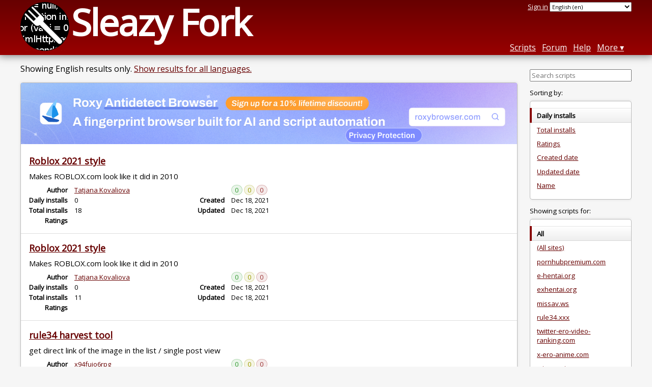

--- FILE ---
content_type: text/html; charset=utf-8
request_url: https://sleazyfork.org/en/scripts?page=15
body_size: 22792
content:
<!DOCTYPE html>
<html lang="en">
<head>
  <title>User scripts</title>
  <meta name="description" value="User scripts that add features and remove bugs on the sites you use">
  <meta name="viewport" content="width=device-width, initial-scale=1">
  
  <script src="/vite/assets/application-Cq_w4-No.js" crossorigin="anonymous" type="module"></script><link rel="stylesheet" href="/vite/assets/application-DwLncSsV.css" media="screen" />
    <meta name="csrf-param" content="authenticity_token" />
<meta name="csrf-token" content="YYpK-ARJ7-NZQ-x90skkYx0BQXbQFA_r3w94mSNoZ_YYeibK5jGeQ5MhU_wOVfDvOhOtFU1JoRbK90Z4xe6VvA" />
    <meta name="clckd" content="1eb37c8f8f91e75152a85f734fdb0867" />
  <link rel="canonical" href="https://sleazyfork.org/en/scripts?page=15">
  <link rel="icon" href="/vite/assets/blacklogo16-DftkYuVe.png">
  <link rel="stylesheet" href="https://fonts.googleapis.com/css?family=Open+Sans&amp;display=swap" media="print" onload="this.media='all'; this.onload=null;">
<noscript><link rel="stylesheet" href="https://fonts.googleapis.com/css?family=Open+Sans&amp;display=swap"></noscript>

    <link rel="alternate" hreflang="x-default" href="/scripts?page=15">
      <link rel="alternate" hreflang="ar" href="/ar/scripts?page=15">
      <link rel="alternate" hreflang="be" href="/be/scripts?page=15">
      <link rel="alternate" hreflang="bg" href="/bg/scripts?page=15">
      <link rel="alternate" hreflang="ckb" href="/ckb/scripts?page=15">
      <link rel="alternate" hreflang="cs" href="/cs/scripts?page=15">
      <link rel="alternate" hreflang="da" href="/da/scripts?page=15">
      <link rel="alternate" hreflang="de" href="/de/scripts?page=15">
      <link rel="alternate" hreflang="el" href="/el/scripts?page=15">
      <link rel="alternate" hreflang="en" href="/en/scripts?page=15">
      <link rel="alternate" hreflang="eo" href="/eo/scripts?page=15">
      <link rel="alternate" hreflang="es" href="/es/scripts?page=15">
      <link rel="alternate" hreflang="es-419" href="/es-419/scripts?page=15">
      <link rel="alternate" hreflang="fi" href="/fi/scripts?page=15">
      <link rel="alternate" hreflang="fr" href="/fr/scripts?page=15">
      <link rel="alternate" hreflang="fr-CA" href="/fr-CA/scripts?page=15">
      <link rel="alternate" hreflang="he" href="/he/scripts?page=15">
      <link rel="alternate" hreflang="hr" href="/hr/scripts?page=15">
      <link rel="alternate" hreflang="hu" href="/hu/scripts?page=15">
      <link rel="alternate" hreflang="id" href="/id/scripts?page=15">
      <link rel="alternate" hreflang="it" href="/it/scripts?page=15">
      <link rel="alternate" hreflang="ja" href="/ja/scripts?page=15">
      <link rel="alternate" hreflang="ka" href="/ka/scripts?page=15">
      <link rel="alternate" hreflang="ko" href="/ko/scripts?page=15">
      <link rel="alternate" hreflang="mr" href="/mr/scripts?page=15">
      <link rel="alternate" hreflang="nb" href="/nb/scripts?page=15">
      <link rel="alternate" hreflang="nl" href="/nl/scripts?page=15">
      <link rel="alternate" hreflang="pl" href="/pl/scripts?page=15">
      <link rel="alternate" hreflang="pt-BR" href="/pt-BR/scripts?page=15">
      <link rel="alternate" hreflang="ro" href="/ro/scripts?page=15">
      <link rel="alternate" hreflang="ru" href="/ru/scripts?page=15">
      <link rel="alternate" hreflang="sk" href="/sk/scripts?page=15">
      <link rel="alternate" hreflang="sr" href="/sr/scripts?page=15">
      <link rel="alternate" hreflang="sv" href="/sv/scripts?page=15">
      <link rel="alternate" hreflang="th" href="/th/scripts?page=15">
      <link rel="alternate" hreflang="tr" href="/tr/scripts?page=15">
      <link rel="alternate" hreflang="uk" href="/uk/scripts?page=15">
      <link rel="alternate" hreflang="ug" href="/ug/scripts?page=15">
      <link rel="alternate" hreflang="vi" href="/vi/scripts?page=15">
      <link rel="alternate" hreflang="zh-CN" href="/zh-CN/scripts?page=15">
      <link rel="alternate" hreflang="zh-TW" href="/zh-TW/scripts?page=15">

      <link rel="alternate" type="application/atom+xml" href="https://api.sleazyfork.org/en/scripts.atom?sort=created"  title="New scripts">
      <link rel="alternate" type="application/atom+xml" href="https://api.sleazyfork.org/en/scripts.atom?sort=updated"  title="Updated scripts">
      <link rel="alternate" type="application/json" href="https://api.sleazyfork.org/en/scripts.json?page=15" >
      <link rel="alternate" type="application/javascript" href="https://api.sleazyfork.org/en/scripts.jsonp?callback=callback&amp;page=15" >
      <link rel="alternate" type="application/json" href="https://api.sleazyfork.org/en/scripts.json?meta=1&amp;page=15" >
      <link rel="alternate" type="application/javascript" href="https://api.sleazyfork.org/en/scripts.jsonp?callback=callback&amp;meta=1&amp;page=15" >

  <link rel="search" href="/en/opensearch.xml" type="application/opensearchdescription+xml" title="Sleazy Fork search" hreflang="en">

    <!-- Global site tag (gtag.js) - Google Analytics -->
    <script async src="https://www.googletagmanager.com/gtag/js?id=G-ZB1G3ZKC89"></script>
    <script>
      window.dataLayer = window.dataLayer || [];
      function gtag(){dataLayer.push(arguments);}
      gtag('js', new Date());
      gtag('config', 'G-ZB1G3ZKC89', {
        'ad_method': 'rb',
        'ad_method_variant': '',
        'action': 'scripts/index'
      });
    </script>


  
</head>
<body>

  <header id="main-header">
    <div class="width-constraint">
      <div id="site-name">
        <a href="/en"><img alt="" width="96" height="96" src="/vite/assets/blacklogo96-CxYTSM_T.png" /></a>
        <div id="site-name-text">
          <h1><a href="/en">Sleazy Fork</a></h1>
        </div>
      </div>
      <div id="site-nav">
        <div id="nav-user-info">
            <span class="sign-in-link"><a rel="nofollow" href="/en/users/sign_in?return_to=%2Fen%2Fscripts%3Fpage%3D15">Sign in</a></span>

                      <form class="language-selector" action="/scripts?page=15">
              <select class="language-selector-locale" name="locale" data-translate-url="https://github.com/greasyfork-org/greasyfork/wiki/Translating-Greasy-Fork">
                    <option data-language-url="/ar/scripts?page=15" value="ar">
                      Arabic (ar)
                    </option>
                    <option data-language-url="/be/scripts?page=15" value="be">
                      Belarusian (be)
                    </option>
                    <option data-language-url="/nb/scripts?page=15" value="nb">
                      Bokmål (nb)
                    </option>
                    <option data-language-url="/bg/scripts?page=15" value="bg">
                      Bulgarian (bg)
                    </option>
                    <option data-language-url="/zh-CN/scripts?page=15" value="zh-CN">
                      Chinese (China) (zh-CN)
                    </option>
                    <option data-language-url="/zh-TW/scripts?page=15" value="zh-TW">
                      Chinese (Taiwan) (zh-TW)
                    </option>
                    <option data-language-url="/hr/scripts?page=15" value="hr">
                      Croatian (hr)
                    </option>
                    <option data-language-url="/cs/scripts?page=15" value="cs">
                      Czech (cs)
                    </option>
                    <option data-language-url="/da/scripts?page=15" value="da">
                      Danish (da)
                    </option>
                    <option data-language-url="/nl/scripts?page=15" value="nl">
                      Dutch (nl)
                    </option>
                    <option data-language-url="/en/scripts?page=15" value="en" selected>
                      English (en)
                    </option>
                    <option data-language-url="/eo/scripts?page=15" value="eo">
                      Esperanto (eo)
                    </option>
                    <option data-language-url="/fi/scripts?page=15" value="fi">
                      Finnish (fi)
                    </option>
                    <option data-language-url="/fr/scripts?page=15" value="fr">
                      French (fr)
                    </option>
                    <option data-language-url="/fr-CA/scripts?page=15" value="fr-CA">
                      French (Canada) (fr-CA)
                    </option>
                    <option data-language-url="/ka/scripts?page=15" value="ka">
                      Georgian (ka)
                    </option>
                    <option data-language-url="/de/scripts?page=15" value="de">
                      German (de)
                    </option>
                    <option data-language-url="/el/scripts?page=15" value="el">
                      Greek (el)
                    </option>
                    <option data-language-url="/he/scripts?page=15" value="he">
                      Hebrew (he)
                    </option>
                    <option data-language-url="/hu/scripts?page=15" value="hu">
                      Hungarian (hu)
                    </option>
                    <option data-language-url="/id/scripts?page=15" value="id">
                      Indonesian (id)
                    </option>
                    <option data-language-url="/it/scripts?page=15" value="it">
                      Italian (it)
                    </option>
                    <option data-language-url="/ja/scripts?page=15" value="ja">
                      Japanese (ja)
                    </option>
                    <option data-language-url="/ko/scripts?page=15" value="ko">
                      Korean (ko)
                    </option>
                    <option data-language-url="/mr/scripts?page=15" value="mr">
                      Marathi (mr)
                    </option>
                    <option data-language-url="/pl/scripts?page=15" value="pl">
                      Polish (pl)
                    </option>
                    <option data-language-url="/pt-BR/scripts?page=15" value="pt-BR">
                      Portuguese (Brazil) (pt-BR)
                    </option>
                    <option data-language-url="/ro/scripts?page=15" value="ro">
                      Romanian (ro)
                    </option>
                    <option data-language-url="/ru/scripts?page=15" value="ru">
                      Russian (ru)
                    </option>
                    <option data-language-url="/sr/scripts?page=15" value="sr">
                      Serbian (sr)
                    </option>
                    <option data-language-url="/sk/scripts?page=15" value="sk">
                      Slovak (sk)
                    </option>
                    <option data-language-url="/es/scripts?page=15" value="es">
                      Spanish (es)
                    </option>
                    <option data-language-url="/es-419/scripts?page=15" value="es-419">
                      Spanish (es-419)
                    </option>
                    <option data-language-url="/sv/scripts?page=15" value="sv">
                      Swedish (sv)
                    </option>
                    <option data-language-url="/th/scripts?page=15" value="th">
                      Thai (th)
                    </option>
                    <option data-language-url="/tr/scripts?page=15" value="tr">
                      Turkish (tr)
                    </option>
                    <option data-language-url="/ug/scripts?page=15" value="ug">
                      Uighur (ug)
                    </option>
                    <option data-language-url="/uk/scripts?page=15" value="uk">
                      Ukrainian (uk)
                    </option>
                    <option data-language-url="/vi/scripts?page=15" value="vi">
                      Vietnamese (vi)
                    </option>
                    <option data-language-url="/ckb/scripts?page=15" value="ckb">
                      کوردیی ناوەندی (ckb)
                    </option>
                <option value="help">Help us translate!</option>
              </select><input class="language-selector-submit" type="submit" value="→">
            </form>

        </div>
        <nav>
          <li class="scripts-index-link"><a href="/en/scripts">Scripts</a></li>
            <li class="forum-link"><a href="/en/discussions">Forum</a></li>
          <li class="help-link"><a href="/en/help">Help</a></li>
          <li class="with-submenu">
            <a href="#" onclick="return false">More</a>
            <nav>
              <li><a href="/en/search">Advanced search</a></li>
              <li><a href="/en/users">User list</a></li>
              <li><a href="/en/scripts/libraries">Libraries</a></li>
              <li><a href="/en/moderator_actions">Moderator log</a></li>
            </nav>
          </li>
        </nav>
      </div>

      <div id="mobile-nav">
        <div class="mobile-nav-opener">☰</div>
        <nav class="collapsed">
          <li class="scripts-index-link"><a href="/en/scripts">Scripts</a></li>
          <li class="forum-link"><a href="/en/discussions">Forum</a></li>
          <li class="help-link"><a href="/en/help">Help</a></li>
          <li><a href="/en/search">Advanced search</a></li>
          <li><a href="/en/users">User list</a></li>
          <li><a href="/en/scripts/libraries">Libraries</a></li>
          <li><a href="/en/moderator_actions">Moderator log</a></li>
            <li class="multi-link-nav">
              <span class="sign-in-link"><a rel="nofollow" href="/en/users/sign_in?return_to=%2Fen%2Fscripts%3Fpage%3D15">Sign in</a></span>
            </li>
          <li>            <form class="language-selector" action="/scripts?page=15">
              <select class="language-selector-locale" name="locale" data-translate-url="https://github.com/greasyfork-org/greasyfork/wiki/Translating-Greasy-Fork">
                    <option data-language-url="/ar/scripts?page=15" value="ar">
                      Arabic (ar)
                    </option>
                    <option data-language-url="/be/scripts?page=15" value="be">
                      Belarusian (be)
                    </option>
                    <option data-language-url="/nb/scripts?page=15" value="nb">
                      Bokmål (nb)
                    </option>
                    <option data-language-url="/bg/scripts?page=15" value="bg">
                      Bulgarian (bg)
                    </option>
                    <option data-language-url="/zh-CN/scripts?page=15" value="zh-CN">
                      Chinese (China) (zh-CN)
                    </option>
                    <option data-language-url="/zh-TW/scripts?page=15" value="zh-TW">
                      Chinese (Taiwan) (zh-TW)
                    </option>
                    <option data-language-url="/hr/scripts?page=15" value="hr">
                      Croatian (hr)
                    </option>
                    <option data-language-url="/cs/scripts?page=15" value="cs">
                      Czech (cs)
                    </option>
                    <option data-language-url="/da/scripts?page=15" value="da">
                      Danish (da)
                    </option>
                    <option data-language-url="/nl/scripts?page=15" value="nl">
                      Dutch (nl)
                    </option>
                    <option data-language-url="/en/scripts?page=15" value="en" selected>
                      English (en)
                    </option>
                    <option data-language-url="/eo/scripts?page=15" value="eo">
                      Esperanto (eo)
                    </option>
                    <option data-language-url="/fi/scripts?page=15" value="fi">
                      Finnish (fi)
                    </option>
                    <option data-language-url="/fr/scripts?page=15" value="fr">
                      French (fr)
                    </option>
                    <option data-language-url="/fr-CA/scripts?page=15" value="fr-CA">
                      French (Canada) (fr-CA)
                    </option>
                    <option data-language-url="/ka/scripts?page=15" value="ka">
                      Georgian (ka)
                    </option>
                    <option data-language-url="/de/scripts?page=15" value="de">
                      German (de)
                    </option>
                    <option data-language-url="/el/scripts?page=15" value="el">
                      Greek (el)
                    </option>
                    <option data-language-url="/he/scripts?page=15" value="he">
                      Hebrew (he)
                    </option>
                    <option data-language-url="/hu/scripts?page=15" value="hu">
                      Hungarian (hu)
                    </option>
                    <option data-language-url="/id/scripts?page=15" value="id">
                      Indonesian (id)
                    </option>
                    <option data-language-url="/it/scripts?page=15" value="it">
                      Italian (it)
                    </option>
                    <option data-language-url="/ja/scripts?page=15" value="ja">
                      Japanese (ja)
                    </option>
                    <option data-language-url="/ko/scripts?page=15" value="ko">
                      Korean (ko)
                    </option>
                    <option data-language-url="/mr/scripts?page=15" value="mr">
                      Marathi (mr)
                    </option>
                    <option data-language-url="/pl/scripts?page=15" value="pl">
                      Polish (pl)
                    </option>
                    <option data-language-url="/pt-BR/scripts?page=15" value="pt-BR">
                      Portuguese (Brazil) (pt-BR)
                    </option>
                    <option data-language-url="/ro/scripts?page=15" value="ro">
                      Romanian (ro)
                    </option>
                    <option data-language-url="/ru/scripts?page=15" value="ru">
                      Russian (ru)
                    </option>
                    <option data-language-url="/sr/scripts?page=15" value="sr">
                      Serbian (sr)
                    </option>
                    <option data-language-url="/sk/scripts?page=15" value="sk">
                      Slovak (sk)
                    </option>
                    <option data-language-url="/es/scripts?page=15" value="es">
                      Spanish (es)
                    </option>
                    <option data-language-url="/es-419/scripts?page=15" value="es-419">
                      Spanish (es-419)
                    </option>
                    <option data-language-url="/sv/scripts?page=15" value="sv">
                      Swedish (sv)
                    </option>
                    <option data-language-url="/th/scripts?page=15" value="th">
                      Thai (th)
                    </option>
                    <option data-language-url="/tr/scripts?page=15" value="tr">
                      Turkish (tr)
                    </option>
                    <option data-language-url="/ug/scripts?page=15" value="ug">
                      Uighur (ug)
                    </option>
                    <option data-language-url="/uk/scripts?page=15" value="uk">
                      Ukrainian (uk)
                    </option>
                    <option data-language-url="/vi/scripts?page=15" value="vi">
                      Vietnamese (vi)
                    </option>
                    <option data-language-url="/ckb/scripts?page=15" value="ckb">
                      کوردیی ناوەندی (ckb)
                    </option>
                <option value="help">Help us translate!</option>
              </select><input class="language-selector-submit" type="submit" value="→">
            </form>
</li>
        </nav>
      </div>

      <script>
        /* submit is handled by js if enabled */
        document.querySelectorAll(".language-selector-submit").forEach((lss) => { lss.style.display = "none" })
      </script>
    </div>
  </header>

  <div class="width-constraint">

      
<div class="sidebarred">
  <div class="sidebarred-main-content">
    <div class="open-sidebar sidebar-collapsed">
      ☰
    </div>



        <p class="script-list-description">Showing English results only. <a rel="nofollow" href="/en/scripts?filter_locale=0&amp;page=15">Show results for all languages.</a></p>


      <ol id="browse-script-list" class="script-list ">
          <li class="ad-entry">
            <div class="ad ad-rb">
    <a target="_blank" href="https://roxybrowser.com/?code=greasyfork"><img src="/vite/assets/banner-DBTFEBid.png" /></a>
</div>
          </li>
        
<li data-script-id="437252" data-script-name="Roblox 2021 style" data-script-authors="{&quot;854990&quot;:&quot;Tatjana Kovaliova&quot;}" data-script-daily-installs="0" data-script-total-installs="18" data-script-rating-score="5.0" data-script-created-date="2021-12-18" data-script-updated-date="2021-12-18" data-script-type="public" data-script-version="1.0.0" data-sensitive="true" data-script-language="js" data-css-available-as-js="false" data-code-url="https://update.greasyfork.org/scripts/437252/Roblox%202021%20style.user.js">
  <article>
    <h2>
      <a class="script-link" href="/en/scripts/437252-roblox-2021-style">Roblox 2021 style</a>
      <span class="badge badge-js" title="User script">JS</span>
      <span class="name-description-separator">
        -
      </span>
      <span class="script-description description">
        Makes ROBLOX.com look like it did in 2010
      </span>
    </h2>
    <div class="script-meta-block">
      <dl class="inline-script-stats">
        <dt class="script-list-author"><span>Author</span></dt>
        <dd class="script-list-author"><span><a href="/en/users/854990-tatjana-kovaliova">Tatjana Kovaliova</a></span></dd>
          <dt class="script-list-daily-installs"><span>Daily installs</span></dt>
          <dd class="script-list-daily-installs"><span>0</span></dd>
          <dt class="script-list-total-installs"><span>Total installs</span></dt>
          <dd class="script-list-total-installs"><span>18</span></dd>
          <dt class="script-list-ratings"><span>Ratings</span></dt>
          <dd class="script-list-ratings" data-rating-score="5.0"><span>
<span class="good-rating-count" title="Number of people who rated it Good or added it to favorites.">0</span>
<span class="ok-rating-count" title="Number of people who rated it OK.">0</span>
<span class="bad-rating-count" title="Number of people who rated it Bad.">0</span>
</span></dd>
        <dt class="script-list-created-date"><span>Created</span></dt>
        <dd class="script-list-created-date"><span><relative-time datetime="2021-12-18T20:25:25+00:00" prefix="">2021-12-18</relative-time></span></dd>
        <dt class="script-list-updated-date"><span>Updated</span></dt>
        <dd class="script-list-updated-date"><span><relative-time datetime="2021-12-18T20:25:25+00:00" prefix="">2021-12-18</relative-time></span></dd>
      </dl>
    </div>
  </article>
</li>

<li data-script-id="437253" data-script-name="Roblox 2021 style" data-script-authors="{&quot;854990&quot;:&quot;Tatjana Kovaliova&quot;}" data-script-daily-installs="0" data-script-total-installs="11" data-script-rating-score="5.0" data-script-created-date="2021-12-18" data-script-updated-date="2021-12-18" data-script-type="public" data-script-version="1.0.0" data-sensitive="true" data-script-language="js" data-css-available-as-js="false" data-code-url="https://update.greasyfork.org/scripts/437253/Roblox%202021%20style.user.js">
  <article>
    <h2>
      <a class="script-link" href="/en/scripts/437253-roblox-2021-style">Roblox 2021 style</a>
      <span class="badge badge-js" title="User script">JS</span>
      <span class="name-description-separator">
        -
      </span>
      <span class="script-description description">
        Makes ROBLOX.com look like it did in 2010
      </span>
    </h2>
    <div class="script-meta-block">
      <dl class="inline-script-stats">
        <dt class="script-list-author"><span>Author</span></dt>
        <dd class="script-list-author"><span><a href="/en/users/854990-tatjana-kovaliova">Tatjana Kovaliova</a></span></dd>
          <dt class="script-list-daily-installs"><span>Daily installs</span></dt>
          <dd class="script-list-daily-installs"><span>0</span></dd>
          <dt class="script-list-total-installs"><span>Total installs</span></dt>
          <dd class="script-list-total-installs"><span>11</span></dd>
          <dt class="script-list-ratings"><span>Ratings</span></dt>
          <dd class="script-list-ratings" data-rating-score="5.0"><span>
<span class="good-rating-count" title="Number of people who rated it Good or added it to favorites.">0</span>
<span class="ok-rating-count" title="Number of people who rated it OK.">0</span>
<span class="bad-rating-count" title="Number of people who rated it Bad.">0</span>
</span></dd>
        <dt class="script-list-created-date"><span>Created</span></dt>
        <dd class="script-list-created-date"><span><relative-time datetime="2021-12-18T20:27:40+00:00" prefix="">2021-12-18</relative-time></span></dd>
        <dt class="script-list-updated-date"><span>Updated</span></dt>
        <dd class="script-list-updated-date"><span><relative-time datetime="2021-12-18T20:27:40+00:00" prefix="">2021-12-18</relative-time></span></dd>
      </dl>
    </div>
  </article>
</li>

<li data-script-id="437579" data-script-name="rule34 harvest tool" data-script-authors="{&quot;110545&quot;:&quot;x94fujo6rpg&quot;}" data-script-daily-installs="0" data-script-total-installs="120" data-script-rating-score="5.0" data-script-created-date="2021-12-25" data-script-updated-date="2021-12-25" data-script-type="public" data-script-version="0.01" data-sensitive="true" data-script-language="js" data-css-available-as-js="false" data-code-url="https://update.greasyfork.org/scripts/437579/rule34%20harvest%20tool.user.js">
  <article>
    <h2>
      <a class="script-link" href="/en/scripts/437579-rule34-harvest-tool">rule34 harvest tool</a>
      <span class="badge badge-js" title="User script">JS</span>
      <span class="name-description-separator">
        -
      </span>
      <span class="script-description description">
        get direct link of the image in the list / single post view
      </span>
    </h2>
    <div class="script-meta-block">
      <dl class="inline-script-stats">
        <dt class="script-list-author"><span>Author</span></dt>
        <dd class="script-list-author"><span><a href="/en/users/110545-x94fujo6rpg">x94fujo6rpg</a></span></dd>
          <dt class="script-list-daily-installs"><span>Daily installs</span></dt>
          <dd class="script-list-daily-installs"><span>0</span></dd>
          <dt class="script-list-total-installs"><span>Total installs</span></dt>
          <dd class="script-list-total-installs"><span>120</span></dd>
          <dt class="script-list-ratings"><span>Ratings</span></dt>
          <dd class="script-list-ratings" data-rating-score="5.0"><span>
<span class="good-rating-count" title="Number of people who rated it Good or added it to favorites.">0</span>
<span class="ok-rating-count" title="Number of people who rated it OK.">0</span>
<span class="bad-rating-count" title="Number of people who rated it Bad.">0</span>
</span></dd>
        <dt class="script-list-created-date"><span>Created</span></dt>
        <dd class="script-list-created-date"><span><relative-time datetime="2021-12-25T20:42:46+00:00" prefix="">2021-12-25</relative-time></span></dd>
        <dt class="script-list-updated-date"><span>Updated</span></dt>
        <dd class="script-list-updated-date"><span><relative-time datetime="2021-12-25T20:42:46+00:00" prefix="">2021-12-25</relative-time></span></dd>
      </dl>
    </div>
  </article>
</li>

<li data-script-id="437618" data-script-name="theYNC Play &amp; download" data-script-authors="{&quot;857895&quot;:&quot;Nyarlathotep&quot;}" data-script-daily-installs="0" data-script-total-installs="750" data-script-rating-score="5.0" data-script-created-date="2021-12-26" data-script-updated-date="2021-12-29" data-script-type="public" data-script-version="1.0" data-sensitive="true" data-script-language="js" data-css-available-as-js="false" data-code-url="https://update.greasyfork.org/scripts/437618/theYNC%20Play%20%20download.user.js">
  <article>
    <h2>
      <a class="script-link" href="/en/scripts/437618-theync-play-download">theYNC Play &amp; download</a>
      <span class="badge badge-js" title="User script">JS</span>
      <span class="name-description-separator">
        -
      </span>
      <span class="script-description description">
        To view and download theYNC UNDERGROUND vids without Underground subscription, note that this script not give access to all bonus content, if you enjoy theYNC plz subscribe!
      </span>
    </h2>
    <div class="script-meta-block">
      <dl class="inline-script-stats">
        <dt class="script-list-author"><span>Author</span></dt>
        <dd class="script-list-author"><span><a href="/en/users/857895-nyarlathotep">Nyarlathotep</a></span></dd>
          <dt class="script-list-daily-installs"><span>Daily installs</span></dt>
          <dd class="script-list-daily-installs"><span>0</span></dd>
          <dt class="script-list-total-installs"><span>Total installs</span></dt>
          <dd class="script-list-total-installs"><span>750</span></dd>
          <dt class="script-list-ratings"><span>Ratings</span></dt>
          <dd class="script-list-ratings" data-rating-score="5.0"><span>
<span class="good-rating-count" title="Number of people who rated it Good or added it to favorites.">0</span>
<span class="ok-rating-count" title="Number of people who rated it OK.">0</span>
<span class="bad-rating-count" title="Number of people who rated it Bad.">0</span>
</span></dd>
        <dt class="script-list-created-date"><span>Created</span></dt>
        <dd class="script-list-created-date"><span><relative-time datetime="2021-12-26T15:09:15+00:00" prefix="">2021-12-26</relative-time></span></dd>
        <dt class="script-list-updated-date"><span>Updated</span></dt>
        <dd class="script-list-updated-date"><span><relative-time datetime="2021-12-29T20:10:39+00:00" prefix="">2021-12-29</relative-time></span></dd>
      </dl>
    </div>
  </article>
</li>

<li data-script-id="437669" data-script-name="Reddit Preview Redgif and Gfycat" data-script-authors="{&quot;691490&quot;:&quot;shead&quot;}" data-script-daily-installs="0" data-script-total-installs="824" data-script-rating-score="20.7" data-script-created-date="2021-12-28" data-script-updated-date="2021-12-28" data-script-type="public" data-script-version="1.0" data-sensitive="true" data-script-language="js" data-css-available-as-js="false" data-code-url="https://update.greasyfork.org/scripts/437669/Reddit%20Preview%20Redgif%20and%20Gfycat.user.js">
  <article>
    <h2>
      <a class="script-link" href="/en/scripts/437669-reddit-preview-redgif-and-gfycat">Reddit Preview Redgif and Gfycat</a>
      <span class="badge badge-js" title="User script">JS</span>
      <span class="name-description-separator">
        -
      </span>
      <span class="script-description description">
        Allow you to see gifs without opening the post.
      </span>
    </h2>
    <div class="script-meta-block">
      <dl class="inline-script-stats">
        <dt class="script-list-author"><span>Author</span></dt>
        <dd class="script-list-author"><span><a href="/en/users/691490-shead">shead</a></span></dd>
          <dt class="script-list-daily-installs"><span>Daily installs</span></dt>
          <dd class="script-list-daily-installs"><span>0</span></dd>
          <dt class="script-list-total-installs"><span>Total installs</span></dt>
          <dd class="script-list-total-installs"><span>824</span></dd>
          <dt class="script-list-ratings"><span>Ratings</span></dt>
          <dd class="script-list-ratings" data-rating-score="20.7"><span>
<span class="good-rating-count" title="Number of people who rated it Good or added it to favorites.">1</span>
<span class="ok-rating-count" title="Number of people who rated it OK.">0</span>
<span class="bad-rating-count" title="Number of people who rated it Bad.">0</span>
</span></dd>
        <dt class="script-list-created-date"><span>Created</span></dt>
        <dd class="script-list-created-date"><span><relative-time datetime="2021-12-28T01:44:27+00:00" prefix="">2021-12-28</relative-time></span></dd>
        <dt class="script-list-updated-date"><span>Updated</span></dt>
        <dd class="script-list-updated-date"><span><relative-time datetime="2021-12-28T01:44:27+00:00" prefix="">2021-12-28</relative-time></span></dd>
      </dl>
    </div>
  </article>
</li>

<li data-script-id="437811" data-script-name="ImageFap - Fix endless scrolling" data-script-authors="{&quot;204542&quot;:&quot;marp&quot;}" data-script-daily-installs="0" data-script-total-installs="248" data-script-rating-score="5.0" data-script-created-date="2021-12-30" data-script-updated-date="2022-11-07" data-script-type="public" data-script-version="1.1" data-sensitive="true" data-script-language="js" data-css-available-as-js="false" data-code-url="https://update.greasyfork.org/scripts/437811/ImageFap%20-%20Fix%20endless%20scrolling.user.js">
  <article>
    <h2>
      <a class="script-link" href="/en/scripts/437811-imagefap-fix-endless-scrolling">ImageFap - Fix endless scrolling</a>
      <span class="badge badge-js" title="User script">JS</span>
      <span class="name-description-separator">
        -
      </span>
      <span class="script-description description">
        ImageFap - Fix ImageFap endless scrolling to not load same posts multiple times.
      </span>
    </h2>
    <div class="script-meta-block">
      <dl class="inline-script-stats">
        <dt class="script-list-author"><span>Author</span></dt>
        <dd class="script-list-author"><span><a href="/en/users/204542-marp">marp</a></span></dd>
          <dt class="script-list-daily-installs"><span>Daily installs</span></dt>
          <dd class="script-list-daily-installs"><span>0</span></dd>
          <dt class="script-list-total-installs"><span>Total installs</span></dt>
          <dd class="script-list-total-installs"><span>248</span></dd>
          <dt class="script-list-ratings"><span>Ratings</span></dt>
          <dd class="script-list-ratings" data-rating-score="5.0"><span>
<span class="good-rating-count" title="Number of people who rated it Good or added it to favorites.">0</span>
<span class="ok-rating-count" title="Number of people who rated it OK.">0</span>
<span class="bad-rating-count" title="Number of people who rated it Bad.">0</span>
</span></dd>
        <dt class="script-list-created-date"><span>Created</span></dt>
        <dd class="script-list-created-date"><span><relative-time datetime="2021-12-30T19:19:15+00:00" prefix="">2021-12-30</relative-time></span></dd>
        <dt class="script-list-updated-date"><span>Updated</span></dt>
        <dd class="script-list-updated-date"><span><relative-time datetime="2022-11-07T20:55:36+00:00" prefix="">2022-11-07</relative-time></span></dd>
      </dl>
    </div>
  </article>
</li>

<li data-script-id="437894" data-script-name="CB Mod Assist" data-script-authors="{&quot;859966&quot;:&quot;TheKrucible&quot;}" data-script-daily-installs="0" data-script-total-installs="174" data-script-rating-score="46.3" data-script-created-date="2022-01-01" data-script-updated-date="2024-01-05" data-script-type="public" data-script-version="1.2" data-sensitive="true" data-script-language="js" data-css-available-as-js="false" data-code-url="https://update.greasyfork.org/scripts/437894/CB%20Mod%20Assist.user.js">
  <article>
    <h2>
      <a class="script-link" href="/en/scripts/437894-cb-mod-assist">CB Mod Assist</a>
      <span class="badge badge-js" title="User script">JS</span>
      <span class="name-description-separator">
        -
      </span>
      <span class="script-description description">
        Helper script for mods on chaturbate.com that lets you save predefined messages and send them to chat with two clicks
      </span>
    </h2>
    <div class="script-meta-block">
      <dl class="inline-script-stats">
        <dt class="script-list-author"><span>Author</span></dt>
        <dd class="script-list-author"><span><a href="/en/users/859966-thekrucible">TheKrucible</a></span></dd>
          <dt class="script-list-daily-installs"><span>Daily installs</span></dt>
          <dd class="script-list-daily-installs"><span>0</span></dd>
          <dt class="script-list-total-installs"><span>Total installs</span></dt>
          <dd class="script-list-total-installs"><span>174</span></dd>
          <dt class="script-list-ratings"><span>Ratings</span></dt>
          <dd class="script-list-ratings" data-rating-score="46.3"><span>
<span class="good-rating-count" title="Number of people who rated it Good or added it to favorites.">4</span>
<span class="ok-rating-count" title="Number of people who rated it OK.">1</span>
<span class="bad-rating-count" title="Number of people who rated it Bad.">0</span>
</span></dd>
        <dt class="script-list-created-date"><span>Created</span></dt>
        <dd class="script-list-created-date"><span><relative-time datetime="2022-01-01T12:10:27+00:00" prefix="">2022-01-01</relative-time></span></dd>
        <dt class="script-list-updated-date"><span>Updated</span></dt>
        <dd class="script-list-updated-date"><span><relative-time datetime="2024-01-05T22:05:09+00:00" prefix="">2024-01-05</relative-time></span></dd>
      </dl>
    </div>
  </article>
</li>

<li data-script-id="438038" data-script-name="E-Hentai E绅士中文版" data-script-authors="{&quot;861084&quot;:&quot;asdc&quot;}" data-script-daily-installs="0" data-script-total-installs="123" data-script-rating-score="5.0" data-script-created-date="2022-01-04" data-script-updated-date="2023-12-06" data-script-type="public" data-script-version="0.66" data-sensitive="true" data-script-language="js" data-css-available-as-js="false" data-code-url="https://update.greasyfork.org/scripts/438038/E-Hentai%20E%E7%BB%85%E5%A3%AB%E4%B8%AD%E6%96%87%E7%89%88.user.js">
  <article>
    <h2>
      <a class="script-link" href="/en/scripts/438038-e-hentai-e%E7%BB%85%E5%A3%AB%E4%B8%AD%E6%96%87%E7%89%88">E-Hentai E绅士中文版</a>
      <span class="badge badge-js" title="User script">JS</span>
      <span class="name-description-separator">
        -
      </span>
      <span class="script-description description">
        E绅士中文化
      </span>
    </h2>
    <div class="script-meta-block">
      <dl class="inline-script-stats">
        <dt class="script-list-author"><span>Author</span></dt>
        <dd class="script-list-author"><span><a href="/en/users/861084-asdc">asdc</a></span></dd>
          <dt class="script-list-daily-installs"><span>Daily installs</span></dt>
          <dd class="script-list-daily-installs"><span>0</span></dd>
          <dt class="script-list-total-installs"><span>Total installs</span></dt>
          <dd class="script-list-total-installs"><span>123</span></dd>
          <dt class="script-list-ratings"><span>Ratings</span></dt>
          <dd class="script-list-ratings" data-rating-score="5.0"><span>
<span class="good-rating-count" title="Number of people who rated it Good or added it to favorites.">0</span>
<span class="ok-rating-count" title="Number of people who rated it OK.">0</span>
<span class="bad-rating-count" title="Number of people who rated it Bad.">0</span>
</span></dd>
        <dt class="script-list-created-date"><span>Created</span></dt>
        <dd class="script-list-created-date"><span><relative-time datetime="2022-01-04T14:18:19+00:00" prefix="">2022-01-04</relative-time></span></dd>
        <dt class="script-list-updated-date"><span>Updated</span></dt>
        <dd class="script-list-updated-date"><span><relative-time datetime="2023-12-06T17:16:20+00:00" prefix="">2023-12-06</relative-time></span></dd>
      </dl>
    </div>
  </article>
</li>

<li data-script-id="438106" data-script-name="Pixiv UI Compactor" data-script-authors="{&quot;861565&quot;:&quot;Myrmex&quot;}" data-script-daily-installs="0" data-script-total-installs="204" data-script-rating-score="5.0" data-script-created-date="2022-01-06" data-script-updated-date="2022-02-21" data-script-type="public" data-script-version="1.07" data-sensitive="true" data-script-language="js" data-css-available-as-js="false" data-code-url="https://update.greasyfork.org/scripts/438106/Pixiv%20UI%20Compactor.user.js">
  <article>
    <h2>
      <a class="script-link" href="/en/scripts/438106-pixiv-ui-compactor">Pixiv UI Compactor</a>
      <span class="badge badge-js" title="User script">JS</span>
      <span class="name-description-separator">
        -
      </span>
      <span class="script-description description">
        Hides popular works panel from Pixiv search page, narrows elements and removes unnecessary spaces to make the header ~2 times smaller so you can view the images without scrolling.
      </span>
    </h2>
    <div class="script-meta-block">
      <dl class="inline-script-stats">
        <dt class="script-list-author"><span>Author</span></dt>
        <dd class="script-list-author"><span><a href="/en/users/861565-myrmex">Myrmex</a></span></dd>
          <dt class="script-list-daily-installs"><span>Daily installs</span></dt>
          <dd class="script-list-daily-installs"><span>0</span></dd>
          <dt class="script-list-total-installs"><span>Total installs</span></dt>
          <dd class="script-list-total-installs"><span>204</span></dd>
          <dt class="script-list-ratings"><span>Ratings</span></dt>
          <dd class="script-list-ratings" data-rating-score="5.0"><span>
<span class="good-rating-count" title="Number of people who rated it Good or added it to favorites.">0</span>
<span class="ok-rating-count" title="Number of people who rated it OK.">0</span>
<span class="bad-rating-count" title="Number of people who rated it Bad.">0</span>
</span></dd>
        <dt class="script-list-created-date"><span>Created</span></dt>
        <dd class="script-list-created-date"><span><relative-time datetime="2022-01-06T03:54:51+00:00" prefix="">2022-01-06</relative-time></span></dd>
        <dt class="script-list-updated-date"><span>Updated</span></dt>
        <dd class="script-list-updated-date"><span><relative-time datetime="2022-02-21T16:49:55+00:00" prefix="">2022-02-21</relative-time></span></dd>
      </dl>
    </div>
  </article>
</li>

<li data-script-id="438231" data-script-name="Anti pornhub" data-script-authors="{&quot;862584&quot;:&quot;yoska&quot;}" data-script-daily-installs="0" data-script-total-installs="87" data-script-rating-score="5.0" data-script-created-date="2022-01-08" data-script-updated-date="2022-01-08" data-script-type="public" data-script-version="0.1" data-sensitive="true" data-script-language="js" data-css-available-as-js="false" data-code-url="https://update.greasyfork.org/scripts/438231/Anti%20pornhub.user.js">
  <article>
    <h2>
      <a class="script-link" href="/en/scripts/438231-anti-pornhub">Anti pornhub</a>
      <span class="badge badge-js" title="User script">JS</span>
      <span class="name-description-separator">
        -
      </span>
      <span class="script-description description">
        Everytime you try to access the hub it will redirect you to a pucture of a dog calling you horny!
      </span>
    </h2>
    <div class="script-meta-block">
      <dl class="inline-script-stats">
        <dt class="script-list-author"><span>Author</span></dt>
        <dd class="script-list-author"><span><a href="/en/users/862584-yoska">yoska</a></span></dd>
          <dt class="script-list-daily-installs"><span>Daily installs</span></dt>
          <dd class="script-list-daily-installs"><span>0</span></dd>
          <dt class="script-list-total-installs"><span>Total installs</span></dt>
          <dd class="script-list-total-installs"><span>87</span></dd>
          <dt class="script-list-ratings"><span>Ratings</span></dt>
          <dd class="script-list-ratings" data-rating-score="5.0"><span>
<span class="good-rating-count" title="Number of people who rated it Good or added it to favorites.">0</span>
<span class="ok-rating-count" title="Number of people who rated it OK.">0</span>
<span class="bad-rating-count" title="Number of people who rated it Bad.">0</span>
</span></dd>
        <dt class="script-list-created-date"><span>Created</span></dt>
        <dd class="script-list-created-date"><span><relative-time datetime="2022-01-08T20:36:43+00:00" prefix="">2022-01-08</relative-time></span></dd>
        <dt class="script-list-updated-date"><span>Updated</span></dt>
        <dd class="script-list-updated-date"><span><relative-time datetime="2022-01-08T20:36:42+00:00" prefix="">2022-01-08</relative-time></span></dd>
      </dl>
    </div>
  </article>
</li>

<li data-script-id="438265" data-script-name="Gold information" data-script-authors="{&quot;833329&quot;:&quot;skittle-troller&quot;}" data-script-daily-installs="0" data-script-total-installs="48" data-script-rating-score="5.0" data-script-created-date="2022-01-09" data-script-updated-date="2022-01-09" data-script-type="public" data-script-version="0.1" data-sensitive="true" data-script-language="js" data-css-available-as-js="false" data-code-url="https://update.greasyfork.org/scripts/438265/Gold%20information.user.js">
  <article>
    <h2>
      <a class="script-link" href="/en/scripts/438265-gold-information">Gold information</a>
      <span class="badge badge-js" title="User script">JS</span>
      <span class="name-description-separator">
        -
      </span>
      <span class="script-description description">
        just write in chat !pickaxe !bomb !buyall !stash !bow !spear
      </span>
    </h2>
    <div class="script-meta-block">
      <dl class="inline-script-stats">
        <dt class="script-list-author"><span>Author</span></dt>
        <dd class="script-list-author"><span><a href="/en/users/833329-skittle-troller">skittle-troller</a></span></dd>
          <dt class="script-list-daily-installs"><span>Daily installs</span></dt>
          <dd class="script-list-daily-installs"><span>0</span></dd>
          <dt class="script-list-total-installs"><span>Total installs</span></dt>
          <dd class="script-list-total-installs"><span>48</span></dd>
          <dt class="script-list-ratings"><span>Ratings</span></dt>
          <dd class="script-list-ratings" data-rating-score="5.0"><span>
<span class="good-rating-count" title="Number of people who rated it Good or added it to favorites.">0</span>
<span class="ok-rating-count" title="Number of people who rated it OK.">0</span>
<span class="bad-rating-count" title="Number of people who rated it Bad.">0</span>
</span></dd>
        <dt class="script-list-created-date"><span>Created</span></dt>
        <dd class="script-list-created-date"><span><relative-time datetime="2022-01-09T10:35:06+00:00" prefix="">2022-01-09</relative-time></span></dd>
        <dt class="script-list-updated-date"><span>Updated</span></dt>
        <dd class="script-list-updated-date"><span><relative-time datetime="2022-01-09T10:35:05+00:00" prefix="">2022-01-09</relative-time></span></dd>
      </dl>
    </div>
  </article>
</li>

<li data-script-id="438269" data-script-name="better search rule34" data-script-authors="{&quot;688434&quot;:&quot;Gl4zy&quot;}" data-script-daily-installs="0" data-script-total-installs="375" data-script-rating-score="5.0" data-script-created-date="2022-01-09" data-script-updated-date="2022-01-09" data-script-type="public" data-script-version="1.0" data-sensitive="true" data-script-language="js" data-css-available-as-js="false" data-code-url="https://update.greasyfork.org/scripts/438269/better%20search%20rule34.user.js">
  <article>
    <h2>
      <a class="script-link" href="/en/scripts/438269-better-search-rule34">better search rule34</a>
      <span class="badge badge-js" title="User script">JS</span>
      <span class="name-description-separator">
        -
      </span>
      <span class="script-description description">
        08.01.2022, 13:40:04
      </span>
    </h2>
    <div class="script-meta-block">
      <dl class="inline-script-stats">
        <dt class="script-list-author"><span>Author</span></dt>
        <dd class="script-list-author"><span><a href="/en/users/688434-gl4zy">Gl4zy</a></span></dd>
          <dt class="script-list-daily-installs"><span>Daily installs</span></dt>
          <dd class="script-list-daily-installs"><span>0</span></dd>
          <dt class="script-list-total-installs"><span>Total installs</span></dt>
          <dd class="script-list-total-installs"><span>375</span></dd>
          <dt class="script-list-ratings"><span>Ratings</span></dt>
          <dd class="script-list-ratings" data-rating-score="5.0"><span>
<span class="good-rating-count" title="Number of people who rated it Good or added it to favorites.">0</span>
<span class="ok-rating-count" title="Number of people who rated it OK.">0</span>
<span class="bad-rating-count" title="Number of people who rated it Bad.">0</span>
</span></dd>
        <dt class="script-list-created-date"><span>Created</span></dt>
        <dd class="script-list-created-date"><span><relative-time datetime="2022-01-09T11:08:02+00:00" prefix="">2022-01-09</relative-time></span></dd>
        <dt class="script-list-updated-date"><span>Updated</span></dt>
        <dd class="script-list-updated-date"><span><relative-time datetime="2022-01-09T11:08:02+00:00" prefix="">2022-01-09</relative-time></span></dd>
      </dl>
    </div>
  </article>
</li>

<li data-script-id="438327" data-script-name="Ask for Permission" data-script-authors="{&quot;863288&quot;:&quot;Mantikor&quot;}" data-script-daily-installs="0" data-script-total-installs="1" data-script-rating-score="5.0" data-script-created-date="2022-01-10" data-script-updated-date="2022-12-17" data-script-type="public" data-script-version="1.0.1" data-sensitive="true" data-script-language="js" data-css-available-as-js="false" data-code-url="https://update.greasyfork.org/scripts/438327/Ask%20for%20Permission.user.js">
  <article>
    <h2>
      <a class="script-link" href="/en/scripts/438327-ask-for-permission">Ask for Permission</a>
      <span class="badge badge-js" title="User script">JS</span>
      <span class="name-description-separator">
        -
      </span>
      <span class="script-description description">
        Helps you ask for permission to repost something from Fur Affinity
      </span>
    </h2>
    <div class="script-meta-block">
      <dl class="inline-script-stats">
        <dt class="script-list-author"><span>Author</span></dt>
        <dd class="script-list-author"><span><a href="/en/users/863288-mantikor">Mantikor</a></span></dd>
          <dt class="script-list-daily-installs"><span>Daily installs</span></dt>
          <dd class="script-list-daily-installs"><span>0</span></dd>
          <dt class="script-list-total-installs"><span>Total installs</span></dt>
          <dd class="script-list-total-installs"><span>1</span></dd>
          <dt class="script-list-ratings"><span>Ratings</span></dt>
          <dd class="script-list-ratings" data-rating-score="5.0"><span>
<span class="good-rating-count" title="Number of people who rated it Good or added it to favorites.">0</span>
<span class="ok-rating-count" title="Number of people who rated it OK.">0</span>
<span class="bad-rating-count" title="Number of people who rated it Bad.">0</span>
</span></dd>
        <dt class="script-list-created-date"><span>Created</span></dt>
        <dd class="script-list-created-date"><span><relative-time datetime="2022-01-10T18:25:13+00:00" prefix="">2022-01-10</relative-time></span></dd>
        <dt class="script-list-updated-date"><span>Updated</span></dt>
        <dd class="script-list-updated-date"><span><relative-time datetime="2022-12-17T17:42:03+00:00" prefix="">2022-12-17</relative-time></span></dd>
      </dl>
    </div>
  </article>
</li>

<li data-script-id="438471" data-script-name="Avgle Web WideScreen" data-script-authors="{&quot;5011&quot;:&quot;xforce&quot;}" data-script-daily-installs="0" data-script-total-installs="53" data-script-rating-score="5.0" data-script-created-date="2022-01-13" data-script-updated-date="2022-01-13" data-script-type="public" data-script-version="1.2" data-sensitive="true" data-script-language="js" data-css-available-as-js="false" data-code-url="https://update.greasyfork.org/scripts/438471/Avgle%20Web%20WideScreen.user.js">
  <article>
    <h2>
      <a class="script-link" href="/en/scripts/438471-avgle-web-widescreen">Avgle Web WideScreen</a>
      <span class="badge badge-js" title="User script">JS</span>
      <span class="name-description-separator">
        -
      </span>
      <span class="script-description description">
        Avgle Player Web WideScreen
      </span>
    </h2>
    <div class="script-meta-block">
      <dl class="inline-script-stats">
        <dt class="script-list-author"><span>Author</span></dt>
        <dd class="script-list-author"><span><a href="/en/users/5011-xforce">xforce</a></span></dd>
          <dt class="script-list-daily-installs"><span>Daily installs</span></dt>
          <dd class="script-list-daily-installs"><span>0</span></dd>
          <dt class="script-list-total-installs"><span>Total installs</span></dt>
          <dd class="script-list-total-installs"><span>53</span></dd>
          <dt class="script-list-ratings"><span>Ratings</span></dt>
          <dd class="script-list-ratings" data-rating-score="5.0"><span>
<span class="good-rating-count" title="Number of people who rated it Good or added it to favorites.">0</span>
<span class="ok-rating-count" title="Number of people who rated it OK.">0</span>
<span class="bad-rating-count" title="Number of people who rated it Bad.">0</span>
</span></dd>
        <dt class="script-list-created-date"><span>Created</span></dt>
        <dd class="script-list-created-date"><span><relative-time datetime="2022-01-13T11:44:36+00:00" prefix="">2022-01-13</relative-time></span></dd>
        <dt class="script-list-updated-date"><span>Updated</span></dt>
        <dd class="script-list-updated-date"><span><relative-time datetime="2022-01-13T11:45:51+00:00" prefix="">2022-01-13</relative-time></span></dd>
      </dl>
    </div>
  </article>
</li>

<li data-script-id="438545" data-script-name="Twitch Report Underage" data-script-authors="{&quot;862661&quot;:&quot;ChoosenEye&quot;}" data-script-daily-installs="0" data-script-total-installs="14" data-script-rating-score="5.0" data-script-created-date="2022-01-14" data-script-updated-date="2022-01-15" data-script-type="public" data-script-version="0.2" data-sensitive="true" data-script-language="js" data-css-available-as-js="false" data-code-url="https://update.greasyfork.org/scripts/438545/Twitch%20Report%20Underage.user.js">
  <article>
    <h2>
      <a class="script-link" href="/en/scripts/438545-twitch-report-underage">Twitch Report Underage</a>
      <span class="badge badge-js" title="User script">JS</span>
      <span class="name-description-separator">
        -
      </span>
      <span class="script-description description">
        Adds a Button which lets you Report Underage (12 Years) Content on Twitch with a single click.
      </span>
    </h2>
    <div class="script-meta-block">
      <dl class="inline-script-stats">
        <dt class="script-list-author"><span>Author</span></dt>
        <dd class="script-list-author"><span><a href="/en/users/862661-chooseneye">ChoosenEye</a></span></dd>
          <dt class="script-list-daily-installs"><span>Daily installs</span></dt>
          <dd class="script-list-daily-installs"><span>0</span></dd>
          <dt class="script-list-total-installs"><span>Total installs</span></dt>
          <dd class="script-list-total-installs"><span>14</span></dd>
          <dt class="script-list-ratings"><span>Ratings</span></dt>
          <dd class="script-list-ratings" data-rating-score="5.0"><span>
<span class="good-rating-count" title="Number of people who rated it Good or added it to favorites.">0</span>
<span class="ok-rating-count" title="Number of people who rated it OK.">0</span>
<span class="bad-rating-count" title="Number of people who rated it Bad.">0</span>
</span></dd>
        <dt class="script-list-created-date"><span>Created</span></dt>
        <dd class="script-list-created-date"><span><relative-time datetime="2022-01-14T17:25:15+00:00" prefix="">2022-01-14</relative-time></span></dd>
        <dt class="script-list-updated-date"><span>Updated</span></dt>
        <dd class="script-list-updated-date"><span><relative-time datetime="2022-01-15T02:08:50+00:00" prefix="">2022-01-15</relative-time></span></dd>
      </dl>
    </div>
  </article>
</li>

<li data-script-id="438562" data-script-name="Cyanide and happiness page turner" data-script-authors="{&quot;287672&quot;:&quot;Horváth Ernő&quot;}" data-script-daily-installs="0" data-script-total-installs="1" data-script-rating-score="5.0" data-script-created-date="2022-01-15" data-script-updated-date="2022-01-15" data-script-type="public" data-script-version="1.0" data-sensitive="true" data-script-language="js" data-css-available-as-js="false" data-code-url="https://update.greasyfork.org/scripts/438562/Cyanide%20and%20happiness%20page%20turner.user.js">
  <article>
    <h2>
      <a class="script-link" href="/en/scripts/438562-cyanide-and-happiness-page-turner">Cyanide and happiness page turner</a>
      <span class="badge badge-js" title="User script">JS</span>
      <span class="name-description-separator">
        -
      </span>
      <span class="script-description description">
        1/14/2022, 11:47:58 PM
      </span>
    </h2>
    <div class="script-meta-block">
      <dl class="inline-script-stats">
        <dt class="script-list-author"><span>Author</span></dt>
        <dd class="script-list-author"><span><a href="/en/users/287672-horv%C3%A1th-ern%C5%91">Horváth Ernő</a></span></dd>
          <dt class="script-list-daily-installs"><span>Daily installs</span></dt>
          <dd class="script-list-daily-installs"><span>0</span></dd>
          <dt class="script-list-total-installs"><span>Total installs</span></dt>
          <dd class="script-list-total-installs"><span>1</span></dd>
          <dt class="script-list-ratings"><span>Ratings</span></dt>
          <dd class="script-list-ratings" data-rating-score="5.0"><span>
<span class="good-rating-count" title="Number of people who rated it Good or added it to favorites.">0</span>
<span class="ok-rating-count" title="Number of people who rated it OK.">0</span>
<span class="bad-rating-count" title="Number of people who rated it Bad.">0</span>
</span></dd>
        <dt class="script-list-created-date"><span>Created</span></dt>
        <dd class="script-list-created-date"><span><relative-time datetime="2022-01-15T00:11:18+00:00" prefix="">2022-01-15</relative-time></span></dd>
        <dt class="script-list-updated-date"><span>Updated</span></dt>
        <dd class="script-list-updated-date"><span><relative-time datetime="2022-01-15T00:11:18+00:00" prefix="">2022-01-15</relative-time></span></dd>
      </dl>
    </div>
  </article>
</li>

<li data-script-id="438783" data-script-name="ViewOnYPMemoryHole" data-script-authors="{&quot;216460&quot;:&quot;TheLastZombie&quot;}" data-script-daily-installs="0" data-script-total-installs="229" data-script-rating-score="20.7" data-script-created-date="2022-01-19" data-script-updated-date="2024-10-10" data-script-type="public" data-script-version="1.0.18" data-sensitive="true" data-script-language="js" data-css-available-as-js="false" data-code-url="https://update.greasyfork.org/scripts/438783/ViewOnYPMemoryHole.user.js">
  <article>
    <h2>
      <a class="script-link" href="/en/scripts/438783-viewonypmemoryhole">ViewOnYPMemoryHole</a>
      <span class="badge badge-js" title="User script">JS</span>
      <span class="name-description-separator">
        -
      </span>
      <span class="script-description description">
        An add-on for ViewOnYP that adds support for Memory Hole.
      </span>
    </h2>
    <div class="script-meta-block">
      <dl class="inline-script-stats">
        <dt class="script-list-author"><span>Author</span></dt>
        <dd class="script-list-author"><span><a href="/en/users/216460-thelastzombie">TheLastZombie</a></span></dd>
          <dt class="script-list-daily-installs"><span>Daily installs</span></dt>
          <dd class="script-list-daily-installs"><span>0</span></dd>
          <dt class="script-list-total-installs"><span>Total installs</span></dt>
          <dd class="script-list-total-installs"><span>229</span></dd>
          <dt class="script-list-ratings"><span>Ratings</span></dt>
          <dd class="script-list-ratings" data-rating-score="20.7"><span>
<span class="good-rating-count" title="Number of people who rated it Good or added it to favorites.">1</span>
<span class="ok-rating-count" title="Number of people who rated it OK.">0</span>
<span class="bad-rating-count" title="Number of people who rated it Bad.">0</span>
</span></dd>
        <dt class="script-list-created-date"><span>Created</span></dt>
        <dd class="script-list-created-date"><span><relative-time datetime="2022-01-19T08:00:12+00:00" prefix="">2022-01-19</relative-time></span></dd>
        <dt class="script-list-updated-date"><span>Updated</span></dt>
        <dd class="script-list-updated-date"><span><relative-time datetime="2024-10-10T20:33:02+00:00" prefix="">2024-10-10</relative-time></span></dd>
      </dl>
    </div>
  </article>
</li>

<li data-script-id="438963" data-script-name="Rainbow Theme V4" data-script-authors="{&quot;867795&quot;:&quot;Antoni Leszczynski&quot;}" data-script-daily-installs="0" data-script-total-installs="18" data-script-rating-score="5.0" data-script-created-date="2022-01-22" data-script-updated-date="2022-01-22" data-script-type="public" data-script-version="0.4" data-sensitive="true" data-script-language="js" data-css-available-as-js="false" data-code-url="https://update.greasyfork.org/scripts/438963/Rainbow%20Theme%20V4.user.js">
  <article>
    <h2>
      <a class="script-link" href="/en/scripts/438963-rainbow-theme-v4">Rainbow Theme V4</a>
      <span class="badge badge-js" title="User script">JS</span>
      <span class="name-description-separator">
        -
      </span>
      <span class="script-description description">
        Original: https://github.com/haykam822/Roblox.com-Rainbow-Fade
      </span>
    </h2>
    <div class="script-meta-block">
      <dl class="inline-script-stats">
        <dt class="script-list-author"><span>Author</span></dt>
        <dd class="script-list-author"><span><a href="/en/users/867795-antoni-leszczynski">Antoni Leszczynski</a></span></dd>
          <dt class="script-list-daily-installs"><span>Daily installs</span></dt>
          <dd class="script-list-daily-installs"><span>0</span></dd>
          <dt class="script-list-total-installs"><span>Total installs</span></dt>
          <dd class="script-list-total-installs"><span>18</span></dd>
          <dt class="script-list-ratings"><span>Ratings</span></dt>
          <dd class="script-list-ratings" data-rating-score="5.0"><span>
<span class="good-rating-count" title="Number of people who rated it Good or added it to favorites.">0</span>
<span class="ok-rating-count" title="Number of people who rated it OK.">0</span>
<span class="bad-rating-count" title="Number of people who rated it Bad.">0</span>
</span></dd>
        <dt class="script-list-created-date"><span>Created</span></dt>
        <dd class="script-list-created-date"><span><relative-time datetime="2022-01-22T08:21:37+00:00" prefix="">2022-01-22</relative-time></span></dd>
        <dt class="script-list-updated-date"><span>Updated</span></dt>
        <dd class="script-list-updated-date"><span><relative-time datetime="2022-01-22T08:21:37+00:00" prefix="">2022-01-22</relative-time></span></dd>
      </dl>
    </div>
  </article>
</li>

<li data-script-id="439323" data-script-name="NudeVista Middle Click Search v.2" data-script-authors="{&quot;7434&quot;:&quot;janvier56&quot;}" data-script-daily-installs="0" data-script-total-installs="30" data-script-rating-score="5.0" data-script-created-date="2022-01-29" data-script-updated-date="2022-01-29" data-script-type="public" data-script-version="2.0.0" data-sensitive="true" data-script-language="js" data-css-available-as-js="false" data-code-url="https://update.greasyfork.org/scripts/439323/NudeVista%20Middle%20Click%20Search%20v2.user.js">
  <article>
    <h2>
      <a class="script-link" href="/en/scripts/439323-nudevista-middle-click-search-v-2">NudeVista Middle Click Search v.2</a>
      <span class="badge badge-js" title="User script">JS</span>
      <span class="name-description-separator">
        -
      </span>
      <span class="script-description description">
        Middle clicking the search on Nudevista serach icon opens the results in a new tab. (fork of &quot;Youtube Middle Click Search&quot; by Adrien Pyke ) and copy of its orginal &quot;waitForElems&quot; library
      </span>
    </h2>
    <div class="script-meta-block">
      <dl class="inline-script-stats">
        <dt class="script-list-author"><span>Author</span></dt>
        <dd class="script-list-author"><span><a href="/en/users/7434-janvier56">janvier56</a></span></dd>
          <dt class="script-list-daily-installs"><span>Daily installs</span></dt>
          <dd class="script-list-daily-installs"><span>0</span></dd>
          <dt class="script-list-total-installs"><span>Total installs</span></dt>
          <dd class="script-list-total-installs"><span>30</span></dd>
          <dt class="script-list-ratings"><span>Ratings</span></dt>
          <dd class="script-list-ratings" data-rating-score="5.0"><span>
<span class="good-rating-count" title="Number of people who rated it Good or added it to favorites.">0</span>
<span class="ok-rating-count" title="Number of people who rated it OK.">0</span>
<span class="bad-rating-count" title="Number of people who rated it Bad.">0</span>
</span></dd>
        <dt class="script-list-created-date"><span>Created</span></dt>
        <dd class="script-list-created-date"><span><relative-time datetime="2022-01-29T15:01:18+00:00" prefix="">2022-01-29</relative-time></span></dd>
        <dt class="script-list-updated-date"><span>Updated</span></dt>
        <dd class="script-list-updated-date"><span><relative-time datetime="2022-01-29T15:01:18+00:00" prefix="">2022-01-29</relative-time></span></dd>
      </dl>
    </div>
  </article>
</li>

<li data-script-id="439338" data-script-name="Streamate Model Blacklist Fix" data-script-authors="{&quot;870933&quot;:&quot;Lintilla&quot;}" data-script-daily-installs="0" data-script-total-installs="8" data-script-rating-score="5.0" data-script-created-date="2022-01-30" data-script-updated-date="2022-03-05" data-script-type="public" data-script-version="0.3" data-sensitive="true" data-script-language="js" data-css-available-as-js="false" data-code-url="https://update.greasyfork.org/scripts/439338/Streamate%20Model%20Blacklist%20Fix.user.js">
  <article>
    <h2>
      <a class="script-link" href="/en/scripts/439338-streamate-model-blacklist-fix">Streamate Model Blacklist Fix</a>
      <span class="badge badge-js" title="User script">JS</span>
      <span class="name-description-separator">
        -
      </span>
      <span class="script-description description">
        Links to member profiles on Streamate&#39;s Blocked Customers admin page for models have been broken long enough! This simple script adds the missing userid back to the broken links so they work as expected again.
      </span>
    </h2>
    <div class="script-meta-block">
      <dl class="inline-script-stats">
        <dt class="script-list-author"><span>Author</span></dt>
        <dd class="script-list-author"><span><a href="/en/users/870933-lintilla">Lintilla</a></span></dd>
          <dt class="script-list-daily-installs"><span>Daily installs</span></dt>
          <dd class="script-list-daily-installs"><span>0</span></dd>
          <dt class="script-list-total-installs"><span>Total installs</span></dt>
          <dd class="script-list-total-installs"><span>8</span></dd>
          <dt class="script-list-ratings"><span>Ratings</span></dt>
          <dd class="script-list-ratings" data-rating-score="5.0"><span>
<span class="good-rating-count" title="Number of people who rated it Good or added it to favorites.">0</span>
<span class="ok-rating-count" title="Number of people who rated it OK.">0</span>
<span class="bad-rating-count" title="Number of people who rated it Bad.">0</span>
</span></dd>
        <dt class="script-list-created-date"><span>Created</span></dt>
        <dd class="script-list-created-date"><span><relative-time datetime="2022-01-30T03:14:09+00:00" prefix="">2022-01-30</relative-time></span></dd>
        <dt class="script-list-updated-date"><span>Updated</span></dt>
        <dd class="script-list-updated-date"><span><relative-time datetime="2022-03-05T03:30:43+00:00" prefix="">2022-03-05</relative-time></span></dd>
      </dl>
    </div>
  </article>
</li>

<li data-script-id="439339" data-script-name="Add Block Button to Streamate User Details Pages" data-script-authors="{&quot;870933&quot;:&quot;Lintilla&quot;}" data-script-daily-installs="0" data-script-total-installs="7" data-script-rating-score="5.0" data-script-created-date="2022-01-30" data-script-updated-date="2022-11-26" data-script-type="public" data-script-version="0.4" data-sensitive="true" data-script-language="js" data-css-available-as-js="false" data-code-url="https://update.greasyfork.org/scripts/439339/Add%20Block%20Button%20to%20Streamate%20User%20Details%20Pages.user.js">
  <article>
    <h2>
      <a class="script-link" href="/en/scripts/439339-add-block-button-to-streamate-user-details-pages">Add Block Button to Streamate User Details Pages</a>
      <span class="badge badge-js" title="User script">JS</span>
      <span class="name-description-separator">
        -
      </span>
      <span class="script-description description">
        Makes it much more convenient to block members when they are no longer in your room! Blocks from both chat and messages at once.
      </span>
    </h2>
    <div class="script-meta-block">
      <dl class="inline-script-stats">
        <dt class="script-list-author"><span>Author</span></dt>
        <dd class="script-list-author"><span><a href="/en/users/870933-lintilla">Lintilla</a></span></dd>
          <dt class="script-list-daily-installs"><span>Daily installs</span></dt>
          <dd class="script-list-daily-installs"><span>0</span></dd>
          <dt class="script-list-total-installs"><span>Total installs</span></dt>
          <dd class="script-list-total-installs"><span>7</span></dd>
          <dt class="script-list-ratings"><span>Ratings</span></dt>
          <dd class="script-list-ratings" data-rating-score="5.0"><span>
<span class="good-rating-count" title="Number of people who rated it Good or added it to favorites.">0</span>
<span class="ok-rating-count" title="Number of people who rated it OK.">0</span>
<span class="bad-rating-count" title="Number of people who rated it Bad.">0</span>
</span></dd>
        <dt class="script-list-created-date"><span>Created</span></dt>
        <dd class="script-list-created-date"><span><relative-time datetime="2022-01-30T03:50:13+00:00" prefix="">2022-01-30</relative-time></span></dd>
        <dt class="script-list-updated-date"><span>Updated</span></dt>
        <dd class="script-list-updated-date"><span><relative-time datetime="2022-11-26T02:15:43+00:00" prefix="">2022-11-26</relative-time></span></dd>
      </dl>
    </div>
  </article>
</li>

<li data-script-id="439391" data-script-name="Turn Streamate Inbox Links into Actual Links" data-script-authors="{&quot;870933&quot;:&quot;Lintilla&quot;}" data-script-daily-installs="0" data-script-total-installs="9" data-script-rating-score="5.0" data-script-created-date="2022-01-30" data-script-updated-date="2022-03-19" data-script-type="public" data-script-version="0.2" data-sensitive="true" data-script-language="js" data-css-available-as-js="false" data-code-url="https://update.greasyfork.org/scripts/439391/Turn%20Streamate%20Inbox%20Links%20into%20Actual%20Links.user.js">
  <article>
    <h2>
      <a class="script-link" href="/en/scripts/439391-turn-streamate-inbox-links-into-actual-links">Turn Streamate Inbox Links into Actual Links</a>
      <span class="badge badge-js" title="User script">JS</span>
      <span class="name-description-separator">
        -
      </span>
      <span class="script-description description">
        The links in the Streamate inbox don&#39;t use the HTML &lt;a&gt; element. They don&#39;t work properly, especially if you want to open links in new tabs. This script replaces their fake links with real ones.
      </span>
    </h2>
    <div class="script-meta-block">
      <dl class="inline-script-stats">
        <dt class="script-list-author"><span>Author</span></dt>
        <dd class="script-list-author"><span><a href="/en/users/870933-lintilla">Lintilla</a></span></dd>
          <dt class="script-list-daily-installs"><span>Daily installs</span></dt>
          <dd class="script-list-daily-installs"><span>0</span></dd>
          <dt class="script-list-total-installs"><span>Total installs</span></dt>
          <dd class="script-list-total-installs"><span>9</span></dd>
          <dt class="script-list-ratings"><span>Ratings</span></dt>
          <dd class="script-list-ratings" data-rating-score="5.0"><span>
<span class="good-rating-count" title="Number of people who rated it Good or added it to favorites.">0</span>
<span class="ok-rating-count" title="Number of people who rated it OK.">0</span>
<span class="bad-rating-count" title="Number of people who rated it Bad.">0</span>
</span></dd>
        <dt class="script-list-created-date"><span>Created</span></dt>
        <dd class="script-list-created-date"><span><relative-time datetime="2022-01-30T23:29:31+00:00" prefix="">2022-01-30</relative-time></span></dd>
        <dt class="script-list-updated-date"><span>Updated</span></dt>
        <dd class="script-list-updated-date"><span><relative-time datetime="2022-03-19T04:51:45+00:00" prefix="">2022-03-19</relative-time></span></dd>
      </dl>
    </div>
  </article>
</li>

<li data-script-id="439496" data-script-name="Komica thread collapse" data-script-authors="{&quot;57176&quot;:&quot;peng-devs&quot;}" data-script-daily-installs="0" data-script-total-installs="19" data-script-rating-score="5.0" data-script-created-date="2022-02-02" data-script-updated-date="2025-07-08" data-script-type="public" data-script-version="1.0.7" data-sensitive="true" data-script-language="js" data-css-available-as-js="false" data-code-url="https://update.greasyfork.org/scripts/439496/Komica%20thread%20collapse.user.js">
  <article>
    <h2>
      <a class="script-link" href="/en/scripts/439496-komica-thread-collapse">Komica thread collapse</a>
      <span class="badge badge-js" title="User script">JS</span>
      <span class="name-description-separator">
        -
      </span>
      <span class="script-description description">
        Let you collapse/expand threads on Komica
      </span>
    </h2>
    <div class="script-meta-block">
      <dl class="inline-script-stats">
        <dt class="script-list-author"><span>Author</span></dt>
        <dd class="script-list-author"><span><a href="/en/users/57176-peng-devs">peng-devs</a></span></dd>
          <dt class="script-list-daily-installs"><span>Daily installs</span></dt>
          <dd class="script-list-daily-installs"><span>0</span></dd>
          <dt class="script-list-total-installs"><span>Total installs</span></dt>
          <dd class="script-list-total-installs"><span>19</span></dd>
          <dt class="script-list-ratings"><span>Ratings</span></dt>
          <dd class="script-list-ratings" data-rating-score="5.0"><span>
<span class="good-rating-count" title="Number of people who rated it Good or added it to favorites.">0</span>
<span class="ok-rating-count" title="Number of people who rated it OK.">0</span>
<span class="bad-rating-count" title="Number of people who rated it Bad.">0</span>
</span></dd>
        <dt class="script-list-created-date"><span>Created</span></dt>
        <dd class="script-list-created-date"><span><relative-time datetime="2022-02-02T15:44:46+00:00" prefix="">2022-02-02</relative-time></span></dd>
        <dt class="script-list-updated-date"><span>Updated</span></dt>
        <dd class="script-list-updated-date"><span><relative-time datetime="2025-07-08T03:08:26+00:00" prefix="">2025-07-08</relative-time></span></dd>
      </dl>
    </div>
  </article>
</li>

<li data-script-id="439568" data-script-name="Maxime         Braains.io Assistant" data-script-authors="{&quot;872809&quot;:&quot;Lardeux Maxime&quot;}" data-script-daily-installs="0" data-script-total-installs="8" data-script-rating-score="5.0" data-script-created-date="2022-02-04" data-script-updated-date="2022-02-04" data-script-type="public" data-script-version="0.11" data-sensitive="true" data-script-language="js" data-css-available-as-js="false" data-code-url="https://update.greasyfork.org/scripts/439568/Maxime%20%20%20%20%20%20%20%20%20Braainsio%20Assistant.user.js">
  <article>
    <h2>
      <a class="script-link" href="/en/scripts/439568-maxime-braains-io-assistant">Maxime         Braains.io Assistant</a>
      <span class="badge badge-js" title="User script">JS</span>
      <span class="name-description-separator">
        -
      </span>
      <span class="script-description description">
        Allows you to toggle shop &amp; chat window with keyboard. More coming idk when.
      </span>
    </h2>
    <div class="script-meta-block">
      <dl class="inline-script-stats">
        <dt class="script-list-author"><span>Author</span></dt>
        <dd class="script-list-author"><span><a href="/en/users/872809-lardeux-maxime">Lardeux Maxime</a></span></dd>
          <dt class="script-list-daily-installs"><span>Daily installs</span></dt>
          <dd class="script-list-daily-installs"><span>0</span></dd>
          <dt class="script-list-total-installs"><span>Total installs</span></dt>
          <dd class="script-list-total-installs"><span>8</span></dd>
          <dt class="script-list-ratings"><span>Ratings</span></dt>
          <dd class="script-list-ratings" data-rating-score="5.0"><span>
<span class="good-rating-count" title="Number of people who rated it Good or added it to favorites.">0</span>
<span class="ok-rating-count" title="Number of people who rated it OK.">0</span>
<span class="bad-rating-count" title="Number of people who rated it Bad.">0</span>
</span></dd>
        <dt class="script-list-created-date"><span>Created</span></dt>
        <dd class="script-list-created-date"><span><relative-time datetime="2022-02-04T20:25:06+00:00" prefix="">2022-02-04</relative-time></span></dd>
        <dt class="script-list-updated-date"><span>Updated</span></dt>
        <dd class="script-list-updated-date"><span><relative-time datetime="2022-02-04T20:25:06+00:00" prefix="">2022-02-04</relative-time></span></dd>
      </dl>
    </div>
  </article>
</li>

<li data-script-id="439863" data-script-name="Improved EH Reader" data-script-authors="{&quot;875308&quot;:&quot;Karoo&quot;}" data-script-daily-installs="0" data-script-total-installs="413" data-script-rating-score="5.0" data-script-created-date="2022-02-11" data-script-updated-date="2023-10-30" data-script-type="public" data-script-version="2023.10.30" data-sensitive="true" data-script-language="js" data-css-available-as-js="false" data-code-url="https://update.greasyfork.org/scripts/439863/Improved%20EH%20Reader.user.js">
  <article>
    <h2>
      <a class="script-link" href="/en/scripts/439863-improved-eh-reader">Improved EH Reader</a>
      <span class="badge badge-js" title="User script">JS</span>
      <span class="name-description-separator">
        -
      </span>
      <span class="script-description description">
        Simplifies the reader layout, adds a hotkey and preloads the next image. Inspired by Handy ExHentai, ExHentai - Preload next page, and G.E/EX Keyboard Navigation.
      </span>
    </h2>
    <div class="script-meta-block">
      <dl class="inline-script-stats">
        <dt class="script-list-author"><span>Author</span></dt>
        <dd class="script-list-author"><span><a href="/en/users/875308-karoo">Karoo</a></span></dd>
          <dt class="script-list-daily-installs"><span>Daily installs</span></dt>
          <dd class="script-list-daily-installs"><span>0</span></dd>
          <dt class="script-list-total-installs"><span>Total installs</span></dt>
          <dd class="script-list-total-installs"><span>413</span></dd>
          <dt class="script-list-ratings"><span>Ratings</span></dt>
          <dd class="script-list-ratings" data-rating-score="5.0"><span>
<span class="good-rating-count" title="Number of people who rated it Good or added it to favorites.">0</span>
<span class="ok-rating-count" title="Number of people who rated it OK.">0</span>
<span class="bad-rating-count" title="Number of people who rated it Bad.">0</span>
</span></dd>
        <dt class="script-list-created-date"><span>Created</span></dt>
        <dd class="script-list-created-date"><span><relative-time datetime="2022-02-11T07:12:21+00:00" prefix="">2022-02-11</relative-time></span></dd>
        <dt class="script-list-updated-date"><span>Updated</span></dt>
        <dd class="script-list-updated-date"><span><relative-time datetime="2023-10-30T16:44:33+00:00" prefix="">2023-10-30</relative-time></span></dd>
      </dl>
    </div>
  </article>
</li>

<li data-script-id="440025" data-script-name="nt unofficial monitor toolbox" data-script-authors="{&quot;876464&quot;:&quot;openwater&quot;}" data-script-daily-installs="0" data-script-total-installs="6" data-script-rating-score="5.0" data-script-created-date="2022-02-14" data-script-updated-date="2022-02-15" data-script-type="public" data-script-version="0.4" data-sensitive="true" data-script-language="js" data-css-available-as-js="false" data-code-url="https://update.greasyfork.org/scripts/440025/nt%20unofficial%20monitor%20toolbox.user.js">
  <article>
    <h2>
      <a class="script-link" href="/en/scripts/440025-nt-unofficial-monitor-toolbox">nt unofficial monitor toolbox</a>
      <span class="badge badge-js" title="User script">JS</span>
      <span class="name-description-separator">
        -
      </span>
      <span class="script-description description">
        14/02/2022, 14:58:55
      </span>
    </h2>
    <div class="script-meta-block">
      <dl class="inline-script-stats">
        <dt class="script-list-author"><span>Author</span></dt>
        <dd class="script-list-author"><span><a href="/en/users/876464-openwater">openwater</a></span></dd>
          <dt class="script-list-daily-installs"><span>Daily installs</span></dt>
          <dd class="script-list-daily-installs"><span>0</span></dd>
          <dt class="script-list-total-installs"><span>Total installs</span></dt>
          <dd class="script-list-total-installs"><span>6</span></dd>
          <dt class="script-list-ratings"><span>Ratings</span></dt>
          <dd class="script-list-ratings" data-rating-score="5.0"><span>
<span class="good-rating-count" title="Number of people who rated it Good or added it to favorites.">0</span>
<span class="ok-rating-count" title="Number of people who rated it OK.">0</span>
<span class="bad-rating-count" title="Number of people who rated it Bad.">0</span>
</span></dd>
        <dt class="script-list-created-date"><span>Created</span></dt>
        <dd class="script-list-created-date"><span><relative-time datetime="2022-02-14T09:50:33+00:00" prefix="">2022-02-14</relative-time></span></dd>
        <dt class="script-list-updated-date"><span>Updated</span></dt>
        <dd class="script-list-updated-date"><span><relative-time datetime="2022-02-15T06:17:33+00:00" prefix="">2022-02-15</relative-time></span></dd>
      </dl>
    </div>
  </article>
</li>

<li data-script-id="440277" data-script-name="BunnyDownload" data-script-authors="{&quot;878067&quot;:&quot;Quirk&quot;}" data-script-daily-installs="0" data-script-total-installs="24" data-script-rating-score="5.0" data-script-created-date="2022-02-18" data-script-updated-date="2022-02-18" data-script-type="public" data-script-version="1.9" data-sensitive="true" data-script-language="js" data-css-available-as-js="false" data-code-url="https://update.greasyfork.org/scripts/440277/BunnyDownload.user.js">
  <article>
    <h2>
      <a class="script-link" href="/en/scripts/440277-bunnydownload">BunnyDownload</a>
      <span class="badge badge-js" title="User script">JS</span>
      <span class="name-description-separator">
        -
      </span>
      <span class="script-description description">
        Saves images from bunnyfap as you like or favorite them
      </span>
    </h2>
    <div class="script-meta-block">
      <dl class="inline-script-stats">
        <dt class="script-list-author"><span>Author</span></dt>
        <dd class="script-list-author"><span><a href="/en/users/878067-quirk">Quirk</a></span></dd>
          <dt class="script-list-daily-installs"><span>Daily installs</span></dt>
          <dd class="script-list-daily-installs"><span>0</span></dd>
          <dt class="script-list-total-installs"><span>Total installs</span></dt>
          <dd class="script-list-total-installs"><span>24</span></dd>
          <dt class="script-list-ratings"><span>Ratings</span></dt>
          <dd class="script-list-ratings" data-rating-score="5.0"><span>
<span class="good-rating-count" title="Number of people who rated it Good or added it to favorites.">0</span>
<span class="ok-rating-count" title="Number of people who rated it OK.">0</span>
<span class="bad-rating-count" title="Number of people who rated it Bad.">0</span>
</span></dd>
        <dt class="script-list-created-date"><span>Created</span></dt>
        <dd class="script-list-created-date"><span><relative-time datetime="2022-02-18T22:25:33+00:00" prefix="">2022-02-18</relative-time></span></dd>
        <dt class="script-list-updated-date"><span>Updated</span></dt>
        <dd class="script-list-updated-date"><span><relative-time datetime="2022-02-18T22:25:33+00:00" prefix="">2022-02-18</relative-time></span></dd>
      </dl>
    </div>
  </article>
</li>

<li data-script-id="440404" data-script-name="快猫视频 For 19jtv.site" data-script-authors="{&quot;848459&quot;:&quot;tigger&quot;}" data-script-daily-installs="0" data-script-total-installs="1235" data-script-rating-score="0.0" data-script-created-date="2022-02-21" data-script-updated-date="2022-02-21" data-script-type="public" data-script-version="0.1" data-sensitive="true" data-script-language="js" data-css-available-as-js="false" data-code-url="https://update.greasyfork.org/scripts/440404/%E5%BF%AB%E7%8C%AB%E8%A7%86%E9%A2%91%20For%2019jtvsite.user.js">
  <article>
    <h2>
      <a class="script-link" href="/en/scripts/440404-%E5%BF%AB%E7%8C%AB%E8%A7%86%E9%A2%91-for-19jtv-site">快猫视频 For 19jtv.site</a>
      <span class="badge badge-js" title="User script">JS</span>
      <span class="name-description-separator">
        -
      </span>
      <span class="script-description description">
        此脚本仅用于 19jtv.site 站点，可免费观看vip视频，暂不支持自动注册，自动登录功能
      </span>
    </h2>
    <div class="script-meta-block">
      <dl class="inline-script-stats">
        <dt class="script-list-author"><span>Author</span></dt>
        <dd class="script-list-author"><span><a href="/en/users/848459-tigger">tigger</a></span></dd>
          <dt class="script-list-daily-installs"><span>Daily installs</span></dt>
          <dd class="script-list-daily-installs"><span>0</span></dd>
          <dt class="script-list-total-installs"><span>Total installs</span></dt>
          <dd class="script-list-total-installs"><span>1,235</span></dd>
          <dt class="script-list-ratings"><span>Ratings</span></dt>
          <dd class="script-list-ratings" data-rating-score="0.0"><span>
<span class="good-rating-count" title="Number of people who rated it Good or added it to favorites.">0</span>
<span class="ok-rating-count" title="Number of people who rated it OK.">0</span>
<span class="bad-rating-count" title="Number of people who rated it Bad.">1</span>
</span></dd>
        <dt class="script-list-created-date"><span>Created</span></dt>
        <dd class="script-list-created-date"><span><relative-time datetime="2022-02-21T15:43:18+00:00" prefix="">2022-02-21</relative-time></span></dd>
        <dt class="script-list-updated-date"><span>Updated</span></dt>
        <dd class="script-list-updated-date"><span><relative-time datetime="2022-02-21T15:43:17+00:00" prefix="">2022-02-21</relative-time></span></dd>
      </dl>
    </div>
  </article>
</li>

<li data-script-id="440517" data-script-name="Scale Sankaku Beta" data-script-authors="{&quot;879890&quot;:&quot;octopushugger&quot;}" data-script-daily-installs="0" data-script-total-installs="284" data-script-rating-score="5.0" data-script-created-date="2022-02-23" data-script-updated-date="2022-03-05" data-script-type="public" data-script-version="0.1.3" data-sensitive="true" data-script-language="js" data-css-available-as-js="false" data-code-url="https://update.greasyfork.org/scripts/440517/Scale%20Sankaku%20Beta.user.js">
  <article>
    <h2>
      <a class="script-link" href="/en/scripts/440517-scale-sankaku-beta">Scale Sankaku Beta</a>
      <span class="badge badge-js" title="User script">JS</span>
      <span class="name-description-separator">
        -
      </span>
      <span class="script-description description">
        Resizes pics on Sankaku beta to full window size when you touch the left side of the window with your cursor. Uses the Magic Kernel Sharp algorithm for scaling.
      </span>
    </h2>
    <div class="script-meta-block">
      <dl class="inline-script-stats">
        <dt class="script-list-author"><span>Author</span></dt>
        <dd class="script-list-author"><span><a href="/en/users/879890-octopushugger">octopushugger</a></span></dd>
          <dt class="script-list-daily-installs"><span>Daily installs</span></dt>
          <dd class="script-list-daily-installs"><span>0</span></dd>
          <dt class="script-list-total-installs"><span>Total installs</span></dt>
          <dd class="script-list-total-installs"><span>284</span></dd>
          <dt class="script-list-ratings"><span>Ratings</span></dt>
          <dd class="script-list-ratings" data-rating-score="5.0"><span>
<span class="good-rating-count" title="Number of people who rated it Good or added it to favorites.">0</span>
<span class="ok-rating-count" title="Number of people who rated it OK.">0</span>
<span class="bad-rating-count" title="Number of people who rated it Bad.">0</span>
</span></dd>
        <dt class="script-list-created-date"><span>Created</span></dt>
        <dd class="script-list-created-date"><span><relative-time datetime="2022-02-23T23:55:46+00:00" prefix="">2022-02-23</relative-time></span></dd>
        <dt class="script-list-updated-date"><span>Updated</span></dt>
        <dd class="script-list-updated-date"><span><relative-time datetime="2022-03-05T17:49:29+00:00" prefix="">2022-03-05</relative-time></span></dd>
      </dl>
    </div>
  </article>
</li>

<li data-script-id="440634" data-script-name="ButtEOS" data-script-authors="{&quot;879517&quot;:&quot;cfs6t08p&quot;}" data-script-daily-installs="0" data-script-total-installs="2184" data-script-rating-score="5.0" data-script-created-date="2022-02-26" data-script-updated-date="2022-09-18" data-script-type="public" data-script-version="1.1" data-sensitive="true" data-script-language="js" data-css-available-as-js="false" data-code-url="https://update.greasyfork.org/scripts/440634/ButtEOS.user.js">
  <article>
    <h2>
      <a class="script-link" href="/en/scripts/440634-butteos">ButtEOS</a>
      <span class="badge badge-js" title="User script">JS</span>
      <span class="name-description-separator">
        -
      </span>
      <span class="script-description description">
        2/21/2022, 9:26:31 PM
      </span>
    </h2>
    <div class="script-meta-block">
      <dl class="inline-script-stats">
        <dt class="script-list-author"><span>Author</span></dt>
        <dd class="script-list-author"><span><a href="/en/users/879517-cfs6t08p">cfs6t08p</a></span></dd>
          <dt class="script-list-daily-installs"><span>Daily installs</span></dt>
          <dd class="script-list-daily-installs"><span>0</span></dd>
          <dt class="script-list-total-installs"><span>Total installs</span></dt>
          <dd class="script-list-total-installs"><span>2,184</span></dd>
          <dt class="script-list-ratings"><span>Ratings</span></dt>
          <dd class="script-list-ratings" data-rating-score="5.0"><span>
<span class="good-rating-count" title="Number of people who rated it Good or added it to favorites.">0</span>
<span class="ok-rating-count" title="Number of people who rated it OK.">0</span>
<span class="bad-rating-count" title="Number of people who rated it Bad.">0</span>
</span></dd>
        <dt class="script-list-created-date"><span>Created</span></dt>
        <dd class="script-list-created-date"><span><relative-time datetime="2022-02-26T11:53:50+00:00" prefix="">2022-02-26</relative-time></span></dd>
        <dt class="script-list-updated-date"><span>Updated</span></dt>
        <dd class="script-list-updated-date"><span><relative-time datetime="2022-09-18T02:52:58+00:00" prefix="">2022-09-18</relative-time></span></dd>
      </dl>
    </div>
  </article>
</li>

<li data-script-id="440812" data-script-name="CGLA Overview" data-script-authors="{&quot;724046&quot;:&quot;PrayForProtection&quot;}" data-script-daily-installs="0" data-script-total-installs="142" data-script-rating-score="5.0" data-script-created-date="2022-03-02" data-script-updated-date="2023-12-09" data-script-type="public" data-script-version="1.7" data-sensitive="true" data-script-language="js" data-css-available-as-js="false" data-code-url="https://update.greasyfork.org/scripts/440812/CGLA%20Overview.user.js">
  <article>
    <h2>
      <a class="script-link" href="/en/scripts/440812-cgla-overview">CGLA Overview</a>
      <span class="badge badge-js" title="User script">JS</span>
      <span class="name-description-separator">
        -
      </span>
      <span class="script-description description">
        Add an informational overview to each profile pic on the home page of Candy Girl LA.
      </span>
    </h2>
    <div class="script-meta-block">
      <dl class="inline-script-stats">
        <dt class="script-list-author"><span>Author</span></dt>
        <dd class="script-list-author"><span><a href="/en/users/724046-prayforprotection">PrayForProtection</a></span></dd>
          <dt class="script-list-daily-installs"><span>Daily installs</span></dt>
          <dd class="script-list-daily-installs"><span>0</span></dd>
          <dt class="script-list-total-installs"><span>Total installs</span></dt>
          <dd class="script-list-total-installs"><span>142</span></dd>
          <dt class="script-list-ratings"><span>Ratings</span></dt>
          <dd class="script-list-ratings" data-rating-score="5.0"><span>
<span class="good-rating-count" title="Number of people who rated it Good or added it to favorites.">0</span>
<span class="ok-rating-count" title="Number of people who rated it OK.">0</span>
<span class="bad-rating-count" title="Number of people who rated it Bad.">0</span>
</span></dd>
        <dt class="script-list-created-date"><span>Created</span></dt>
        <dd class="script-list-created-date"><span><relative-time datetime="2022-03-02T09:19:43+00:00" prefix="">2022-03-02</relative-time></span></dd>
        <dt class="script-list-updated-date"><span>Updated</span></dt>
        <dd class="script-list-updated-date"><span><relative-time datetime="2023-12-09T16:15:23+00:00" prefix="">2023-12-09</relative-time></span></dd>
      </dl>
    </div>
  </article>
</li>

<li data-script-id="440930" data-script-name="Krunker.IO AimLock" data-script-authors="{&quot;882969&quot;:&quot;Metromind&quot;}" data-script-daily-installs="0" data-script-total-installs="245" data-script-rating-score="5.0" data-script-created-date="2022-03-04" data-script-updated-date="2022-03-04" data-script-type="public" data-script-version="0.0.47" data-sensitive="true" data-script-language="js" data-css-available-as-js="false" data-code-url="https://update.greasyfork.org/scripts/440930/KrunkerIO%20AimLock.user.js">
  <article>
    <h2>
      <a class="script-link" href="/en/scripts/440930-krunker-io-aimlock">Krunker.IO AimLock</a>
      <span class="badge badge-js" title="User script">JS</span>
      <span class="name-description-separator">
        -
      </span>
      <span class="script-description description">
        Locks aim to the nearest player in krunker.io
      </span>
    </h2>
    <div class="script-meta-block">
      <dl class="inline-script-stats">
        <dt class="script-list-author"><span>Author</span></dt>
        <dd class="script-list-author"><span><a href="/en/users/882969-metromind">Metromind</a></span></dd>
          <dt class="script-list-daily-installs"><span>Daily installs</span></dt>
          <dd class="script-list-daily-installs"><span>0</span></dd>
          <dt class="script-list-total-installs"><span>Total installs</span></dt>
          <dd class="script-list-total-installs"><span>245</span></dd>
          <dt class="script-list-ratings"><span>Ratings</span></dt>
          <dd class="script-list-ratings" data-rating-score="5.0"><span>
<span class="good-rating-count" title="Number of people who rated it Good or added it to favorites.">0</span>
<span class="ok-rating-count" title="Number of people who rated it OK.">0</span>
<span class="bad-rating-count" title="Number of people who rated it Bad.">0</span>
</span></dd>
        <dt class="script-list-created-date"><span>Created</span></dt>
        <dd class="script-list-created-date"><span><relative-time datetime="2022-03-04T20:19:25+00:00" prefix="">2022-03-04</relative-time></span></dd>
        <dt class="script-list-updated-date"><span>Updated</span></dt>
        <dd class="script-list-updated-date"><span><relative-time datetime="2022-03-04T20:19:25+00:00" prefix="">2022-03-04</relative-time></span></dd>
      </dl>
    </div>
  </article>
</li>

<li data-script-id="441030" data-script-name="nekos.life image viewer" data-script-authors="{&quot;883764&quot;:&quot;6yNuiC9&quot;}" data-script-daily-installs="0" data-script-total-installs="9" data-script-rating-score="5.0" data-script-created-date="2022-03-06" data-script-updated-date="2022-03-06" data-script-type="public" data-script-version="1.0" data-sensitive="true" data-script-language="js" data-css-available-as-js="false" data-code-url="https://update.greasyfork.org/scripts/441030/nekoslife%20image%20viewer.user.js">
  <article>
    <h2>
      <a class="script-link" href="/en/scripts/441030-nekos-life-image-viewer">nekos.life image viewer</a>
      <span class="badge badge-js" title="User script">JS</span>
      <span class="name-description-separator">
        -
      </span>
      <span class="script-description description">
        nekos.life image viewer (k for lewd l for normal)
      </span>
    </h2>
    <div class="script-meta-block">
      <dl class="inline-script-stats">
        <dt class="script-list-author"><span>Author</span></dt>
        <dd class="script-list-author"><span><a href="/en/users/883764-6ynuic9">6yNuiC9</a></span></dd>
          <dt class="script-list-daily-installs"><span>Daily installs</span></dt>
          <dd class="script-list-daily-installs"><span>0</span></dd>
          <dt class="script-list-total-installs"><span>Total installs</span></dt>
          <dd class="script-list-total-installs"><span>9</span></dd>
          <dt class="script-list-ratings"><span>Ratings</span></dt>
          <dd class="script-list-ratings" data-rating-score="5.0"><span>
<span class="good-rating-count" title="Number of people who rated it Good or added it to favorites.">0</span>
<span class="ok-rating-count" title="Number of people who rated it OK.">0</span>
<span class="bad-rating-count" title="Number of people who rated it Bad.">0</span>
</span></dd>
        <dt class="script-list-created-date"><span>Created</span></dt>
        <dd class="script-list-created-date"><span><relative-time datetime="2022-03-06T21:16:50+00:00" prefix="">2022-03-06</relative-time></span></dd>
        <dt class="script-list-updated-date"><span>Updated</span></dt>
        <dd class="script-list-updated-date"><span><relative-time datetime="2022-03-06T21:16:49+00:00" prefix="">2022-03-06</relative-time></span></dd>
      </dl>
    </div>
  </article>
</li>

<li data-script-id="441145" data-script-name="e-hentai auto hyperlink" data-script-authors="{&quot;316903&quot;:&quot;fmnijk&quot;}" data-script-daily-installs="0" data-script-total-installs="35" data-script-rating-score="5.0" data-script-created-date="2022-03-08" data-script-updated-date="2025-06-15" data-script-type="public" data-script-version="2.4" data-sensitive="true" data-script-language="js" data-css-available-as-js="false" data-code-url="https://update.greasyfork.org/scripts/441145/e-hentai%20auto%20hyperlink.user.js">
  <article>
    <h2>
      <a class="script-link" href="/en/scripts/441145-e-hentai-auto-hyperlink">e-hentai auto hyperlink</a>
      <span class="badge badge-js" title="User script">JS</span>
      <span class="name-description-separator">
        -
      </span>
      <span class="script-description description">
        e-hentai auto convert urls in gallery comments into hyperlinks
      </span>
    </h2>
    <div class="script-meta-block">
      <dl class="inline-script-stats">
        <dt class="script-list-author"><span>Author</span></dt>
        <dd class="script-list-author"><span><a href="/en/users/316903-fmnijk">fmnijk</a></span></dd>
          <dt class="script-list-daily-installs"><span>Daily installs</span></dt>
          <dd class="script-list-daily-installs"><span>0</span></dd>
          <dt class="script-list-total-installs"><span>Total installs</span></dt>
          <dd class="script-list-total-installs"><span>35</span></dd>
          <dt class="script-list-ratings"><span>Ratings</span></dt>
          <dd class="script-list-ratings" data-rating-score="5.0"><span>
<span class="good-rating-count" title="Number of people who rated it Good or added it to favorites.">0</span>
<span class="ok-rating-count" title="Number of people who rated it OK.">0</span>
<span class="bad-rating-count" title="Number of people who rated it Bad.">0</span>
</span></dd>
        <dt class="script-list-created-date"><span>Created</span></dt>
        <dd class="script-list-created-date"><span><relative-time datetime="2022-03-08T14:09:55+00:00" prefix="">2022-03-08</relative-time></span></dd>
        <dt class="script-list-updated-date"><span>Updated</span></dt>
        <dd class="script-list-updated-date"><span><relative-time datetime="2025-06-15T14:53:00+00:00" prefix="">2025-06-15</relative-time></span></dd>
      </dl>
    </div>
  </article>
</li>

<li data-script-id="441628" data-script-name="kp4jd2" data-script-authors="{&quot;852469&quot;:&quot;TKLF&quot;}" data-script-daily-installs="0" data-script-total-installs="363" data-script-rating-score="15.0" data-script-created-date="2022-03-17" data-script-updated-date="2024-03-07" data-script-type="public" data-script-version="0.35" data-sensitive="true" data-script-language="js" data-css-available-as-js="false" data-code-url="https://update.greasyfork.org/scripts/441628/kp4jd2.user.js">
  <article>
    <h2>
      <a class="script-link" href="/en/scripts/441628-kp4jd2">kp4jd2</a>
      <span class="badge badge-js" title="User script">JS</span>
      <span class="name-description-separator">
        -
      </span>
      <span class="script-description description">
        Generate a list of links for JD2 from kemono posts.
      </span>
    </h2>
    <div class="script-meta-block">
      <dl class="inline-script-stats">
        <dt class="script-list-author"><span>Author</span></dt>
        <dd class="script-list-author"><span><a href="/en/users/852469-tklf">TKLF</a></span></dd>
          <dt class="script-list-daily-installs"><span>Daily installs</span></dt>
          <dd class="script-list-daily-installs"><span>0</span></dd>
          <dt class="script-list-total-installs"><span>Total installs</span></dt>
          <dd class="script-list-total-installs"><span>363</span></dd>
          <dt class="script-list-ratings"><span>Ratings</span></dt>
          <dd class="script-list-ratings" data-rating-score="15.0"><span>
<span class="good-rating-count" title="Number of people who rated it Good or added it to favorites.">1</span>
<span class="ok-rating-count" title="Number of people who rated it OK.">2</span>
<span class="bad-rating-count" title="Number of people who rated it Bad.">1</span>
</span></dd>
        <dt class="script-list-created-date"><span>Created</span></dt>
        <dd class="script-list-created-date"><span><relative-time datetime="2022-03-17T03:53:59+00:00" prefix="">2022-03-17</relative-time></span></dd>
        <dt class="script-list-updated-date"><span>Updated</span></dt>
        <dd class="script-list-updated-date"><span><relative-time datetime="2024-03-07T01:06:04+00:00" prefix="">2024-03-07</relative-time></span></dd>
      </dl>
    </div>
  </article>
</li>

<li data-script-id="441695" data-script-name="Asspig notifier" data-script-authors="{&quot;889049&quot;:&quot;Emmanuel Eytan&quot;}" data-script-daily-installs="0" data-script-total-installs="8" data-script-rating-score="5.0" data-script-created-date="2022-03-18" data-script-updated-date="2022-03-20" data-script-type="public" data-script-version="1.1" data-sensitive="true" data-script-language="js" data-css-available-as-js="false" data-code-url="https://update.greasyfork.org/scripts/441695/Asspig%20notifier.user.js">
  <article>
    <h2>
      <a class="script-link" href="/en/scripts/441695-asspig-notifier">Asspig notifier</a>
      <span class="badge badge-js" title="User script">JS</span>
      <span class="name-description-separator">
        -
      </span>
      <span class="script-description description">
        Nofifies new messages on the Asspig website through scraping.
      </span>
    </h2>
    <div class="script-meta-block">
      <dl class="inline-script-stats">
        <dt class="script-list-author"><span>Author</span></dt>
        <dd class="script-list-author"><span><a href="/en/users/889049-emmanuel-eytan">Emmanuel Eytan</a></span></dd>
          <dt class="script-list-daily-installs"><span>Daily installs</span></dt>
          <dd class="script-list-daily-installs"><span>0</span></dd>
          <dt class="script-list-total-installs"><span>Total installs</span></dt>
          <dd class="script-list-total-installs"><span>8</span></dd>
          <dt class="script-list-ratings"><span>Ratings</span></dt>
          <dd class="script-list-ratings" data-rating-score="5.0"><span>
<span class="good-rating-count" title="Number of people who rated it Good or added it to favorites.">0</span>
<span class="ok-rating-count" title="Number of people who rated it OK.">0</span>
<span class="bad-rating-count" title="Number of people who rated it Bad.">0</span>
</span></dd>
        <dt class="script-list-created-date"><span>Created</span></dt>
        <dd class="script-list-created-date"><span><relative-time datetime="2022-03-18T11:19:56+00:00" prefix="">2022-03-18</relative-time></span></dd>
        <dt class="script-list-updated-date"><span>Updated</span></dt>
        <dd class="script-list-updated-date"><span><relative-time datetime="2022-03-20T06:48:34+00:00" prefix="">2022-03-20</relative-time></span></dd>
      </dl>
    </div>
  </article>
</li>

<li data-script-id="441761" data-script-name="Shellshock.io Adblocker v0.1" data-script-authors="{&quot;887801&quot;:&quot;Khishore Sivasubramanian&quot;}" data-script-daily-installs="0" data-script-total-installs="81" data-script-rating-score="5.0" data-script-created-date="2022-03-19" data-script-updated-date="2022-03-19" data-script-type="public" data-script-version="0.1" data-sensitive="true" data-script-language="js" data-css-available-as-js="false" data-code-url="https://update.greasyfork.org/scripts/441761/Shellshockio%20Adblocker%20v01.user.js">
  <article>
    <h2>
      <a class="script-link" href="/en/scripts/441761-shellshock-io-adblocker-v0-1">Shellshock.io Adblocker v0.1</a>
      <span class="badge badge-js" title="User script">JS</span>
      <span class="name-description-separator">
        -
      </span>
      <span class="script-description description">
        A simple ad-blocker for shellshockers. Note: May not work on Brave Browser.
      </span>
    </h2>
    <div class="script-meta-block">
      <dl class="inline-script-stats">
        <dt class="script-list-author"><span>Author</span></dt>
        <dd class="script-list-author"><span><a href="/en/users/887801-khishore-sivasubramanian">Khishore Sivasubramanian</a></span></dd>
          <dt class="script-list-daily-installs"><span>Daily installs</span></dt>
          <dd class="script-list-daily-installs"><span>0</span></dd>
          <dt class="script-list-total-installs"><span>Total installs</span></dt>
          <dd class="script-list-total-installs"><span>81</span></dd>
          <dt class="script-list-ratings"><span>Ratings</span></dt>
          <dd class="script-list-ratings" data-rating-score="5.0"><span>
<span class="good-rating-count" title="Number of people who rated it Good or added it to favorites.">0</span>
<span class="ok-rating-count" title="Number of people who rated it OK.">0</span>
<span class="bad-rating-count" title="Number of people who rated it Bad.">0</span>
</span></dd>
        <dt class="script-list-created-date"><span>Created</span></dt>
        <dd class="script-list-created-date"><span><relative-time datetime="2022-03-19T15:12:48+00:00" prefix="">2022-03-19</relative-time></span></dd>
        <dt class="script-list-updated-date"><span>Updated</span></dt>
        <dd class="script-list-updated-date"><span><relative-time datetime="2022-03-19T15:12:47+00:00" prefix="">2022-03-19</relative-time></span></dd>
      </dl>
    </div>
  </article>
</li>

<li data-script-id="441785" data-script-name="Documenting Reality view limit bypass" data-script-authors="{&quot;177625&quot;:&quot;Pocky77&quot;}" data-script-daily-installs="0" data-script-total-installs="629" data-script-rating-score="5.0" data-script-created-date="2022-03-20" data-script-updated-date="2022-03-20" data-script-type="public" data-script-version="1.0" data-sensitive="true" data-script-language="js" data-css-available-as-js="false" data-code-url="https://update.greasyfork.org/scripts/441785/Documenting%20Reality%20view%20limit%20bypass.user.js">
  <article>
    <h2>
      <a class="script-link" href="/en/scripts/441785-documenting-reality-view-limit-bypass">Documenting Reality view limit bypass</a>
      <span class="badge badge-js" title="User script">JS</span>
      <span class="name-description-separator">
        -
      </span>
      <span class="script-description description">
        Bypasses DocumentingReality.com free view limits
      </span>
    </h2>
    <div class="script-meta-block">
      <dl class="inline-script-stats">
        <dt class="script-list-author"><span>Author</span></dt>
        <dd class="script-list-author"><span><a href="/en/users/177625-pocky77">Pocky77</a></span></dd>
          <dt class="script-list-daily-installs"><span>Daily installs</span></dt>
          <dd class="script-list-daily-installs"><span>0</span></dd>
          <dt class="script-list-total-installs"><span>Total installs</span></dt>
          <dd class="script-list-total-installs"><span>629</span></dd>
          <dt class="script-list-ratings"><span>Ratings</span></dt>
          <dd class="script-list-ratings" data-rating-score="5.0"><span>
<span class="good-rating-count" title="Number of people who rated it Good or added it to favorites.">0</span>
<span class="ok-rating-count" title="Number of people who rated it OK.">0</span>
<span class="bad-rating-count" title="Number of people who rated it Bad.">0</span>
</span></dd>
        <dt class="script-list-created-date"><span>Created</span></dt>
        <dd class="script-list-created-date"><span><relative-time datetime="2022-03-20T00:12:32+00:00" prefix="">2022-03-20</relative-time></span></dd>
        <dt class="script-list-updated-date"><span>Updated</span></dt>
        <dd class="script-list-updated-date"><span><relative-time datetime="2022-03-20T00:12:32+00:00" prefix="">2022-03-20</relative-time></span></dd>
      </dl>
    </div>
  </article>
</li>

<li data-script-id="441936" data-script-name="Tinder: show teasers (deblur)" data-script-authors="{&quot;104167&quot;:&quot;StephenP&quot;}" data-script-daily-installs="0" data-script-total-installs="194" data-script-rating-score="0.0" data-script-created-date="2022-03-23" data-script-updated-date="2024-05-01" data-script-type="public" data-script-version="1.0.0.1" data-sensitive="true" data-script-language="js" data-css-available-as-js="false" data-code-url="https://update.greasyfork.org/scripts/441936/Tinder%3A%20show%20teasers%20%28deblur%29.user.js">
  <article>
    <h2>
      <a class="script-link" href="/en/scripts/441936-tinder-show-teasers-deblur">Tinder: show teasers (deblur)</a>
      <span class="badge badge-js" title="User script">JS</span>
      <span class="name-description-separator">
        -
      </span>
      <span class="script-description description">
        Show the last people who liked you for free: this script deblurs the photos of the teasers, revealing the people who liked you. This script only allows you to see those photos: you can&#39;t directly access the profiles like you would do with a paid account.
      </span>
    </h2>
    <div class="script-meta-block">
      <dl class="inline-script-stats">
        <dt class="script-list-author"><span>Author</span></dt>
        <dd class="script-list-author"><span><a href="/en/users/104167-stephenp">StephenP</a></span></dd>
          <dt class="script-list-daily-installs"><span>Daily installs</span></dt>
          <dd class="script-list-daily-installs"><span>0</span></dd>
          <dt class="script-list-total-installs"><span>Total installs</span></dt>
          <dd class="script-list-total-installs"><span>194</span></dd>
          <dt class="script-list-ratings"><span>Ratings</span></dt>
          <dd class="script-list-ratings" data-rating-score="0.0"><span>
<span class="good-rating-count" title="Number of people who rated it Good or added it to favorites.">0</span>
<span class="ok-rating-count" title="Number of people who rated it OK.">0</span>
<span class="bad-rating-count" title="Number of people who rated it Bad.">1</span>
</span></dd>
        <dt class="script-list-created-date"><span>Created</span></dt>
        <dd class="script-list-created-date"><span><relative-time datetime="2022-03-23T03:59:34+00:00" prefix="">2022-03-23</relative-time></span></dd>
        <dt class="script-list-updated-date"><span>Updated</span></dt>
        <dd class="script-list-updated-date"><span><relative-time datetime="2024-05-01T13:39:21+00:00" prefix="">2024-05-01</relative-time></span></dd>
      </dl>
    </div>
  </article>
</li>

<li data-script-id="441990" data-script-name="Pornhub Blacklister" data-script-authors="{&quot;448067&quot;:&quot;DragonMaid&quot;}" data-script-daily-installs="0" data-script-total-installs="262" data-script-rating-score="34.2" data-script-created-date="2022-03-24" data-script-updated-date="2022-05-26" data-script-type="public" data-script-version="0.9.1" data-sensitive="true" data-script-language="js" data-css-available-as-js="false" data-code-url="https://update.greasyfork.org/scripts/441990/Pornhub%20Blacklister.user.js">
  <article>
    <h2>
      <a class="script-link" href="/en/scripts/441990-pornhub-blacklister">Pornhub Blacklister</a>
      <span class="badge badge-js" title="User script">JS</span>
      <span class="name-description-separator">
        -
      </span>
      <span class="script-description description">
        Delete unwanted pornhub.com videos with a list of blacklisted keywords (see code for the list)
      </span>
    </h2>
    <div class="script-meta-block">
      <dl class="inline-script-stats">
        <dt class="script-list-author"><span>Author</span></dt>
        <dd class="script-list-author"><span><a href="/en/users/448067-dragonmaid">DragonMaid</a></span></dd>
          <dt class="script-list-daily-installs"><span>Daily installs</span></dt>
          <dd class="script-list-daily-installs"><span>0</span></dd>
          <dt class="script-list-total-installs"><span>Total installs</span></dt>
          <dd class="script-list-total-installs"><span>262</span></dd>
          <dt class="script-list-ratings"><span>Ratings</span></dt>
          <dd class="script-list-ratings" data-rating-score="34.2"><span>
<span class="good-rating-count" title="Number of people who rated it Good or added it to favorites.">2</span>
<span class="ok-rating-count" title="Number of people who rated it OK.">0</span>
<span class="bad-rating-count" title="Number of people who rated it Bad.">0</span>
</span></dd>
        <dt class="script-list-created-date"><span>Created</span></dt>
        <dd class="script-list-created-date"><span><relative-time datetime="2022-03-24T05:27:39+00:00" prefix="">2022-03-24</relative-time></span></dd>
        <dt class="script-list-updated-date"><span>Updated</span></dt>
        <dd class="script-list-updated-date"><span><relative-time datetime="2022-05-26T02:56:12+00:00" prefix="">2022-05-26</relative-time></span></dd>
      </dl>
    </div>
  </article>
</li>

<li data-script-id="441994" data-script-name="24fa全量图片加載" data-script-authors="{&quot;849217&quot;:&quot;LARA_SSR&quot;}" data-script-daily-installs="0" data-script-total-installs="749" data-script-rating-score="5.0" data-script-created-date="2022-03-24" data-script-updated-date="2022-12-30" data-script-type="public" data-script-version="2.5" data-sensitive="true" data-script-language="js" data-css-available-as-js="false" data-code-url="https://update.greasyfork.org/scripts/441994/24fa%E5%85%A8%E9%87%8F%E5%9B%BE%E7%89%87%E5%8A%A0%E8%BC%89.user.js">
  <article>
    <h2>
      <a class="script-link" href="/en/scripts/441994-24fa%E5%85%A8%E9%87%8F%E5%9B%BE%E7%89%87%E5%8A%A0%E8%BC%89">24fa全量图片加載</a>
      <span class="badge badge-js" title="User script">JS</span>
      <span class="name-description-separator">
        -
      </span>
      <span class="script-description description">
        24fa网页美女页面图片加载,啦啦啦
      </span>
    </h2>
    <div class="script-meta-block">
      <dl class="inline-script-stats">
        <dt class="script-list-author"><span>Author</span></dt>
        <dd class="script-list-author"><span><a href="/en/users/849217-lara-ssr">LARA_SSR</a></span></dd>
          <dt class="script-list-daily-installs"><span>Daily installs</span></dt>
          <dd class="script-list-daily-installs"><span>0</span></dd>
          <dt class="script-list-total-installs"><span>Total installs</span></dt>
          <dd class="script-list-total-installs"><span>749</span></dd>
          <dt class="script-list-ratings"><span>Ratings</span></dt>
          <dd class="script-list-ratings" data-rating-score="5.0"><span>
<span class="good-rating-count" title="Number of people who rated it Good or added it to favorites.">0</span>
<span class="ok-rating-count" title="Number of people who rated it OK.">0</span>
<span class="bad-rating-count" title="Number of people who rated it Bad.">0</span>
</span></dd>
        <dt class="script-list-created-date"><span>Created</span></dt>
        <dd class="script-list-created-date"><span><relative-time datetime="2022-03-24T06:16:52+00:00" prefix="">2022-03-24</relative-time></span></dd>
        <dt class="script-list-updated-date"><span>Updated</span></dt>
        <dd class="script-list-updated-date"><span><relative-time datetime="2022-12-30T05:58:09+00:00" prefix="">2022-12-30</relative-time></span></dd>
      </dl>
    </div>
  </article>
</li>

<li data-script-id="442048" data-script-name="Fix Streamate Earnings Table Formatting" data-script-authors="{&quot;870933&quot;:&quot;Lintilla&quot;}" data-script-daily-installs="0" data-script-total-installs="5" data-script-rating-score="5.0" data-script-created-date="2022-03-24" data-script-updated-date="2022-03-24" data-script-type="public" data-script-version="0.1" data-sensitive="true" data-script-language="js" data-css-available-as-js="false" data-code-url="https://update.greasyfork.org/scripts/442048/Fix%20Streamate%20Earnings%20Table%20Formatting.user.js">
  <article>
    <h2>
      <a class="script-link" href="/en/scripts/442048-fix-streamate-earnings-table-formatting">Fix Streamate Earnings Table Formatting</a>
      <span class="badge badge-js" title="User script">JS</span>
      <span class="name-description-separator">
        -
      </span>
      <span class="script-description description">
        The new HTML code on the earnings page is being overruled by some CSS. This corrects the CSS.
      </span>
    </h2>
    <div class="script-meta-block">
      <dl class="inline-script-stats">
        <dt class="script-list-author"><span>Author</span></dt>
        <dd class="script-list-author"><span><a href="/en/users/870933-lintilla">Lintilla</a></span></dd>
          <dt class="script-list-daily-installs"><span>Daily installs</span></dt>
          <dd class="script-list-daily-installs"><span>0</span></dd>
          <dt class="script-list-total-installs"><span>Total installs</span></dt>
          <dd class="script-list-total-installs"><span>5</span></dd>
          <dt class="script-list-ratings"><span>Ratings</span></dt>
          <dd class="script-list-ratings" data-rating-score="5.0"><span>
<span class="good-rating-count" title="Number of people who rated it Good or added it to favorites.">0</span>
<span class="ok-rating-count" title="Number of people who rated it OK.">0</span>
<span class="bad-rating-count" title="Number of people who rated it Bad.">0</span>
</span></dd>
        <dt class="script-list-created-date"><span>Created</span></dt>
        <dd class="script-list-created-date"><span><relative-time datetime="2022-03-24T23:23:02+00:00" prefix="">2022-03-24</relative-time></span></dd>
        <dt class="script-list-updated-date"><span>Updated</span></dt>
        <dd class="script-list-updated-date"><span><relative-time datetime="2022-03-24T23:23:02+00:00" prefix="">2022-03-24</relative-time></span></dd>
      </dl>
    </div>
  </article>
</li>

<li data-script-id="442098" data-script-name="Image aggregation display by xhua" data-script-authors="{&quot;849217&quot;:&quot;LARA_SSR&quot;}" data-script-daily-installs="0" data-script-total-installs="29952" data-script-rating-score="93.5" data-script-created-date="2022-03-26" data-script-updated-date="2023-05-03" data-script-type="public" data-script-version="4.46" data-sensitive="true" data-script-language="js" data-css-available-as-js="false" data-code-url="https://update.greasyfork.org/scripts/442098/%E5%9B%BE%E8%81%9A%E5%90%88%E5%B1%95%E7%A4%BAby%20xhua.user.js">
  <article>
    <h2>
      <a class="script-link" href="/en/scripts/442098-%E5%9B%BE%E8%81%9A%E5%90%88%E5%B1%95%E7%A4%BAby-xhua">Image aggregation display by xhua</a>
      <span class="badge badge-js" title="User script">JS</span>
      <span class="name-description-separator">
        -
      </span>
      <span class="script-description description">
        The goal is to aggregate web beauty images
      </span>
    </h2>
    <div class="script-meta-block">
      <dl class="inline-script-stats">
        <dt class="script-list-author"><span>Author</span></dt>
        <dd class="script-list-author"><span><a href="/en/users/849217-lara-ssr">LARA_SSR</a></span></dd>
          <dt class="script-list-daily-installs"><span>Daily installs</span></dt>
          <dd class="script-list-daily-installs"><span>0</span></dd>
          <dt class="script-list-total-installs"><span>Total installs</span></dt>
          <dd class="script-list-total-installs"><span>29,952</span></dd>
          <dt class="script-list-ratings"><span>Ratings</span></dt>
          <dd class="script-list-ratings" data-rating-score="93.5"><span>
<span class="good-rating-count" title="Number of people who rated it Good or added it to favorites.">69</span>
<span class="ok-rating-count" title="Number of people who rated it OK.">1</span>
<span class="bad-rating-count" title="Number of people who rated it Bad.">0</span>
</span></dd>
        <dt class="script-list-created-date"><span>Created</span></dt>
        <dd class="script-list-created-date"><span><relative-time datetime="2022-03-26T04:04:37+00:00" prefix="">2022-03-26</relative-time></span></dd>
        <dt class="script-list-updated-date"><span>Updated</span></dt>
        <dd class="script-list-updated-date"><span><relative-time datetime="2023-05-03T01:55:24+00:00" prefix="">2023-05-03</relative-time></span></dd>
      </dl>
    </div>
  </article>
</li>

<li data-script-id="442170" data-script-name="WBW Downloader" data-script-authors="{&quot;893645&quot;:&quot;ReaperUnreal&quot;}" data-script-daily-installs="0" data-script-total-installs="33" data-script-rating-score="5.0" data-script-created-date="2022-03-26" data-script-updated-date="2022-03-26" data-script-type="public" data-script-version="0.1" data-sensitive="true" data-script-language="js" data-css-available-as-js="false" data-code-url="https://update.greasyfork.org/scripts/442170/WBW%20Downloader.user.js">
  <article>
    <h2>
      <a class="script-link" href="/en/scripts/442170-wbw-downloader">WBW Downloader</a>
      <span class="badge badge-js" title="User script">JS</span>
      <span class="name-description-separator">
        -
      </span>
      <span class="script-description description">
        Download button for WhatBoysWant
      </span>
    </h2>
    <div class="script-meta-block">
      <dl class="inline-script-stats">
        <dt class="script-list-author"><span>Author</span></dt>
        <dd class="script-list-author"><span><a href="/en/users/893645-reaperunreal">ReaperUnreal</a></span></dd>
          <dt class="script-list-daily-installs"><span>Daily installs</span></dt>
          <dd class="script-list-daily-installs"><span>0</span></dd>
          <dt class="script-list-total-installs"><span>Total installs</span></dt>
          <dd class="script-list-total-installs"><span>33</span></dd>
          <dt class="script-list-ratings"><span>Ratings</span></dt>
          <dd class="script-list-ratings" data-rating-score="5.0"><span>
<span class="good-rating-count" title="Number of people who rated it Good or added it to favorites.">0</span>
<span class="ok-rating-count" title="Number of people who rated it OK.">0</span>
<span class="bad-rating-count" title="Number of people who rated it Bad.">0</span>
</span></dd>
        <dt class="script-list-created-date"><span>Created</span></dt>
        <dd class="script-list-created-date"><span><relative-time datetime="2022-03-26T23:16:37+00:00" prefix="">2022-03-26</relative-time></span></dd>
        <dt class="script-list-updated-date"><span>Updated</span></dt>
        <dd class="script-list-updated-date"><span><relative-time datetime="2022-03-26T23:16:36+00:00" prefix="">2022-03-26</relative-time></span></dd>
      </dl>
    </div>
  </article>
</li>

<li data-script-id="442344" data-script-name="The Nude - Show directly thumbnails of Actress in &quot;Appears with:&quot;" data-script-authors="{&quot;7434&quot;:&quot;janvier56&quot;}" data-script-daily-installs="0" data-script-total-installs="31" data-script-rating-score="20.7" data-script-created-date="2022-03-30" data-script-updated-date="2022-06-29" data-script-type="public" data-script-version="2" data-sensitive="true" data-script-language="js" data-css-available-as-js="false" data-code-url="https://update.greasyfork.org/scripts/442344/The%20Nude%20-%20Show%20directly%20thumbnails%20of%20Actress%20in%20%22Appears%20with%3A%22.user.js">
  <article>
    <h2>
      <a class="script-link" href="/en/scripts/442344-the-nude-show-directly-thumbnails-of-actress-in-appears-with">The Nude - Show directly thumbnails of Actress in &quot;Appears with:&quot;</a>
      <span class="badge badge-js" title="User script">JS</span>
      <span class="name-description-separator">
        -
      </span>
      <span class="script-description description">
        Show directly thumbnails of Actress in &quot;Appears with:&quot; section. With the help of indefined (thanks)
      </span>
    </h2>
    <div class="script-meta-block">
      <dl class="inline-script-stats">
        <dt class="script-list-author"><span>Author</span></dt>
        <dd class="script-list-author"><span><a href="/en/users/7434-janvier56">janvier56</a></span></dd>
          <dt class="script-list-daily-installs"><span>Daily installs</span></dt>
          <dd class="script-list-daily-installs"><span>0</span></dd>
          <dt class="script-list-total-installs"><span>Total installs</span></dt>
          <dd class="script-list-total-installs"><span>31</span></dd>
          <dt class="script-list-ratings"><span>Ratings</span></dt>
          <dd class="script-list-ratings" data-rating-score="20.7"><span>
<span class="good-rating-count" title="Number of people who rated it Good or added it to favorites.">1</span>
<span class="ok-rating-count" title="Number of people who rated it OK.">0</span>
<span class="bad-rating-count" title="Number of people who rated it Bad.">0</span>
</span></dd>
        <dt class="script-list-created-date"><span>Created</span></dt>
        <dd class="script-list-created-date"><span><relative-time datetime="2022-03-30T09:34:36+00:00" prefix="">2022-03-30</relative-time></span></dd>
        <dt class="script-list-updated-date"><span>Updated</span></dt>
        <dd class="script-list-updated-date"><span><relative-time datetime="2022-06-29T20:11:41+00:00" prefix="">2022-06-29</relative-time></span></dd>
      </dl>
    </div>
  </article>
</li>

<li data-script-id="442609" data-script-name="JavLibrary to Nyaa" data-script-authors="{&quot;896882&quot;:&quot;Rafael A&quot;}" data-script-daily-installs="0" data-script-total-installs="266" data-script-rating-score="5.0" data-script-created-date="2022-04-03" data-script-updated-date="2022-04-03" data-script-type="public" data-script-version="0.2" data-sensitive="true" data-script-language="js" data-css-available-as-js="false" data-code-url="https://update.greasyfork.org/scripts/442609/JavLibrary%20to%20Nyaa.user.js">
  <article>
    <h2>
      <a class="script-link" href="/en/scripts/442609-javlibrary-to-nyaa">JavLibrary to Nyaa</a>
      <span class="badge badge-js" title="User script">JS</span>
      <span class="name-description-separator">
        -
      </span>
      <span class="script-description description">
        Add a buton to search the video on nyaa
      </span>
    </h2>
    <div class="script-meta-block">
      <dl class="inline-script-stats">
        <dt class="script-list-author"><span>Author</span></dt>
        <dd class="script-list-author"><span><a href="/en/users/896882-rafael-a">Rafael A</a></span></dd>
          <dt class="script-list-daily-installs"><span>Daily installs</span></dt>
          <dd class="script-list-daily-installs"><span>0</span></dd>
          <dt class="script-list-total-installs"><span>Total installs</span></dt>
          <dd class="script-list-total-installs"><span>266</span></dd>
          <dt class="script-list-ratings"><span>Ratings</span></dt>
          <dd class="script-list-ratings" data-rating-score="5.0"><span>
<span class="good-rating-count" title="Number of people who rated it Good or added it to favorites.">0</span>
<span class="ok-rating-count" title="Number of people who rated it OK.">0</span>
<span class="bad-rating-count" title="Number of people who rated it Bad.">0</span>
</span></dd>
        <dt class="script-list-created-date"><span>Created</span></dt>
        <dd class="script-list-created-date"><span><relative-time datetime="2022-04-03T04:23:21+00:00" prefix="">2022-04-03</relative-time></span></dd>
        <dt class="script-list-updated-date"><span>Updated</span></dt>
        <dd class="script-list-updated-date"><span><relative-time datetime="2022-04-03T04:25:52+00:00" prefix="">2022-04-03</relative-time></span></dd>
      </dl>
    </div>
  </article>
</li>

<li data-script-id="442879" data-script-name="H-Flash Downloader" data-script-authors="{&quot;898557&quot;:&quot;sini&quot;}" data-script-daily-installs="0" data-script-total-installs="378" data-script-rating-score="5.0" data-script-created-date="2022-04-06" data-script-updated-date="2022-04-06" data-script-type="public" data-script-version="0.6" data-sensitive="true" data-script-language="js" data-css-available-as-js="false" data-code-url="https://update.greasyfork.org/scripts/442879/H-Flash%20Downloader.user.js">
  <article>
    <h2>
      <a class="script-link" href="/en/scripts/442879-h-flash-downloader">H-Flash Downloader</a>
      <span class="badge badge-js" title="User script">JS</span>
      <span class="name-description-separator">
        -
      </span>
      <span class="script-description description">
        Create swf download link on the info bar
      </span>
    </h2>
    <div class="script-meta-block">
      <dl class="inline-script-stats">
        <dt class="script-list-author"><span>Author</span></dt>
        <dd class="script-list-author"><span><a href="/en/users/898557-sini">sini</a></span></dd>
          <dt class="script-list-daily-installs"><span>Daily installs</span></dt>
          <dd class="script-list-daily-installs"><span>0</span></dd>
          <dt class="script-list-total-installs"><span>Total installs</span></dt>
          <dd class="script-list-total-installs"><span>378</span></dd>
          <dt class="script-list-ratings"><span>Ratings</span></dt>
          <dd class="script-list-ratings" data-rating-score="5.0"><span>
<span class="good-rating-count" title="Number of people who rated it Good or added it to favorites.">0</span>
<span class="ok-rating-count" title="Number of people who rated it OK.">0</span>
<span class="bad-rating-count" title="Number of people who rated it Bad.">0</span>
</span></dd>
        <dt class="script-list-created-date"><span>Created</span></dt>
        <dd class="script-list-created-date"><span><relative-time datetime="2022-04-06T14:00:41+00:00" prefix="">2022-04-06</relative-time></span></dd>
        <dt class="script-list-updated-date"><span>Updated</span></dt>
        <dd class="script-list-updated-date"><span><relative-time datetime="2022-04-06T14:59:01+00:00" prefix="">2022-04-06</relative-time></span></dd>
      </dl>
    </div>
  </article>
</li>

<li data-script-id="443012" data-script-name="CJXXX AUTO DOWNLOAD" data-script-authors="{&quot;899566&quot;:&quot;GP Downloads&quot;}" data-script-daily-installs="0" data-script-total-installs="7" data-script-rating-score="5.0" data-script-created-date="2022-04-08" data-script-updated-date="2022-04-08" data-script-type="public" data-script-version="0.1" data-sensitive="true" data-script-language="js" data-css-available-as-js="false" data-code-url="https://update.greasyfork.org/scripts/443012/CJXXX%20AUTO%20DOWNLOAD.user.js">
  <article>
    <h2>
      <a class="script-link" href="/en/scripts/443012-cjxxx-auto-download">CJXXX AUTO DOWNLOAD</a>
      <span class="badge badge-js" title="User script">JS</span>
      <span class="name-description-separator">
        -
      </span>
      <span class="script-description description">
        Downloads CJXXX videos when the video is opened into a tab
      </span>
    </h2>
    <div class="script-meta-block">
      <dl class="inline-script-stats">
        <dt class="script-list-author"><span>Author</span></dt>
        <dd class="script-list-author"><span><a href="/en/users/899566-gp-downloads">GP Downloads</a></span></dd>
          <dt class="script-list-daily-installs"><span>Daily installs</span></dt>
          <dd class="script-list-daily-installs"><span>0</span></dd>
          <dt class="script-list-total-installs"><span>Total installs</span></dt>
          <dd class="script-list-total-installs"><span>7</span></dd>
          <dt class="script-list-ratings"><span>Ratings</span></dt>
          <dd class="script-list-ratings" data-rating-score="5.0"><span>
<span class="good-rating-count" title="Number of people who rated it Good or added it to favorites.">0</span>
<span class="ok-rating-count" title="Number of people who rated it OK.">0</span>
<span class="bad-rating-count" title="Number of people who rated it Bad.">0</span>
</span></dd>
        <dt class="script-list-created-date"><span>Created</span></dt>
        <dd class="script-list-created-date"><span><relative-time datetime="2022-04-08T21:23:26+00:00" prefix="">2022-04-08</relative-time></span></dd>
        <dt class="script-list-updated-date"><span>Updated</span></dt>
        <dd class="script-list-updated-date"><span><relative-time datetime="2022-04-08T21:23:26+00:00" prefix="">2022-04-08</relative-time></span></dd>
      </dl>
    </div>
  </article>
</li>

<li data-script-id="443206" data-script-name="Pornhub 广告移除（图片广告及视频广告）" data-script-authors="{&quot;893587&quot;:&quot;limbopro&quot;}" data-script-daily-installs="0" data-script-total-installs="1955" data-script-rating-score="20.7" data-script-created-date="2022-04-11" data-script-updated-date="2022-04-12" data-script-type="public" data-script-version="0.1.2" data-sensitive="true" data-script-language="js" data-css-available-as-js="false" data-code-url="https://update.greasyfork.org/scripts/443206/Pornhub%20%E5%B9%BF%E5%91%8A%E7%A7%BB%E9%99%A4%EF%BC%88%E5%9B%BE%E7%89%87%E5%B9%BF%E5%91%8A%E5%8F%8A%E8%A7%86%E9%A2%91%E5%B9%BF%E5%91%8A%EF%BC%89.user.js">
  <article>
    <h2>
      <a class="script-link" href="/en/scripts/443206-pornhub-%E5%B9%BF%E5%91%8A%E7%A7%BB%E9%99%A4-%E5%9B%BE%E7%89%87%E5%B9%BF%E5%91%8A%E5%8F%8A%E8%A7%86%E9%A2%91%E5%B9%BF%E5%91%8A">Pornhub 广告移除（图片广告及视频广告）</a>
      <span class="badge badge-js" title="User script">JS</span>
      <span class="name-description-separator">
        -
      </span>
      <span class="script-description description">
        通过 JavaScript 移除Pornhub 上的视频广告和图片广告，保持界面清爽干净无打扰！
      </span>
    </h2>
    <div class="script-meta-block">
      <dl class="inline-script-stats">
        <dt class="script-list-author"><span>Author</span></dt>
        <dd class="script-list-author"><span><a href="/en/users/893587-limbopro">limbopro</a></span></dd>
          <dt class="script-list-daily-installs"><span>Daily installs</span></dt>
          <dd class="script-list-daily-installs"><span>0</span></dd>
          <dt class="script-list-total-installs"><span>Total installs</span></dt>
          <dd class="script-list-total-installs"><span>1,955</span></dd>
          <dt class="script-list-ratings"><span>Ratings</span></dt>
          <dd class="script-list-ratings" data-rating-score="20.7"><span>
<span class="good-rating-count" title="Number of people who rated it Good or added it to favorites.">1</span>
<span class="ok-rating-count" title="Number of people who rated it OK.">0</span>
<span class="bad-rating-count" title="Number of people who rated it Bad.">0</span>
</span></dd>
        <dt class="script-list-created-date"><span>Created</span></dt>
        <dd class="script-list-created-date"><span><relative-time datetime="2022-04-11T17:54:58+00:00" prefix="">2022-04-11</relative-time></span></dd>
        <dt class="script-list-updated-date"><span>Updated</span></dt>
        <dd class="script-list-updated-date"><span><relative-time datetime="2022-04-12T12:17:15+00:00" prefix="">2022-04-12</relative-time></span></dd>
      </dl>
    </div>
  </article>
</li>

<li data-script-id="443348" data-script-name="app.porndb.me Minor Improvments" data-script-authors="{&quot;901857&quot;:&quot;ProMatteProductions&quot;}" data-script-daily-installs="0" data-script-total-installs="11" data-script-rating-score="5.0" data-script-created-date="2022-04-14" data-script-updated-date="2022-04-14" data-script-type="public" data-script-version="1.0" data-sensitive="true" data-script-language="js" data-css-available-as-js="false" data-code-url="https://update.greasyfork.org/scripts/443348/appporndbme%20Minor%20Improvments.user.js">
  <article>
    <h2>
      <a class="script-link" href="/en/scripts/443348-app-porndb-me-minor-improvments">app.porndb.me Minor Improvments</a>
      <span class="badge badge-js" title="User script">JS</span>
      <span class="name-description-separator">
        -
      </span>
      <span class="script-description description">
        Auto show thumbnails when clicking on video
      </span>
    </h2>
    <div class="script-meta-block">
      <dl class="inline-script-stats">
        <dt class="script-list-author"><span>Author</span></dt>
        <dd class="script-list-author"><span><a href="/en/users/901857-promatteproductions">ProMatteProductions</a></span></dd>
          <dt class="script-list-daily-installs"><span>Daily installs</span></dt>
          <dd class="script-list-daily-installs"><span>0</span></dd>
          <dt class="script-list-total-installs"><span>Total installs</span></dt>
          <dd class="script-list-total-installs"><span>11</span></dd>
          <dt class="script-list-ratings"><span>Ratings</span></dt>
          <dd class="script-list-ratings" data-rating-score="5.0"><span>
<span class="good-rating-count" title="Number of people who rated it Good or added it to favorites.">0</span>
<span class="ok-rating-count" title="Number of people who rated it OK.">0</span>
<span class="bad-rating-count" title="Number of people who rated it Bad.">0</span>
</span></dd>
        <dt class="script-list-created-date"><span>Created</span></dt>
        <dd class="script-list-created-date"><span><relative-time datetime="2022-04-14T00:08:08+00:00" prefix="">2022-04-14</relative-time></span></dd>
        <dt class="script-list-updated-date"><span>Updated</span></dt>
        <dd class="script-list-updated-date"><span><relative-time datetime="2022-04-14T00:08:08+00:00" prefix="">2022-04-14</relative-time></span></dd>
      </dl>
    </div>
  </article>
</li>

<li data-script-id="443629" data-script-name="Soul+Cleaner" data-script-authors="{&quot;206482&quot;:&quot;xiccnd&quot;}" data-script-daily-installs="0" data-script-total-installs="492" data-script-rating-score="20.7" data-script-created-date="2022-04-19" data-script-updated-date="2023-05-14" data-script-type="public" data-script-version="1.1.6" data-sensitive="true" data-script-language="js" data-css-available-as-js="false" data-code-url="https://update.greasyfork.org/scripts/443629/Soul%2BCleaner.user.js">
  <article>
    <h2>
      <a class="script-link" href="/en/scripts/443629-soul-cleaner">Soul+Cleaner</a>
      <span class="badge badge-js" title="User script">JS</span>
      <span class="name-description-separator">
        -
      </span>
      <span class="script-description description">
        Clean Soul+ HomePage
      </span>
    </h2>
    <div class="script-meta-block">
      <dl class="inline-script-stats">
        <dt class="script-list-author"><span>Author</span></dt>
        <dd class="script-list-author"><span><a href="/en/users/206482-xiccnd">xiccnd</a></span></dd>
          <dt class="script-list-daily-installs"><span>Daily installs</span></dt>
          <dd class="script-list-daily-installs"><span>0</span></dd>
          <dt class="script-list-total-installs"><span>Total installs</span></dt>
          <dd class="script-list-total-installs"><span>492</span></dd>
          <dt class="script-list-ratings"><span>Ratings</span></dt>
          <dd class="script-list-ratings" data-rating-score="20.7"><span>
<span class="good-rating-count" title="Number of people who rated it Good or added it to favorites.">1</span>
<span class="ok-rating-count" title="Number of people who rated it OK.">0</span>
<span class="bad-rating-count" title="Number of people who rated it Bad.">0</span>
</span></dd>
        <dt class="script-list-created-date"><span>Created</span></dt>
        <dd class="script-list-created-date"><span><relative-time datetime="2022-04-19T14:25:00+00:00" prefix="">2022-04-19</relative-time></span></dd>
        <dt class="script-list-updated-date"><span>Updated</span></dt>
        <dd class="script-list-updated-date"><span><relative-time datetime="2023-05-14T02:36:20+00:00" prefix="">2023-05-14</relative-time></span></dd>
      </dl>
    </div>
  </article>
</li>

<li data-script-id="443702" data-script-name="IndeXXX -  Search -  HI-RES Pics v.3" data-script-authors="{&quot;7434&quot;:&quot;janvier56&quot;}" data-script-daily-installs="0" data-script-total-installs="79" data-script-rating-score="5.0" data-script-created-date="2022-04-20" data-script-updated-date="2022-10-08" data-script-type="public" data-script-version="3.2" data-sensitive="true" data-script-language="js" data-css-available-as-js="false" data-code-url="https://update.greasyfork.org/scripts/443702/IndeXXX%20-%20%20Search%20-%20%20HI-RES%20Pics%20v3.user.js">
  <article>
    <h2>
      <a class="script-link" href="/en/scripts/443702-indexxx-search-hi-res-pics-v-3">IndeXXX -  Search -  HI-RES Pics v.3</a>
      <span class="badge badge-js" title="User script">JS</span>
      <span class="name-description-separator">
        -
      </span>
      <span class="script-description description">
        Higher resolution thumbnails in search results
      </span>
    </h2>
    <div class="script-meta-block">
      <dl class="inline-script-stats">
        <dt class="script-list-author"><span>Author</span></dt>
        <dd class="script-list-author"><span><a href="/en/users/7434-janvier56">janvier56</a></span></dd>
          <dt class="script-list-daily-installs"><span>Daily installs</span></dt>
          <dd class="script-list-daily-installs"><span>0</span></dd>
          <dt class="script-list-total-installs"><span>Total installs</span></dt>
          <dd class="script-list-total-installs"><span>79</span></dd>
          <dt class="script-list-ratings"><span>Ratings</span></dt>
          <dd class="script-list-ratings" data-rating-score="5.0"><span>
<span class="good-rating-count" title="Number of people who rated it Good or added it to favorites.">0</span>
<span class="ok-rating-count" title="Number of people who rated it OK.">0</span>
<span class="bad-rating-count" title="Number of people who rated it Bad.">0</span>
</span></dd>
        <dt class="script-list-created-date"><span>Created</span></dt>
        <dd class="script-list-created-date"><span><relative-time datetime="2022-04-20T19:44:45+00:00" prefix="">2022-04-20</relative-time></span></dd>
        <dt class="script-list-updated-date"><span>Updated</span></dt>
        <dd class="script-list-updated-date"><span><relative-time datetime="2022-10-08T04:55:00+00:00" prefix="">2022-10-08</relative-time></span></dd>
      </dl>
    </div>
  </article>
</li>

<li data-script-id="443986" data-script-name="mgcmFS - Play Magicami in Fullscreen" data-script-authors="{&quot;906843&quot;:&quot;xnapx&quot;}" data-script-daily-installs="0" data-script-total-installs="106" data-script-rating-score="20.7" data-script-created-date="2022-04-25" data-script-updated-date="2022-04-27" data-script-type="public" data-script-version="0.2" data-sensitive="true" data-script-language="js" data-css-available-as-js="false" data-code-url="https://update.greasyfork.org/scripts/443986/mgcmFS%20-%20Play%20Magicami%20in%20Fullscreen.user.js">
  <article>
    <h2>
      <a class="script-link" href="/en/scripts/443986-mgcmfs-play-magicami-in-fullscreen">mgcmFS - Play Magicami in Fullscreen</a>
      <span class="badge badge-js" title="User script">JS</span>
      <span class="name-description-separator">
        -
      </span>
      <span class="script-description description">
        Adds a fullscreen button to browser-based versions of Magicami. Akisa best girl!
      </span>
    </h2>
    <div class="script-meta-block">
      <dl class="inline-script-stats">
        <dt class="script-list-author"><span>Author</span></dt>
        <dd class="script-list-author"><span><a href="/en/users/906843-xnapx">xnapx</a></span></dd>
          <dt class="script-list-daily-installs"><span>Daily installs</span></dt>
          <dd class="script-list-daily-installs"><span>0</span></dd>
          <dt class="script-list-total-installs"><span>Total installs</span></dt>
          <dd class="script-list-total-installs"><span>106</span></dd>
          <dt class="script-list-ratings"><span>Ratings</span></dt>
          <dd class="script-list-ratings" data-rating-score="20.7"><span>
<span class="good-rating-count" title="Number of people who rated it Good or added it to favorites.">1</span>
<span class="ok-rating-count" title="Number of people who rated it OK.">0</span>
<span class="bad-rating-count" title="Number of people who rated it Bad.">0</span>
</span></dd>
        <dt class="script-list-created-date"><span>Created</span></dt>
        <dd class="script-list-created-date"><span><relative-time datetime="2022-04-25T16:11:17+00:00" prefix="">2022-04-25</relative-time></span></dd>
        <dt class="script-list-updated-date"><span>Updated</span></dt>
        <dd class="script-list-updated-date"><span><relative-time datetime="2022-04-27T04:45:19+00:00" prefix="">2022-04-27</relative-time></span></dd>
      </dl>
    </div>
  </article>
</li>

<li data-script-id="444163" data-script-name="deepfakes user remover" data-script-authors="{&quot;908238&quot;:&quot;squonkldn&quot;}" data-script-daily-installs="0" data-script-total-installs="32" data-script-rating-score="5.0" data-script-created-date="2022-04-28" data-script-updated-date="2022-04-28" data-script-type="public" data-script-version="0.2" data-sensitive="true" data-script-language="js" data-css-available-as-js="false" data-code-url="https://update.greasyfork.org/scripts/444163/deepfakes%20user%20remover.user.js">
  <article>
    <h2>
      <a class="script-link" href="/en/scripts/444163-deepfakes-user-remover">deepfakes user remover</a>
      <span class="badge badge-js" title="User script">JS</span>
      <span class="name-description-separator">
        -
      </span>
      <span class="script-description description">
        28/04/2022, 18:47:36
      </span>
    </h2>
    <div class="script-meta-block">
      <dl class="inline-script-stats">
        <dt class="script-list-author"><span>Author</span></dt>
        <dd class="script-list-author"><span><a href="/en/users/908238-squonkldn">squonkldn</a></span></dd>
          <dt class="script-list-daily-installs"><span>Daily installs</span></dt>
          <dd class="script-list-daily-installs"><span>0</span></dd>
          <dt class="script-list-total-installs"><span>Total installs</span></dt>
          <dd class="script-list-total-installs"><span>32</span></dd>
          <dt class="script-list-ratings"><span>Ratings</span></dt>
          <dd class="script-list-ratings" data-rating-score="5.0"><span>
<span class="good-rating-count" title="Number of people who rated it Good or added it to favorites.">0</span>
<span class="ok-rating-count" title="Number of people who rated it OK.">0</span>
<span class="bad-rating-count" title="Number of people who rated it Bad.">0</span>
</span></dd>
        <dt class="script-list-created-date"><span>Created</span></dt>
        <dd class="script-list-created-date"><span><relative-time datetime="2022-04-28T20:42:29+00:00" prefix="">2022-04-28</relative-time></span></dd>
        <dt class="script-list-updated-date"><span>Updated</span></dt>
        <dd class="script-list-updated-date"><span><relative-time datetime="2022-04-28T20:45:55+00:00" prefix="">2022-04-28</relative-time></span></dd>
      </dl>
    </div>
  </article>
</li>

<li data-script-id="444179" data-script-name="E-Hentai Hide Comments" data-script-authors="{&quot;460331&quot;:&quot;Xerodusk&quot;}" data-script-daily-installs="0" data-script-total-installs="58" data-script-rating-score="5.0" data-script-created-date="2022-04-29" data-script-updated-date="2024-09-14" data-script-type="public" data-script-version="1.0.2" data-sensitive="true" data-script-language="css" data-css-available-as-js="true" data-code-url="https://update.greasyfork.org/scripts/444179/E-Hentai%20Hide%20Comments.user.css">
  <article>
    <h2>
      <a class="script-link" href="/en/scripts/444179-e-hentai-hide-comments">E-Hentai Hide Comments</a>
      <span class="badge badge-css" title="User style">CSS</span>
      <span class="name-description-separator">
        -
      </span>
      <span class="script-description description">
        Comments go away.
      </span>
    </h2>
    <div class="script-meta-block">
      <dl class="inline-script-stats">
        <dt class="script-list-author"><span>Author</span></dt>
        <dd class="script-list-author"><span><a href="/en/users/460331-xerodusk">Xerodusk</a></span></dd>
          <dt class="script-list-daily-installs"><span>Daily installs</span></dt>
          <dd class="script-list-daily-installs"><span>0</span></dd>
          <dt class="script-list-total-installs"><span>Total installs</span></dt>
          <dd class="script-list-total-installs"><span>58</span></dd>
          <dt class="script-list-ratings"><span>Ratings</span></dt>
          <dd class="script-list-ratings" data-rating-score="5.0"><span>
<span class="good-rating-count" title="Number of people who rated it Good or added it to favorites.">0</span>
<span class="ok-rating-count" title="Number of people who rated it OK.">0</span>
<span class="bad-rating-count" title="Number of people who rated it Bad.">0</span>
</span></dd>
        <dt class="script-list-created-date"><span>Created</span></dt>
        <dd class="script-list-created-date"><span><relative-time datetime="2022-04-29T07:30:27+00:00" prefix="">2022-04-29</relative-time></span></dd>
        <dt class="script-list-updated-date"><span>Updated</span></dt>
        <dd class="script-list-updated-date"><span><relative-time datetime="2024-09-14T07:09:55+00:00" prefix="">2024-09-14</relative-time></span></dd>
      </dl>
    </div>
  </article>
</li>

<li data-script-id="444586" data-script-name="Simple porn blocker" data-script-authors="{&quot;911349&quot;:&quot;Ivan the real muthafuckin g&quot;}" data-script-daily-installs="0" data-script-total-installs="30" data-script-rating-score="5.0" data-script-created-date="2022-05-07" data-script-updated-date="2022-05-07" data-script-type="public" data-script-version="1.0" data-sensitive="true" data-script-language="js" data-css-available-as-js="false" data-code-url="https://update.greasyfork.org/scripts/444586/Simple%20porn%20blocker.user.js">
  <article>
    <h2>
      <a class="script-link" href="/en/scripts/444586-simple-porn-blocker">Simple porn blocker</a>
      <span class="badge badge-js" title="User script">JS</span>
      <span class="name-description-separator">
        -
      </span>
      <span class="script-description description">
        A basic porn blocker that redirects you to vitas opera 2 every time you try to search for it
      </span>
    </h2>
    <div class="script-meta-block">
      <dl class="inline-script-stats">
        <dt class="script-list-author"><span>Author</span></dt>
        <dd class="script-list-author"><span><a href="/en/users/911349-ivan-the-real-muthain-g">Ivan the real muthafuckin g</a></span></dd>
          <dt class="script-list-daily-installs"><span>Daily installs</span></dt>
          <dd class="script-list-daily-installs"><span>0</span></dd>
          <dt class="script-list-total-installs"><span>Total installs</span></dt>
          <dd class="script-list-total-installs"><span>30</span></dd>
          <dt class="script-list-ratings"><span>Ratings</span></dt>
          <dd class="script-list-ratings" data-rating-score="5.0"><span>
<span class="good-rating-count" title="Number of people who rated it Good or added it to favorites.">0</span>
<span class="ok-rating-count" title="Number of people who rated it OK.">0</span>
<span class="bad-rating-count" title="Number of people who rated it Bad.">0</span>
</span></dd>
        <dt class="script-list-created-date"><span>Created</span></dt>
        <dd class="script-list-created-date"><span><relative-time datetime="2022-05-07T07:14:55+00:00" prefix="">2022-05-07</relative-time></span></dd>
        <dt class="script-list-updated-date"><span>Updated</span></dt>
        <dd class="script-list-updated-date"><span><relative-time datetime="2022-05-07T07:14:54+00:00" prefix="">2022-05-07</relative-time></span></dd>
      </dl>
    </div>
  </article>
</li>

<li data-script-id="444865" data-script-name="favorite artists - nHentai" data-script-authors="{&quot;786529&quot;:&quot;Yhria&quot;}" data-script-daily-installs="0" data-script-total-installs="149" data-script-rating-score="12.5" data-script-created-date="2022-05-12" data-script-updated-date="2022-05-12" data-script-type="public" data-script-version="0.7" data-sensitive="true" data-script-language="js" data-css-available-as-js="false" data-code-url="https://update.greasyfork.org/scripts/444865/favorite%20artists%20-%20nHentai.user.js">
  <article>
    <h2>
      <a class="script-link" href="/en/scripts/444865-favorite-artists-nhentai">favorite artists - nHentai</a>
      <span class="badge badge-js" title="User script">JS</span>
      <span class="name-description-separator">
        -
      </span>
      <span class="script-description description">
        Add artists to a favorite list
      </span>
    </h2>
    <div class="script-meta-block">
      <dl class="inline-script-stats">
        <dt class="script-list-author"><span>Author</span></dt>
        <dd class="script-list-author"><span><a href="/en/users/786529-yhria">Yhria</a></span></dd>
          <dt class="script-list-daily-installs"><span>Daily installs</span></dt>
          <dd class="script-list-daily-installs"><span>0</span></dd>
          <dt class="script-list-total-installs"><span>Total installs</span></dt>
          <dd class="script-list-total-installs"><span>149</span></dd>
          <dt class="script-list-ratings"><span>Ratings</span></dt>
          <dd class="script-list-ratings" data-rating-score="12.5"><span>
<span class="good-rating-count" title="Number of people who rated it Good or added it to favorites.">0</span>
<span class="ok-rating-count" title="Number of people who rated it OK.">3</span>
<span class="bad-rating-count" title="Number of people who rated it Bad.">0</span>
</span></dd>
        <dt class="script-list-created-date"><span>Created</span></dt>
        <dd class="script-list-created-date"><span><relative-time datetime="2022-05-12T08:50:44+00:00" prefix="">2022-05-12</relative-time></span></dd>
        <dt class="script-list-updated-date"><span>Updated</span></dt>
        <dd class="script-list-updated-date"><span><relative-time datetime="2022-05-12T15:22:36+00:00" prefix="">2022-05-12</relative-time></span></dd>
      </dl>
    </div>
  </article>
</li>

<li data-script-id="445026" data-script-name="hacg-tool" data-script-authors="{&quot;774675&quot;:&quot;hewel&quot;}" data-script-daily-installs="0" data-script-total-installs="17" data-script-rating-score="5.0" data-script-created-date="2022-05-15" data-script-updated-date="2022-05-15" data-script-type="public" data-script-version="0.0.1" data-sensitive="true" data-script-language="js" data-css-available-as-js="false" data-code-url="https://update.greasyfork.org/scripts/445026/hacg-tool.user.js">
  <article>
    <h2>
      <a class="script-link" href="/en/scripts/445026-hacg-tool">hacg-tool</a>
      <span class="badge badge-js" title="User script">JS</span>
      <span class="name-description-separator">
        -
      </span>
      <span class="script-description description">
        琉璃神社实用脚本
      </span>
    </h2>
    <div class="script-meta-block">
      <dl class="inline-script-stats">
        <dt class="script-list-author"><span>Author</span></dt>
        <dd class="script-list-author"><span><a href="/en/users/774675-hewel">hewel</a></span></dd>
          <dt class="script-list-daily-installs"><span>Daily installs</span></dt>
          <dd class="script-list-daily-installs"><span>0</span></dd>
          <dt class="script-list-total-installs"><span>Total installs</span></dt>
          <dd class="script-list-total-installs"><span>17</span></dd>
          <dt class="script-list-ratings"><span>Ratings</span></dt>
          <dd class="script-list-ratings" data-rating-score="5.0"><span>
<span class="good-rating-count" title="Number of people who rated it Good or added it to favorites.">0</span>
<span class="ok-rating-count" title="Number of people who rated it OK.">0</span>
<span class="bad-rating-count" title="Number of people who rated it Bad.">0</span>
</span></dd>
        <dt class="script-list-created-date"><span>Created</span></dt>
        <dd class="script-list-created-date"><span><relative-time datetime="2022-05-15T19:40:37+00:00" prefix="">2022-05-15</relative-time></span></dd>
        <dt class="script-list-updated-date"><span>Updated</span></dt>
        <dd class="script-list-updated-date"><span><relative-time datetime="2022-05-15T19:40:37+00:00" prefix="">2022-05-15</relative-time></span></dd>
      </dl>
    </div>
  </article>
</li>

<li data-script-id="445053" data-script-name="Block Pornography" data-script-authors="{&quot;824432&quot;:&quot;NotYou&quot;}" data-script-daily-installs="0" data-script-total-installs="106" data-script-rating-score="5.0" data-script-created-date="2022-05-16" data-script-updated-date="2023-02-05" data-script-type="public" data-script-version="2.4.0" data-sensitive="true" data-script-language="js" data-css-available-as-js="false" data-code-url="https://update.greasyfork.org/scripts/445053/Block%20Pornography.user.js">
  <article>
    <h2>
      <a class="script-link" href="/en/scripts/445053-block-pornography">Block Pornography</a>
      <span class="badge badge-js" title="User script">JS</span>
      <span class="name-description-separator">
        -
      </span>
      <span class="script-description description">
        Automatically stops loading of page and applies blur filter to prevent user from viewing adult content.
      </span>
    </h2>
    <div class="script-meta-block">
      <dl class="inline-script-stats">
        <dt class="script-list-author"><span>Author</span></dt>
        <dd class="script-list-author"><span><a href="/en/users/824432-notyou">NotYou</a></span></dd>
          <dt class="script-list-daily-installs"><span>Daily installs</span></dt>
          <dd class="script-list-daily-installs"><span>0</span></dd>
          <dt class="script-list-total-installs"><span>Total installs</span></dt>
          <dd class="script-list-total-installs"><span>106</span></dd>
          <dt class="script-list-ratings"><span>Ratings</span></dt>
          <dd class="script-list-ratings" data-rating-score="5.0"><span>
<span class="good-rating-count" title="Number of people who rated it Good or added it to favorites.">0</span>
<span class="ok-rating-count" title="Number of people who rated it OK.">0</span>
<span class="bad-rating-count" title="Number of people who rated it Bad.">0</span>
</span></dd>
        <dt class="script-list-created-date"><span>Created</span></dt>
        <dd class="script-list-created-date"><span><relative-time datetime="2022-05-16T10:54:11+00:00" prefix="">2022-05-16</relative-time></span></dd>
        <dt class="script-list-updated-date"><span>Updated</span></dt>
        <dd class="script-list-updated-date"><span><relative-time datetime="2023-02-05T20:58:34+00:00" prefix="">2023-02-05</relative-time></span></dd>
      </dl>
    </div>
  </article>
</li>

<li data-script-id="445208" data-script-name="辅助签到助手" data-script-authors="{&quot;915962&quot;:&quot;施健全&quot;}" data-script-daily-installs="0" data-script-total-installs="48" data-script-rating-score="5.0" data-script-created-date="2022-05-19" data-script-updated-date="2022-05-19" data-script-type="public" data-script-version="1.0.0" data-sensitive="true" data-script-language="js" data-css-available-as-js="false" data-code-url="https://update.greasyfork.org/scripts/445208/%E8%BE%85%E5%8A%A9%E7%AD%BE%E5%88%B0%E5%8A%A9%E6%89%8B.user.js">
  <article>
    <h2>
      <a class="script-link" href="/en/scripts/445208-%E8%BE%85%E5%8A%A9%E7%AD%BE%E5%88%B0%E5%8A%A9%E6%89%8B">辅助签到助手</a>
      <span class="badge badge-js" title="User script">JS</span>
      <span class="name-description-separator">
        -
      </span>
      <span class="script-description description">
        个别网站辅助签到助手，包括18AMSR, 宅男龜, South Plus, Javbus論壇, 福利吧論壇, CCCAT
      </span>
    </h2>
    <div class="script-meta-block">
      <dl class="inline-script-stats">
        <dt class="script-list-author"><span>Author</span></dt>
        <dd class="script-list-author"><span><a href="/en/users/915962-%E6%96%BD%E5%81%A5%E5%85%A8">施健全</a></span></dd>
          <dt class="script-list-daily-installs"><span>Daily installs</span></dt>
          <dd class="script-list-daily-installs"><span>0</span></dd>
          <dt class="script-list-total-installs"><span>Total installs</span></dt>
          <dd class="script-list-total-installs"><span>48</span></dd>
          <dt class="script-list-ratings"><span>Ratings</span></dt>
          <dd class="script-list-ratings" data-rating-score="5.0"><span>
<span class="good-rating-count" title="Number of people who rated it Good or added it to favorites.">0</span>
<span class="ok-rating-count" title="Number of people who rated it OK.">0</span>
<span class="bad-rating-count" title="Number of people who rated it Bad.">0</span>
</span></dd>
        <dt class="script-list-created-date"><span>Created</span></dt>
        <dd class="script-list-created-date"><span><relative-time datetime="2022-05-19T05:35:05+00:00" prefix="">2022-05-19</relative-time></span></dd>
        <dt class="script-list-updated-date"><span>Updated</span></dt>
        <dd class="script-list-updated-date"><span><relative-time datetime="2022-05-19T05:35:05+00:00" prefix="">2022-05-19</relative-time></span></dd>
      </dl>
    </div>
  </article>
</li>

<li data-script-id="445530" data-script-name="Flingster Large Video View" data-script-authors="{&quot;913537&quot;:&quot;Jajabenaim&quot;}" data-script-daily-installs="0" data-script-total-installs="61" data-script-rating-score="5.0" data-script-created-date="2022-05-25" data-script-updated-date="2022-05-25" data-script-type="public" data-script-version="1" data-sensitive="true" data-script-language="js" data-css-available-as-js="false" data-code-url="https://update.greasyfork.org/scripts/445530/Flingster%20Large%20Video%20View.user.js">
  <article>
    <h2>
      <a class="script-link" href="/en/scripts/445530-flingster-large-video-view">Flingster Large Video View</a>
      <span class="badge badge-js" title="User script">JS</span>
      <span class="name-description-separator">
        -
      </span>
      <span class="script-description description">
        Displays a larger video and a smaller camera in a narrow chat sidebar.
      </span>
    </h2>
    <div class="script-meta-block">
      <dl class="inline-script-stats">
        <dt class="script-list-author"><span>Author</span></dt>
        <dd class="script-list-author"><span><a href="/en/users/913537-jajabenaim">Jajabenaim</a></span></dd>
          <dt class="script-list-daily-installs"><span>Daily installs</span></dt>
          <dd class="script-list-daily-installs"><span>0</span></dd>
          <dt class="script-list-total-installs"><span>Total installs</span></dt>
          <dd class="script-list-total-installs"><span>61</span></dd>
          <dt class="script-list-ratings"><span>Ratings</span></dt>
          <dd class="script-list-ratings" data-rating-score="5.0"><span>
<span class="good-rating-count" title="Number of people who rated it Good or added it to favorites.">0</span>
<span class="ok-rating-count" title="Number of people who rated it OK.">0</span>
<span class="bad-rating-count" title="Number of people who rated it Bad.">0</span>
</span></dd>
        <dt class="script-list-created-date"><span>Created</span></dt>
        <dd class="script-list-created-date"><span><relative-time datetime="2022-05-25T14:57:03+00:00" prefix="">2022-05-25</relative-time></span></dd>
        <dt class="script-list-updated-date"><span>Updated</span></dt>
        <dd class="script-list-updated-date"><span><relative-time datetime="2022-05-25T14:57:03+00:00" prefix="">2022-05-25</relative-time></span></dd>
      </dl>
    </div>
  </article>
</li>

<li data-script-id="445563" data-script-name="FUQ Blacklister" data-script-authors="{&quot;448067&quot;:&quot;DragonMaid&quot;}" data-script-daily-installs="0" data-script-total-installs="30" data-script-rating-score="5.0" data-script-created-date="2022-05-26" data-script-updated-date="2022-05-26" data-script-type="public" data-script-version="0.9" data-sensitive="true" data-script-language="js" data-css-available-as-js="false" data-code-url="https://update.greasyfork.org/scripts/445563/FUQ%20Blacklister.user.js">
  <article>
    <h2>
      <a class="script-link" href="/en/scripts/445563-fuq-blacklister">FUQ Blacklister</a>
      <span class="badge badge-js" title="User script">JS</span>
      <span class="name-description-separator">
        -
      </span>
      <span class="script-description description">
        Delete unwanted fuq.com videos with a list of blacklisted keywords (see code for the list)
      </span>
    </h2>
    <div class="script-meta-block">
      <dl class="inline-script-stats">
        <dt class="script-list-author"><span>Author</span></dt>
        <dd class="script-list-author"><span><a href="/en/users/448067-dragonmaid">DragonMaid</a></span></dd>
          <dt class="script-list-daily-installs"><span>Daily installs</span></dt>
          <dd class="script-list-daily-installs"><span>0</span></dd>
          <dt class="script-list-total-installs"><span>Total installs</span></dt>
          <dd class="script-list-total-installs"><span>30</span></dd>
          <dt class="script-list-ratings"><span>Ratings</span></dt>
          <dd class="script-list-ratings" data-rating-score="5.0"><span>
<span class="good-rating-count" title="Number of people who rated it Good or added it to favorites.">0</span>
<span class="ok-rating-count" title="Number of people who rated it OK.">0</span>
<span class="bad-rating-count" title="Number of people who rated it Bad.">0</span>
</span></dd>
        <dt class="script-list-created-date"><span>Created</span></dt>
        <dd class="script-list-created-date"><span><relative-time datetime="2022-05-26T03:01:23+00:00" prefix="">2022-05-26</relative-time></span></dd>
        <dt class="script-list-updated-date"><span>Updated</span></dt>
        <dd class="script-list-updated-date"><span><relative-time datetime="2022-05-26T03:01:23+00:00" prefix="">2022-05-26</relative-time></span></dd>
      </dl>
    </div>
  </article>
</li>

<li data-script-id="445565" data-script-name="XVIDEOS Blacklister" data-script-authors="{&quot;448067&quot;:&quot;DragonMaid&quot;}" data-script-daily-installs="0" data-script-total-installs="152" data-script-rating-score="5.0" data-script-created-date="2022-05-26" data-script-updated-date="2022-05-26" data-script-type="public" data-script-version="0.9" data-sensitive="true" data-script-language="js" data-css-available-as-js="false" data-code-url="https://update.greasyfork.org/scripts/445565/XVIDEOS%20Blacklister.user.js">
  <article>
    <h2>
      <a class="script-link" href="/en/scripts/445565-xvideos-blacklister">XVIDEOS Blacklister</a>
      <span class="badge badge-js" title="User script">JS</span>
      <span class="name-description-separator">
        -
      </span>
      <span class="script-description description">
        Delete unwanted xvideos.com videos with a list of blacklisted keywords (see code for the list)
      </span>
    </h2>
    <div class="script-meta-block">
      <dl class="inline-script-stats">
        <dt class="script-list-author"><span>Author</span></dt>
        <dd class="script-list-author"><span><a href="/en/users/448067-dragonmaid">DragonMaid</a></span></dd>
          <dt class="script-list-daily-installs"><span>Daily installs</span></dt>
          <dd class="script-list-daily-installs"><span>0</span></dd>
          <dt class="script-list-total-installs"><span>Total installs</span></dt>
          <dd class="script-list-total-installs"><span>152</span></dd>
          <dt class="script-list-ratings"><span>Ratings</span></dt>
          <dd class="script-list-ratings" data-rating-score="5.0"><span>
<span class="good-rating-count" title="Number of people who rated it Good or added it to favorites.">0</span>
<span class="ok-rating-count" title="Number of people who rated it OK.">0</span>
<span class="bad-rating-count" title="Number of people who rated it Bad.">0</span>
</span></dd>
        <dt class="script-list-created-date"><span>Created</span></dt>
        <dd class="script-list-created-date"><span><relative-time datetime="2022-05-26T03:21:30+00:00" prefix="">2022-05-26</relative-time></span></dd>
        <dt class="script-list-updated-date"><span>Updated</span></dt>
        <dd class="script-list-updated-date"><span><relative-time datetime="2022-05-26T03:21:29+00:00" prefix="">2022-05-26</relative-time></span></dd>
      </dl>
    </div>
  </article>
</li>

<li data-script-id="445604" data-script-name="Zombs.io Best Script Combo!" data-script-authors="{&quot;918943&quot;:&quot;Mango ManXx&quot;}" data-script-daily-installs="0" data-script-total-installs="110" data-script-rating-score="5.0" data-script-created-date="2022-05-26" data-script-updated-date="2022-05-26" data-script-type="public" data-script-version="2.1 The New combo script" data-sensitive="true" data-script-language="js" data-css-available-as-js="false" data-code-url="https://update.greasyfork.org/scripts/445604/Zombsio%20Best%20Script%20Combo%21.user.js">
  <article>
    <h2>
      <a class="script-link" href="/en/scripts/445604-zombs-io-best-script-combo">Zombs.io Best Script Combo!</a>
      <span class="badge badge-js" title="User script">JS</span>
      <span class="name-description-separator">
        -
      </span>
      <span class="script-description description">
        Press X for Upgrade All / go to settings...
      </span>
    </h2>
    <div class="script-meta-block">
      <dl class="inline-script-stats">
        <dt class="script-list-author"><span>Author</span></dt>
        <dd class="script-list-author"><span><a href="/en/users/918943-mango-manxx">Mango ManXx</a></span></dd>
          <dt class="script-list-daily-installs"><span>Daily installs</span></dt>
          <dd class="script-list-daily-installs"><span>0</span></dd>
          <dt class="script-list-total-installs"><span>Total installs</span></dt>
          <dd class="script-list-total-installs"><span>110</span></dd>
          <dt class="script-list-ratings"><span>Ratings</span></dt>
          <dd class="script-list-ratings" data-rating-score="5.0"><span>
<span class="good-rating-count" title="Number of people who rated it Good or added it to favorites.">0</span>
<span class="ok-rating-count" title="Number of people who rated it OK.">0</span>
<span class="bad-rating-count" title="Number of people who rated it Bad.">0</span>
</span></dd>
        <dt class="script-list-created-date"><span>Created</span></dt>
        <dd class="script-list-created-date"><span><relative-time datetime="2022-05-26T21:04:50+00:00" prefix="">2022-05-26</relative-time></span></dd>
        <dt class="script-list-updated-date"><span>Updated</span></dt>
        <dd class="script-list-updated-date"><span><relative-time datetime="2022-05-26T21:04:50+00:00" prefix="">2022-05-26</relative-time></span></dd>
      </dl>
    </div>
  </article>
</li>

<li data-script-id="445610" data-script-name="VM 0b0t Easy Screen Blur" data-script-authors="{&quot;906417&quot;:&quot;swordlink1&quot;}" data-script-daily-installs="0" data-script-total-installs="6" data-script-rating-score="5.0" data-script-created-date="2022-05-26" data-script-updated-date="2022-07-27" data-script-type="public" data-script-version="1.2.3" data-sensitive="true" data-script-language="js" data-css-available-as-js="false" data-code-url="https://update.greasyfork.org/scripts/445610/VM%200b0t%20Easy%20Screen%20Blur.user.js">
  <article>
    <h2>
      <a class="script-link" href="/en/scripts/445610-vm-0b0t-easy-screen-blur">VM 0b0t Easy Screen Blur</a>
      <span class="badge badge-js" title="User script">JS</span>
      <span class="name-description-separator">
        -
      </span>
      <span class="script-description description">
        Blur the VM screen with a click of a added button whenever something discomforting comes up on the VM Screen. The button also supports all CollabVM themes, and this script contains some extra configurable buttons within it&#39;s code that you can freely edit.
      </span>
    </h2>
    <div class="script-meta-block">
      <dl class="inline-script-stats">
        <dt class="script-list-author"><span>Author</span></dt>
        <dd class="script-list-author"><span><a href="/en/users/906417-swordlink1">swordlink1</a></span></dd>
          <dt class="script-list-daily-installs"><span>Daily installs</span></dt>
          <dd class="script-list-daily-installs"><span>0</span></dd>
          <dt class="script-list-total-installs"><span>Total installs</span></dt>
          <dd class="script-list-total-installs"><span>6</span></dd>
          <dt class="script-list-ratings"><span>Ratings</span></dt>
          <dd class="script-list-ratings" data-rating-score="5.0"><span>
<span class="good-rating-count" title="Number of people who rated it Good or added it to favorites.">0</span>
<span class="ok-rating-count" title="Number of people who rated it OK.">0</span>
<span class="bad-rating-count" title="Number of people who rated it Bad.">0</span>
</span></dd>
        <dt class="script-list-created-date"><span>Created</span></dt>
        <dd class="script-list-created-date"><span><relative-time datetime="2022-05-26T23:37:39+00:00" prefix="">2022-05-26</relative-time></span></dd>
        <dt class="script-list-updated-date"><span>Updated</span></dt>
        <dd class="script-list-updated-date"><span><relative-time datetime="2022-07-27T15:12:48+00:00" prefix="">2022-07-27</relative-time></span></dd>
      </dl>
    </div>
  </article>
</li>

<li data-script-id="446034" data-script-name="BoyzTube paywall remover" data-script-authors="{&quot;922347&quot;:&quot;thescs&quot;}" data-script-daily-installs="0" data-script-total-installs="68" data-script-rating-score="5.0" data-script-created-date="2022-06-05" data-script-updated-date="2022-06-05" data-script-type="public" data-script-version="0.0.1" data-sensitive="true" data-script-language="js" data-css-available-as-js="false" data-code-url="https://update.greasyfork.org/scripts/446034/BoyzTube%20paywall%20remover.user.js">
  <article>
    <h2>
      <a class="script-link" href="/en/scripts/446034-boyztube-paywall-remover">BoyzTube paywall remover</a>
      <span class="badge badge-js" title="User script">JS</span>
      <span class="name-description-separator">
        -
      </span>
      <span class="script-description description">
        description
      </span>
    </h2>
    <div class="script-meta-block">
      <dl class="inline-script-stats">
        <dt class="script-list-author"><span>Author</span></dt>
        <dd class="script-list-author"><span><a href="/en/users/922347-thescs">thescs</a></span></dd>
          <dt class="script-list-daily-installs"><span>Daily installs</span></dt>
          <dd class="script-list-daily-installs"><span>0</span></dd>
          <dt class="script-list-total-installs"><span>Total installs</span></dt>
          <dd class="script-list-total-installs"><span>68</span></dd>
          <dt class="script-list-ratings"><span>Ratings</span></dt>
          <dd class="script-list-ratings" data-rating-score="5.0"><span>
<span class="good-rating-count" title="Number of people who rated it Good or added it to favorites.">0</span>
<span class="ok-rating-count" title="Number of people who rated it OK.">0</span>
<span class="bad-rating-count" title="Number of people who rated it Bad.">0</span>
</span></dd>
        <dt class="script-list-created-date"><span>Created</span></dt>
        <dd class="script-list-created-date"><span><relative-time datetime="2022-06-05T13:34:16+00:00" prefix="">2022-06-05</relative-time></span></dd>
        <dt class="script-list-updated-date"><span>Updated</span></dt>
        <dd class="script-list-updated-date"><span><relative-time datetime="2022-06-05T13:34:16+00:00" prefix="">2022-06-05</relative-time></span></dd>
      </dl>
    </div>
  </article>
</li>

<li data-script-id="446190" data-script-name="Data18 WideScreen Dark and Gray v.4" data-script-authors="{&quot;7434&quot;:&quot;janvier56&quot;}" data-script-daily-installs="0" data-script-total-installs="26" data-script-rating-score="5.0" data-script-created-date="2022-06-08" data-script-updated-date="2025-12-01" data-script-type="public" data-script-version="4.0.0" data-sensitive="true" data-script-language="css" data-css-available-as-js="true" data-code-url="https://update.greasyfork.org/scripts/446190/Data18%20WideScreen%20Dark%20and%20Gray%20v4.user.css">
  <article>
    <h2>
      <a class="script-link" href="/en/scripts/446190-data18-widescreen-dark-and-gray-v-4">Data18 WideScreen Dark and Gray v.4</a>
      <span class="badge badge-css" title="User style">CSS</span>
      <span class="name-description-separator">
        -
      </span>
      <span class="script-description description">
        Wide Data18
      </span>
    </h2>
    <div class="script-meta-block">
      <dl class="inline-script-stats">
        <dt class="script-list-author"><span>Author</span></dt>
        <dd class="script-list-author"><span><a href="/en/users/7434-janvier56">janvier56</a></span></dd>
          <dt class="script-list-daily-installs"><span>Daily installs</span></dt>
          <dd class="script-list-daily-installs"><span>0</span></dd>
          <dt class="script-list-total-installs"><span>Total installs</span></dt>
          <dd class="script-list-total-installs"><span>26</span></dd>
          <dt class="script-list-ratings"><span>Ratings</span></dt>
          <dd class="script-list-ratings" data-rating-score="5.0"><span>
<span class="good-rating-count" title="Number of people who rated it Good or added it to favorites.">0</span>
<span class="ok-rating-count" title="Number of people who rated it OK.">0</span>
<span class="bad-rating-count" title="Number of people who rated it Bad.">0</span>
</span></dd>
        <dt class="script-list-created-date"><span>Created</span></dt>
        <dd class="script-list-created-date"><span><relative-time datetime="2022-06-08T10:19:23+00:00" prefix="">2022-06-08</relative-time></span></dd>
        <dt class="script-list-updated-date"><span>Updated</span></dt>
        <dd class="script-list-updated-date"><span><relative-time datetime="2025-12-01T15:43:45+00:00" prefix="">2025-12-01</relative-time></span></dd>
      </dl>
    </div>
  </article>
</li>

<li data-script-id="446271" data-script-name="YouTube logo replacement with PornHub" data-script-authors="{&quot;923818&quot;:&quot;The Castiel&quot;}" data-script-daily-installs="0" data-script-total-installs="210" data-script-rating-score="19.8" data-script-created-date="2022-06-09" data-script-updated-date="2024-04-29" data-script-type="public" data-script-version="6.9.6.9" data-sensitive="true" data-script-language="js" data-css-available-as-js="false" data-code-url="https://update.greasyfork.org/scripts/446271/YouTube%20logo%20replacement%20with%20PornHub.user.js">
  <article>
    <h2>
      <a class="script-link" href="/en/scripts/446271-youtube-logo-replacement-with-pornhub">YouTube logo replacement with PornHub</a>
      <span class="badge badge-js" title="User script">JS</span>
      <span class="name-description-separator">
        -
      </span>
      <span class="script-description description">
        A script to replace the YouTube logo with PornHub logo!
      </span>
    </h2>
    <div class="script-meta-block">
      <dl class="inline-script-stats">
        <dt class="script-list-author"><span>Author</span></dt>
        <dd class="script-list-author"><span><a href="/en/users/923818-the-castiel">The Castiel</a></span></dd>
          <dt class="script-list-daily-installs"><span>Daily installs</span></dt>
          <dd class="script-list-daily-installs"><span>0</span></dd>
          <dt class="script-list-total-installs"><span>Total installs</span></dt>
          <dd class="script-list-total-installs"><span>210</span></dd>
          <dt class="script-list-ratings"><span>Ratings</span></dt>
          <dd class="script-list-ratings" data-rating-score="19.8"><span>
<span class="good-rating-count" title="Number of people who rated it Good or added it to favorites.">1</span>
<span class="ok-rating-count" title="Number of people who rated it OK.">1</span>
<span class="bad-rating-count" title="Number of people who rated it Bad.">0</span>
</span></dd>
        <dt class="script-list-created-date"><span>Created</span></dt>
        <dd class="script-list-created-date"><span><relative-time datetime="2022-06-09T13:25:20+00:00" prefix="">2022-06-09</relative-time></span></dd>
        <dt class="script-list-updated-date"><span>Updated</span></dt>
        <dd class="script-list-updated-date"><span><relative-time datetime="2024-04-29T06:03:46+00:00" prefix="">2024-04-29</relative-time></span></dd>
      </dl>
    </div>
  </article>
</li>

<li data-script-id="446488" data-script-name="NHentai Konnichiwa" data-script-authors="{&quot;925651&quot;:&quot;naiymu&quot;}" data-script-daily-installs="0" data-script-total-installs="189" data-script-rating-score="5.0" data-script-created-date="2022-06-14" data-script-updated-date="2025-08-11" data-script-type="public" data-script-version="1.1.12" data-sensitive="true" data-script-language="js" data-css-available-as-js="false" data-code-url="https://update.greasyfork.org/scripts/446488/NHentai%20Konnichiwa.user.js">
  <article>
    <h2>
      <a class="script-link" href="/en/scripts/446488-nhentai-konnichiwa">NHentai Konnichiwa</a>
      <span class="badge badge-js" title="User script">JS</span>
      <span class="name-description-separator">
        -
      </span>
      <span class="script-description description">
        A simple usercript for downloading doujinshi from NHentai and mirrors
      </span>
    </h2>
    <div class="script-meta-block">
      <dl class="inline-script-stats">
        <dt class="script-list-author"><span>Author</span></dt>
        <dd class="script-list-author"><span><a href="/en/users/925651-naiymu">naiymu</a></span></dd>
          <dt class="script-list-daily-installs"><span>Daily installs</span></dt>
          <dd class="script-list-daily-installs"><span>0</span></dd>
          <dt class="script-list-total-installs"><span>Total installs</span></dt>
          <dd class="script-list-total-installs"><span>189</span></dd>
          <dt class="script-list-ratings"><span>Ratings</span></dt>
          <dd class="script-list-ratings" data-rating-score="5.0"><span>
<span class="good-rating-count" title="Number of people who rated it Good or added it to favorites.">0</span>
<span class="ok-rating-count" title="Number of people who rated it OK.">0</span>
<span class="bad-rating-count" title="Number of people who rated it Bad.">0</span>
</span></dd>
        <dt class="script-list-created-date"><span>Created</span></dt>
        <dd class="script-list-created-date"><span><relative-time datetime="2022-06-14T20:28:10+00:00" prefix="">2022-06-14</relative-time></span></dd>
        <dt class="script-list-updated-date"><span>Updated</span></dt>
        <dd class="script-list-updated-date"><span><relative-time datetime="2025-08-11T06:29:46+00:00" prefix="">2025-08-11</relative-time></span></dd>
      </dl>
    </div>
  </article>
</li>

<li data-script-id="446867" data-script-name="Skip Steam Age Check" data-script-authors="{&quot;928242&quot;:&quot;Kamikaze&quot;}" data-script-daily-installs="0" data-script-total-installs="96" data-script-rating-score="5.0" data-script-created-date="2022-06-22" data-script-updated-date="2025-05-28" data-script-type="public" data-script-version="1.0.1" data-sensitive="true" data-script-language="js" data-css-available-as-js="false" data-code-url="https://update.greasyfork.org/scripts/446867/Skip%20Steam%20Age%20Check.user.js">
  <article>
    <h2>
      <a class="script-link" href="/en/scripts/446867-skip-steam-age-check">Skip Steam Age Check</a>
      <span class="badge badge-js" title="User script">JS</span>
      <span class="name-description-separator">
        -
      </span>
      <span class="script-description description">
        Skip the age check on the Steam website
      </span>
    </h2>
    <div class="script-meta-block">
      <dl class="inline-script-stats">
        <dt class="script-list-author"><span>Author</span></dt>
        <dd class="script-list-author"><span><a href="/en/users/928242-kamikaze">Kamikaze</a></span></dd>
          <dt class="script-list-daily-installs"><span>Daily installs</span></dt>
          <dd class="script-list-daily-installs"><span>0</span></dd>
          <dt class="script-list-total-installs"><span>Total installs</span></dt>
          <dd class="script-list-total-installs"><span>96</span></dd>
          <dt class="script-list-ratings"><span>Ratings</span></dt>
          <dd class="script-list-ratings" data-rating-score="5.0"><span>
<span class="good-rating-count" title="Number of people who rated it Good or added it to favorites.">0</span>
<span class="ok-rating-count" title="Number of people who rated it OK.">0</span>
<span class="bad-rating-count" title="Number of people who rated it Bad.">0</span>
</span></dd>
        <dt class="script-list-created-date"><span>Created</span></dt>
        <dd class="script-list-created-date"><span><relative-time datetime="2022-06-22T14:36:10+00:00" prefix="">2022-06-22</relative-time></span></dd>
        <dt class="script-list-updated-date"><span>Updated</span></dt>
        <dd class="script-list-updated-date"><span><relative-time datetime="2025-05-28T05:31:32+00:00" prefix="">2025-05-28</relative-time></span></dd>
      </dl>
    </div>
  </article>
</li>

<li data-script-id="446915" data-script-name="Dopamine Detox" data-script-authors="{&quot;928549&quot;:&quot;0LostConnection&quot;}" data-script-daily-installs="0" data-script-total-installs="83" data-script-rating-score="5.0" data-script-created-date="2022-06-23" data-script-updated-date="2022-06-23" data-script-type="public" data-script-version="1.0" data-sensitive="true" data-script-language="js" data-css-available-as-js="false" data-code-url="https://update.greasyfork.org/scripts/446915/Dopamine%20Detox.user.js">
  <article>
    <h2>
      <a class="script-link" href="/en/scripts/446915-dopamine-detox">Dopamine Detox</a>
      <span class="badge badge-js" title="User script">JS</span>
      <span class="name-description-separator">
        -
      </span>
      <span class="script-description description">
        Block entertainment, social media and porn sites. You can add more sites too.
      </span>
    </h2>
    <div class="script-meta-block">
      <dl class="inline-script-stats">
        <dt class="script-list-author"><span>Author</span></dt>
        <dd class="script-list-author"><span><a href="/en/users/928549-0lostconnection">0LostConnection</a></span></dd>
          <dt class="script-list-daily-installs"><span>Daily installs</span></dt>
          <dd class="script-list-daily-installs"><span>0</span></dd>
          <dt class="script-list-total-installs"><span>Total installs</span></dt>
          <dd class="script-list-total-installs"><span>83</span></dd>
          <dt class="script-list-ratings"><span>Ratings</span></dt>
          <dd class="script-list-ratings" data-rating-score="5.0"><span>
<span class="good-rating-count" title="Number of people who rated it Good or added it to favorites.">0</span>
<span class="ok-rating-count" title="Number of people who rated it OK.">0</span>
<span class="bad-rating-count" title="Number of people who rated it Bad.">0</span>
</span></dd>
        <dt class="script-list-created-date"><span>Created</span></dt>
        <dd class="script-list-created-date"><span><relative-time datetime="2022-06-23T13:44:27+00:00" prefix="">2022-06-23</relative-time></span></dd>
        <dt class="script-list-updated-date"><span>Updated</span></dt>
        <dd class="script-list-updated-date"><span><relative-time datetime="2022-06-23T13:53:00+00:00" prefix="">2022-06-23</relative-time></span></dd>
      </dl>
    </div>
  </article>
</li>

<li data-script-id="447377" data-script-name="Nhentai Tachiyomi Tag" data-script-authors="{&quot;175554&quot;:&quot;Reissfeld&quot;}" data-script-daily-installs="0" data-script-total-installs="38" data-script-rating-score="5.0" data-script-created-date="2022-07-03" data-script-updated-date="2022-07-03" data-script-type="public" data-script-version="1.0" data-sensitive="true" data-script-language="js" data-css-available-as-js="false" data-code-url="https://update.greasyfork.org/scripts/447377/Nhentai%20Tachiyomi%20Tag.user.js">
  <article>
    <h2>
      <a class="script-link" href="/en/scripts/447377-nhentai-tachiyomi-tag">Nhentai Tachiyomi Tag</a>
      <span class="badge badge-js" title="User script">JS</span>
      <span class="name-description-separator">
        -
      </span>
      <span class="script-description description">
        get tachiyomi tag from site to add them locally
      </span>
    </h2>
    <div class="script-meta-block">
      <dl class="inline-script-stats">
        <dt class="script-list-author"><span>Author</span></dt>
        <dd class="script-list-author"><span><a href="/en/users/175554-reissfeld">Reissfeld</a></span></dd>
          <dt class="script-list-daily-installs"><span>Daily installs</span></dt>
          <dd class="script-list-daily-installs"><span>0</span></dd>
          <dt class="script-list-total-installs"><span>Total installs</span></dt>
          <dd class="script-list-total-installs"><span>38</span></dd>
          <dt class="script-list-ratings"><span>Ratings</span></dt>
          <dd class="script-list-ratings" data-rating-score="5.0"><span>
<span class="good-rating-count" title="Number of people who rated it Good or added it to favorites.">0</span>
<span class="ok-rating-count" title="Number of people who rated it OK.">0</span>
<span class="bad-rating-count" title="Number of people who rated it Bad.">0</span>
</span></dd>
        <dt class="script-list-created-date"><span>Created</span></dt>
        <dd class="script-list-created-date"><span><relative-time datetime="2022-07-03T07:07:11+00:00" prefix="">2022-07-03</relative-time></span></dd>
        <dt class="script-list-updated-date"><span>Updated</span></dt>
        <dd class="script-list-updated-date"><span><relative-time datetime="2022-07-03T07:07:11+00:00" prefix="">2022-07-03</relative-time></span></dd>
      </dl>
    </div>
  </article>
</li>

<li data-script-id="447393" data-script-name="xHamster 18+ Auto Confirm" data-script-authors="{&quot;690422&quot;:&quot;deaddrop86&quot;}" data-script-daily-installs="0" data-script-total-installs="455" data-script-rating-score="5.0" data-script-created-date="2022-07-03" data-script-updated-date="2022-07-03" data-script-type="public" data-script-version="1.0" data-sensitive="true" data-script-language="js" data-css-available-as-js="false" data-code-url="https://update.greasyfork.org/scripts/447393/xHamster%2018%2B%20Auto%20Confirm.user.js">
  <article>
    <h2>
      <a class="script-link" href="/en/scripts/447393-xhamster-18-auto-confirm">xHamster 18+ Auto Confirm</a>
      <span class="badge badge-js" title="User script">JS</span>
      <span class="name-description-separator">
        -
      </span>
      <span class="script-description description">
        Auto clicks &#39;I&#39;m 18+&#39; dialogue at landing.
      </span>
    </h2>
    <div class="script-meta-block">
      <dl class="inline-script-stats">
        <dt class="script-list-author"><span>Author</span></dt>
        <dd class="script-list-author"><span><a href="/en/users/690422-deaddrop86">deaddrop86</a></span></dd>
          <dt class="script-list-daily-installs"><span>Daily installs</span></dt>
          <dd class="script-list-daily-installs"><span>0</span></dd>
          <dt class="script-list-total-installs"><span>Total installs</span></dt>
          <dd class="script-list-total-installs"><span>455</span></dd>
          <dt class="script-list-ratings"><span>Ratings</span></dt>
          <dd class="script-list-ratings" data-rating-score="5.0"><span>
<span class="good-rating-count" title="Number of people who rated it Good or added it to favorites.">0</span>
<span class="ok-rating-count" title="Number of people who rated it OK.">0</span>
<span class="bad-rating-count" title="Number of people who rated it Bad.">0</span>
</span></dd>
        <dt class="script-list-created-date"><span>Created</span></dt>
        <dd class="script-list-created-date"><span><relative-time datetime="2022-07-03T15:51:23+00:00" prefix="">2022-07-03</relative-time></span></dd>
        <dt class="script-list-updated-date"><span>Updated</span></dt>
        <dd class="script-list-updated-date"><span><relative-time datetime="2022-07-03T15:52:11+00:00" prefix="">2022-07-03</relative-time></span></dd>
      </dl>
    </div>
  </article>
</li>

<li data-script-id="447495" data-script-name="Camvault Mosaic Preview IMG Fix" data-script-authors="{&quot;80967&quot;:&quot;cubedj&quot;}" data-script-daily-installs="0" data-script-total-installs="90" data-script-rating-score="5.0" data-script-created-date="2022-07-06" data-script-updated-date="2022-07-06" data-script-type="public" data-script-version="1.0.1" data-sensitive="true" data-script-language="js" data-css-available-as-js="false" data-code-url="https://update.greasyfork.org/scripts/447495/Camvault%20Mosaic%20Preview%20IMG%20Fix.user.js">
  <article>
    <h2>
      <a class="script-link" href="/en/scripts/447495-camvault-mosaic-preview-img-fix">Camvault Mosaic Preview IMG Fix</a>
      <span class="badge badge-js" title="User script">JS</span>
      <span class="name-description-separator">
        -
      </span>
      <span class="script-description description">
        Switches the preview (mosaic) image for the correct one on the page for video download..
      </span>
    </h2>
    <div class="script-meta-block">
      <dl class="inline-script-stats">
        <dt class="script-list-author"><span>Author</span></dt>
        <dd class="script-list-author"><span><a href="/en/users/80967-cubedj">cubedj</a></span></dd>
          <dt class="script-list-daily-installs"><span>Daily installs</span></dt>
          <dd class="script-list-daily-installs"><span>0</span></dd>
          <dt class="script-list-total-installs"><span>Total installs</span></dt>
          <dd class="script-list-total-installs"><span>90</span></dd>
          <dt class="script-list-ratings"><span>Ratings</span></dt>
          <dd class="script-list-ratings" data-rating-score="5.0"><span>
<span class="good-rating-count" title="Number of people who rated it Good or added it to favorites.">0</span>
<span class="ok-rating-count" title="Number of people who rated it OK.">0</span>
<span class="bad-rating-count" title="Number of people who rated it Bad.">0</span>
</span></dd>
        <dt class="script-list-created-date"><span>Created</span></dt>
        <dd class="script-list-created-date"><span><relative-time datetime="2022-07-06T10:33:24+00:00" prefix="">2022-07-06</relative-time></span></dd>
        <dt class="script-list-updated-date"><span>Updated</span></dt>
        <dd class="script-list-updated-date"><span><relative-time datetime="2022-07-06T10:34:40+00:00" prefix="">2022-07-06</relative-time></span></dd>
      </dl>
    </div>
  </article>
</li>

<li data-script-id="447860" data-script-name="Skip Content Warning - tumblr.com" data-script-authors="{&quot;124510&quot;:&quot;Mark Grappo&quot;}" data-script-daily-installs="0" data-script-total-installs="142" data-script-rating-score="5.0" data-script-created-date="2022-07-14" data-script-updated-date="2022-07-14" data-script-type="public" data-script-version="3.0" data-sensitive="true" data-script-language="js" data-css-available-as-js="false" data-code-url="https://update.greasyfork.org/scripts/447860/Skip%20Content%20Warning%20-%20tumblrcom.user.js">
  <article>
    <h2>
      <a class="script-link" href="/en/scripts/447860-skip-content-warning-tumblr-com">Skip Content Warning - tumblr.com</a>
      <span class="badge badge-js" title="User script">JS</span>
      <span class="name-description-separator">
        -
      </span>
      <span class="script-description description">
        I made this because when browsing tumblr I didn&#39;t want to click a bunch of buttons
      </span>
    </h2>
    <div class="script-meta-block">
      <dl class="inline-script-stats">
        <dt class="script-list-author"><span>Author</span></dt>
        <dd class="script-list-author"><span><a href="/en/users/124510-mark-grappo">Mark Grappo</a></span></dd>
          <dt class="script-list-daily-installs"><span>Daily installs</span></dt>
          <dd class="script-list-daily-installs"><span>0</span></dd>
          <dt class="script-list-total-installs"><span>Total installs</span></dt>
          <dd class="script-list-total-installs"><span>142</span></dd>
          <dt class="script-list-ratings"><span>Ratings</span></dt>
          <dd class="script-list-ratings" data-rating-score="5.0"><span>
<span class="good-rating-count" title="Number of people who rated it Good or added it to favorites.">0</span>
<span class="ok-rating-count" title="Number of people who rated it OK.">0</span>
<span class="bad-rating-count" title="Number of people who rated it Bad.">0</span>
</span></dd>
        <dt class="script-list-created-date"><span>Created</span></dt>
        <dd class="script-list-created-date"><span><relative-time datetime="2022-07-14T16:52:29+00:00" prefix="">2022-07-14</relative-time></span></dd>
        <dt class="script-list-updated-date"><span>Updated</span></dt>
        <dd class="script-list-updated-date"><span><relative-time datetime="2022-07-14T16:52:29+00:00" prefix="">2022-07-14</relative-time></span></dd>
      </dl>
    </div>
  </article>
</li>

<li data-script-id="447993" data-script-name="Adult:Bngcms" data-script-authors="{&quot;936395&quot;:&quot;NoobAlert&quot;}" data-script-daily-installs="0" data-script-total-installs="35" data-script-rating-score="5.0" data-script-created-date="2022-07-16" data-script-updated-date="2022-07-16" data-script-type="public" data-script-version="0.1" data-sensitive="true" data-script-language="js" data-css-available-as-js="false" data-code-url="https://update.greasyfork.org/scripts/447993/Adult%3ABngcms.user.js">
  <article>
    <h2>
      <a class="script-link" href="/en/scripts/447993-adult-bngcms">Adult:Bngcms</a>
      <span class="badge badge-js" title="User script">JS</span>
      <span class="name-description-separator">
        -
      </span>
      <span class="script-description description">
        Auto click nag screen &quot;I&#39;m 18&quot;
      </span>
    </h2>
    <div class="script-meta-block">
      <dl class="inline-script-stats">
        <dt class="script-list-author"><span>Author</span></dt>
        <dd class="script-list-author"><span><a href="/en/users/936395-noobalert">NoobAlert</a></span></dd>
          <dt class="script-list-daily-installs"><span>Daily installs</span></dt>
          <dd class="script-list-daily-installs"><span>0</span></dd>
          <dt class="script-list-total-installs"><span>Total installs</span></dt>
          <dd class="script-list-total-installs"><span>35</span></dd>
          <dt class="script-list-ratings"><span>Ratings</span></dt>
          <dd class="script-list-ratings" data-rating-score="5.0"><span>
<span class="good-rating-count" title="Number of people who rated it Good or added it to favorites.">0</span>
<span class="ok-rating-count" title="Number of people who rated it OK.">0</span>
<span class="bad-rating-count" title="Number of people who rated it Bad.">0</span>
</span></dd>
        <dt class="script-list-created-date"><span>Created</span></dt>
        <dd class="script-list-created-date"><span><relative-time datetime="2022-07-16T18:52:14+00:00" prefix="">2022-07-16</relative-time></span></dd>
        <dt class="script-list-updated-date"><span>Updated</span></dt>
        <dd class="script-list-updated-date"><span><relative-time datetime="2022-07-16T18:52:13+00:00" prefix="">2022-07-16</relative-time></span></dd>
      </dl>
    </div>
  </article>
</li>

<li data-script-id="447995" data-script-name="Adult:Chtrbt" data-script-authors="{&quot;936395&quot;:&quot;NoobAlert&quot;}" data-script-daily-installs="0" data-script-total-installs="114" data-script-rating-score="5.0" data-script-created-date="2022-07-16" data-script-updated-date="2022-07-16" data-script-type="public" data-script-version="0.1" data-sensitive="true" data-script-language="js" data-css-available-as-js="false" data-code-url="https://update.greasyfork.org/scripts/447995/Adult%3AChtrbt.user.js">
  <article>
    <h2>
      <a class="script-link" href="/en/scripts/447995-adult-chtrbt">Adult:Chtrbt</a>
      <span class="badge badge-js" title="User script">JS</span>
      <span class="name-description-separator">
        -
      </span>
      <span class="script-description description">
        Auto click nag screen &quot;I&#39;m 18&quot;
      </span>
    </h2>
    <div class="script-meta-block">
      <dl class="inline-script-stats">
        <dt class="script-list-author"><span>Author</span></dt>
        <dd class="script-list-author"><span><a href="/en/users/936395-noobalert">NoobAlert</a></span></dd>
          <dt class="script-list-daily-installs"><span>Daily installs</span></dt>
          <dd class="script-list-daily-installs"><span>0</span></dd>
          <dt class="script-list-total-installs"><span>Total installs</span></dt>
          <dd class="script-list-total-installs"><span>114</span></dd>
          <dt class="script-list-ratings"><span>Ratings</span></dt>
          <dd class="script-list-ratings" data-rating-score="5.0"><span>
<span class="good-rating-count" title="Number of people who rated it Good or added it to favorites.">0</span>
<span class="ok-rating-count" title="Number of people who rated it OK.">0</span>
<span class="bad-rating-count" title="Number of people who rated it Bad.">0</span>
</span></dd>
        <dt class="script-list-created-date"><span>Created</span></dt>
        <dd class="script-list-created-date"><span><relative-time datetime="2022-07-16T19:23:30+00:00" prefix="">2022-07-16</relative-time></span></dd>
        <dt class="script-list-updated-date"><span>Updated</span></dt>
        <dd class="script-list-updated-date"><span><relative-time datetime="2022-07-16T19:23:30+00:00" prefix="">2022-07-16</relative-time></span></dd>
      </dl>
    </div>
  </article>
</li>

<li data-script-id="447997" data-script-name="Adult:Cmsd" data-script-authors="{&quot;936395&quot;:&quot;NoobAlert&quot;}" data-script-daily-installs="0" data-script-total-installs="36" data-script-rating-score="5.0" data-script-created-date="2022-07-16" data-script-updated-date="2022-07-16" data-script-type="public" data-script-version="0.1" data-sensitive="true" data-script-language="js" data-css-available-as-js="false" data-code-url="https://update.greasyfork.org/scripts/447997/Adult%3ACmsd.user.js">
  <article>
    <h2>
      <a class="script-link" href="/en/scripts/447997-adult-cmsd">Adult:Cmsd</a>
      <span class="badge badge-js" title="User script">JS</span>
      <span class="name-description-separator">
        -
      </span>
      <span class="script-description description">
        Auto click nag screen &quot;I&#39;m 18&quot;
      </span>
    </h2>
    <div class="script-meta-block">
      <dl class="inline-script-stats">
        <dt class="script-list-author"><span>Author</span></dt>
        <dd class="script-list-author"><span><a href="/en/users/936395-noobalert">NoobAlert</a></span></dd>
          <dt class="script-list-daily-installs"><span>Daily installs</span></dt>
          <dd class="script-list-daily-installs"><span>0</span></dd>
          <dt class="script-list-total-installs"><span>Total installs</span></dt>
          <dd class="script-list-total-installs"><span>36</span></dd>
          <dt class="script-list-ratings"><span>Ratings</span></dt>
          <dd class="script-list-ratings" data-rating-score="5.0"><span>
<span class="good-rating-count" title="Number of people who rated it Good or added it to favorites.">0</span>
<span class="ok-rating-count" title="Number of people who rated it OK.">0</span>
<span class="bad-rating-count" title="Number of people who rated it Bad.">0</span>
</span></dd>
        <dt class="script-list-created-date"><span>Created</span></dt>
        <dd class="script-list-created-date"><span><relative-time datetime="2022-07-16T19:26:17+00:00" prefix="">2022-07-16</relative-time></span></dd>
        <dt class="script-list-updated-date"><span>Updated</span></dt>
        <dd class="script-list-updated-date"><span><relative-time datetime="2022-07-16T19:26:17+00:00" prefix="">2022-07-16</relative-time></span></dd>
      </dl>
    </div>
  </article>
</li>

<li data-script-id="448649" data-script-name="Embed - 废柴视频网" data-script-authors="{&quot;941246&quot;:&quot;crazywood&quot;}" data-script-daily-installs="0" data-script-total-installs="152" data-script-rating-score="20.7" data-script-created-date="2022-07-30" data-script-updated-date="2022-07-30" data-script-type="public" data-script-version="1.8.9" data-sensitive="true" data-script-language="js" data-css-available-as-js="false" data-code-url="https://update.greasyfork.org/scripts/448649/Embed%20-%20%E5%BA%9F%E6%9F%B4%E8%A7%86%E9%A2%91%E7%BD%91.user.js">
  <article>
    <h2>
      <a class="script-link" href="/en/scripts/448649-embed-%E5%BA%9F%E6%9F%B4%E8%A7%86%E9%A2%91%E7%BD%91">Embed - 废柴视频网</a>
      <span class="badge badge-js" title="User script">JS</span>
      <span class="name-description-separator">
        -
      </span>
      <span class="script-description description">
        允许直接播放VIP视频❗
      </span>
    </h2>
    <div class="script-meta-block">
      <dl class="inline-script-stats">
        <dt class="script-list-author"><span>Author</span></dt>
        <dd class="script-list-author"><span><a href="/en/users/941246-crazywood">crazywood</a></span></dd>
          <dt class="script-list-daily-installs"><span>Daily installs</span></dt>
          <dd class="script-list-daily-installs"><span>0</span></dd>
          <dt class="script-list-total-installs"><span>Total installs</span></dt>
          <dd class="script-list-total-installs"><span>152</span></dd>
          <dt class="script-list-ratings"><span>Ratings</span></dt>
          <dd class="script-list-ratings" data-rating-score="20.7"><span>
<span class="good-rating-count" title="Number of people who rated it Good or added it to favorites.">1</span>
<span class="ok-rating-count" title="Number of people who rated it OK.">0</span>
<span class="bad-rating-count" title="Number of people who rated it Bad.">0</span>
</span></dd>
        <dt class="script-list-created-date"><span>Created</span></dt>
        <dd class="script-list-created-date"><span><relative-time datetime="2022-07-30T02:52:56+00:00" prefix="">2022-07-30</relative-time></span></dd>
        <dt class="script-list-updated-date"><span>Updated</span></dt>
        <dd class="script-list-updated-date"><span><relative-time datetime="2022-07-30T02:52:55+00:00" prefix="">2022-07-30</relative-time></span></dd>
      </dl>
    </div>
  </article>
</li>

<li data-script-id="448815" data-script-name="Imagestwist Bypass" data-script-authors="{&quot;942463&quot;:&quot;Jerkoffer&quot;}" data-script-daily-installs="0" data-script-total-installs="49" data-script-rating-score="5.0" data-script-created-date="2022-08-02" data-script-updated-date="2022-08-02" data-script-type="public" data-script-version="0.1" data-sensitive="true" data-script-language="js" data-css-available-as-js="false" data-code-url="https://update.greasyfork.org/scripts/448815/Imagestwist%20Bypass.user.js">
  <article>
    <h2>
      <a class="script-link" href="/en/scripts/448815-imagestwist-bypass">Imagestwist Bypass</a>
      <span class="badge badge-js" title="User script">JS</span>
      <span class="name-description-separator">
        -
      </span>
      <span class="script-description description">
        auto click &quot;Continue to image...&quot; button.
      </span>
    </h2>
    <div class="script-meta-block">
      <dl class="inline-script-stats">
        <dt class="script-list-author"><span>Author</span></dt>
        <dd class="script-list-author"><span><a href="/en/users/942463-jerkoffer">Jerkoffer</a></span></dd>
          <dt class="script-list-daily-installs"><span>Daily installs</span></dt>
          <dd class="script-list-daily-installs"><span>0</span></dd>
          <dt class="script-list-total-installs"><span>Total installs</span></dt>
          <dd class="script-list-total-installs"><span>49</span></dd>
          <dt class="script-list-ratings"><span>Ratings</span></dt>
          <dd class="script-list-ratings" data-rating-score="5.0"><span>
<span class="good-rating-count" title="Number of people who rated it Good or added it to favorites.">0</span>
<span class="ok-rating-count" title="Number of people who rated it OK.">0</span>
<span class="bad-rating-count" title="Number of people who rated it Bad.">0</span>
</span></dd>
        <dt class="script-list-created-date"><span>Created</span></dt>
        <dd class="script-list-created-date"><span><relative-time datetime="2022-08-02T18:39:38+00:00" prefix="">2022-08-02</relative-time></span></dd>
        <dt class="script-list-updated-date"><span>Updated</span></dt>
        <dd class="script-list-updated-date"><span><relative-time datetime="2022-08-02T18:39:38+00:00" prefix="">2022-08-02</relative-time></span></dd>
      </dl>
    </div>
  </article>
</li>

<li data-script-id="448919" data-script-name="Rule34.XXX High Resolution Images" data-script-authors="{&quot;82572&quot;:&quot;Robin Chakravarty&quot;}" data-script-daily-installs="0" data-script-total-installs="212" data-script-rating-score="5.0" data-script-created-date="2022-08-04" data-script-updated-date="2022-08-04" data-script-type="public" data-script-version="1" data-sensitive="true" data-script-language="js" data-css-available-as-js="false" data-code-url="https://update.greasyfork.org/scripts/448919/Rule34XXX%20High%20Resolution%20Images.user.js">
  <article>
    <h2>
      <a class="script-link" href="/en/scripts/448919-rule34-xxx-high-resolution-images">Rule34.XXX High Resolution Images</a>
      <span class="badge badge-js" title="User script">JS</span>
      <span class="name-description-separator">
        -
      </span>
      <span class="script-description description">
        High Resolution Images
      </span>
    </h2>
    <div class="script-meta-block">
      <dl class="inline-script-stats">
        <dt class="script-list-author"><span>Author</span></dt>
        <dd class="script-list-author"><span><a href="/en/users/82572-robin-chakravarty">Robin Chakravarty</a></span></dd>
          <dt class="script-list-daily-installs"><span>Daily installs</span></dt>
          <dd class="script-list-daily-installs"><span>0</span></dd>
          <dt class="script-list-total-installs"><span>Total installs</span></dt>
          <dd class="script-list-total-installs"><span>212</span></dd>
          <dt class="script-list-ratings"><span>Ratings</span></dt>
          <dd class="script-list-ratings" data-rating-score="5.0"><span>
<span class="good-rating-count" title="Number of people who rated it Good or added it to favorites.">0</span>
<span class="ok-rating-count" title="Number of people who rated it OK.">0</span>
<span class="bad-rating-count" title="Number of people who rated it Bad.">0</span>
</span></dd>
        <dt class="script-list-created-date"><span>Created</span></dt>
        <dd class="script-list-created-date"><span><relative-time datetime="2022-08-04T10:50:34+00:00" prefix="">2022-08-04</relative-time></span></dd>
        <dt class="script-list-updated-date"><span>Updated</span></dt>
        <dd class="script-list-updated-date"><span><relative-time datetime="2022-08-04T10:50:34+00:00" prefix="">2022-08-04</relative-time></span></dd>
      </dl>
    </div>
  </article>
</li>

<li data-script-id="448921" data-script-name="poipiku-show me the menu" data-script-authors="{&quot;720780&quot;:&quot;AlotOfBlahaj&quot;}" data-script-daily-installs="0" data-script-total-installs="23" data-script-rating-score="5.0" data-script-created-date="2022-08-04" data-script-updated-date="2022-08-04" data-script-type="public" data-script-version="0.1" data-sensitive="true" data-script-language="js" data-css-available-as-js="false" data-code-url="https://update.greasyfork.org/scripts/448921/poipiku-show%20me%20the%20menu.user.js">
  <article>
    <h2>
      <a class="script-link" href="/en/scripts/448921-poipiku-show-me-the-menu">poipiku-show me the menu</a>
      <span class="badge badge-js" title="User script">JS</span>
      <span class="name-description-separator">
        -
      </span>
      <span class="script-description description">
        show me the menu
      </span>
    </h2>
    <div class="script-meta-block">
      <dl class="inline-script-stats">
        <dt class="script-list-author"><span>Author</span></dt>
        <dd class="script-list-author"><span><a href="/en/users/720780-alotofblahaj">AlotOfBlahaj</a></span></dd>
          <dt class="script-list-daily-installs"><span>Daily installs</span></dt>
          <dd class="script-list-daily-installs"><span>0</span></dd>
          <dt class="script-list-total-installs"><span>Total installs</span></dt>
          <dd class="script-list-total-installs"><span>23</span></dd>
          <dt class="script-list-ratings"><span>Ratings</span></dt>
          <dd class="script-list-ratings" data-rating-score="5.0"><span>
<span class="good-rating-count" title="Number of people who rated it Good or added it to favorites.">0</span>
<span class="ok-rating-count" title="Number of people who rated it OK.">0</span>
<span class="bad-rating-count" title="Number of people who rated it Bad.">0</span>
</span></dd>
        <dt class="script-list-created-date"><span>Created</span></dt>
        <dd class="script-list-created-date"><span><relative-time datetime="2022-08-04T11:02:34+00:00" prefix="">2022-08-04</relative-time></span></dd>
        <dt class="script-list-updated-date"><span>Updated</span></dt>
        <dd class="script-list-updated-date"><span><relative-time datetime="2022-08-04T11:02:34+00:00" prefix="">2022-08-04</relative-time></span></dd>
      </dl>
    </div>
  </article>
</li>

<li data-script-id="448922" data-script-name="Yande.re" data-script-authors="{&quot;82572&quot;:&quot;Robin Chakravarty&quot;}" data-script-daily-installs="0" data-script-total-installs="36" data-script-rating-score="5.0" data-script-created-date="2022-08-04" data-script-updated-date="2022-08-04" data-script-type="public" data-script-version="1" data-sensitive="true" data-script-language="js" data-css-available-as-js="false" data-code-url="https://update.greasyfork.org/scripts/448922/Yandere.user.js">
  <article>
    <h2>
      <a class="script-link" href="/en/scripts/448922-yande-re">Yande.re</a>
      <span class="badge badge-js" title="User script">JS</span>
      <span class="name-description-separator">
        -
      </span>
      <span class="script-description description">
        High Resolution Images
      </span>
    </h2>
    <div class="script-meta-block">
      <dl class="inline-script-stats">
        <dt class="script-list-author"><span>Author</span></dt>
        <dd class="script-list-author"><span><a href="/en/users/82572-robin-chakravarty">Robin Chakravarty</a></span></dd>
          <dt class="script-list-daily-installs"><span>Daily installs</span></dt>
          <dd class="script-list-daily-installs"><span>0</span></dd>
          <dt class="script-list-total-installs"><span>Total installs</span></dt>
          <dd class="script-list-total-installs"><span>36</span></dd>
          <dt class="script-list-ratings"><span>Ratings</span></dt>
          <dd class="script-list-ratings" data-rating-score="5.0"><span>
<span class="good-rating-count" title="Number of people who rated it Good or added it to favorites.">0</span>
<span class="ok-rating-count" title="Number of people who rated it OK.">0</span>
<span class="bad-rating-count" title="Number of people who rated it Bad.">0</span>
</span></dd>
        <dt class="script-list-created-date"><span>Created</span></dt>
        <dd class="script-list-created-date"><span><relative-time datetime="2022-08-04T11:10:34+00:00" prefix="">2022-08-04</relative-time></span></dd>
        <dt class="script-list-updated-date"><span>Updated</span></dt>
        <dd class="script-list-updated-date"><span><relative-time datetime="2022-08-04T11:10:34+00:00" prefix="">2022-08-04</relative-time></span></dd>
      </dl>
    </div>
  </article>
</li>

<li data-script-id="449252" data-script-name="Incestflix Better Layout" data-script-authors="{&quot;707017&quot;:&quot;UglyBoiDesu&quot;}" data-script-daily-installs="0" data-script-total-installs="84" data-script-rating-score="5.0" data-script-created-date="2022-08-09" data-script-updated-date="2022-08-10" data-script-type="public" data-script-version="0.0.2" data-sensitive="true" data-script-language="css" data-css-available-as-js="true" data-code-url="https://update.greasyfork.org/scripts/449252/Incestflix%20Better%20Layout.user.css">
  <article>
    <h2>
      <a class="script-link" href="/en/scripts/449252-incestflix-better-layout">Incestflix Better Layout</a>
      <span class="badge badge-css" title="User style">CSS</span>
      <span class="name-description-separator">
        -
      </span>
      <span class="script-description description">
        Maybe delete you browsing history when your done.
      </span>
    </h2>
    <div class="script-meta-block">
      <dl class="inline-script-stats">
        <dt class="script-list-author"><span>Author</span></dt>
        <dd class="script-list-author"><span><a href="/en/users/707017-uglyboidesu">UglyBoiDesu</a></span></dd>
          <dt class="script-list-daily-installs"><span>Daily installs</span></dt>
          <dd class="script-list-daily-installs"><span>0</span></dd>
          <dt class="script-list-total-installs"><span>Total installs</span></dt>
          <dd class="script-list-total-installs"><span>84</span></dd>
          <dt class="script-list-ratings"><span>Ratings</span></dt>
          <dd class="script-list-ratings" data-rating-score="5.0"><span>
<span class="good-rating-count" title="Number of people who rated it Good or added it to favorites.">0</span>
<span class="ok-rating-count" title="Number of people who rated it OK.">0</span>
<span class="bad-rating-count" title="Number of people who rated it Bad.">0</span>
</span></dd>
        <dt class="script-list-created-date"><span>Created</span></dt>
        <dd class="script-list-created-date"><span><relative-time datetime="2022-08-09T20:49:24+00:00" prefix="">2022-08-09</relative-time></span></dd>
        <dt class="script-list-updated-date"><span>Updated</span></dt>
        <dd class="script-list-updated-date"><span><relative-time datetime="2022-08-10T05:47:17+00:00" prefix="">2022-08-10</relative-time></span></dd>
      </dl>
    </div>
  </article>
</li>

<li data-script-id="449302" data-script-name="Pornone Unblur" data-script-authors="{&quot;944996&quot;:&quot;jeff niel&quot;}" data-script-daily-installs="0" data-script-total-installs="33" data-script-rating-score="5.0" data-script-created-date="2022-08-10" data-script-updated-date="2022-08-10" data-script-type="public" data-script-version="0.1" data-sensitive="true" data-script-language="js" data-css-available-as-js="false" data-code-url="https://update.greasyfork.org/scripts/449302/Pornone%20Unblur.user.js">
  <article>
    <h2>
      <a class="script-link" href="/en/scripts/449302-pornone-unblur">Pornone Unblur</a>
      <span class="badge badge-js" title="User script">JS</span>
      <span class="name-description-separator">
        -
      </span>
      <span class="script-description description">
        try to unblur
      </span>
    </h2>
    <div class="script-meta-block">
      <dl class="inline-script-stats">
        <dt class="script-list-author"><span>Author</span></dt>
        <dd class="script-list-author"><span><a href="/en/users/944996-jeff-niel">jeff niel</a></span></dd>
          <dt class="script-list-daily-installs"><span>Daily installs</span></dt>
          <dd class="script-list-daily-installs"><span>0</span></dd>
          <dt class="script-list-total-installs"><span>Total installs</span></dt>
          <dd class="script-list-total-installs"><span>33</span></dd>
          <dt class="script-list-ratings"><span>Ratings</span></dt>
          <dd class="script-list-ratings" data-rating-score="5.0"><span>
<span class="good-rating-count" title="Number of people who rated it Good or added it to favorites.">0</span>
<span class="ok-rating-count" title="Number of people who rated it OK.">0</span>
<span class="bad-rating-count" title="Number of people who rated it Bad.">0</span>
</span></dd>
        <dt class="script-list-created-date"><span>Created</span></dt>
        <dd class="script-list-created-date"><span><relative-time datetime="2022-08-10T10:48:50+00:00" prefix="">2022-08-10</relative-time></span></dd>
        <dt class="script-list-updated-date"><span>Updated</span></dt>
        <dd class="script-list-updated-date"><span><relative-time datetime="2022-08-10T10:48:50+00:00" prefix="">2022-08-10</relative-time></span></dd>
      </dl>
    </div>
  </article>
</li>

<li data-script-id="449458" data-script-name="4chan Tomorrow Theme Activator" data-script-authors="{&quot;945816&quot;:&quot;jupiter104&quot;}" data-script-daily-installs="0" data-script-total-installs="119" data-script-rating-score="20.7" data-script-created-date="2022-08-13" data-script-updated-date="2022-08-13" data-script-type="public" data-script-version="1.0" data-sensitive="true" data-script-language="js" data-css-available-as-js="false" data-code-url="https://update.greasyfork.org/scripts/449458/4chan%20Tomorrow%20Theme%20Activator.user.js">
  <article>
    <h2>
      <a class="script-link" href="/en/scripts/449458-4chan-tomorrow-theme-activator">4chan Tomorrow Theme Activator</a>
      <span class="badge badge-js" title="User script">JS</span>
      <span class="name-description-separator">
        -
      </span>
      <span class="script-description description">
        Automatically enables the Tomorrow theme on 4chan so you don&#39;t have to manually change it ever again.
      </span>
    </h2>
    <div class="script-meta-block">
      <dl class="inline-script-stats">
        <dt class="script-list-author"><span>Author</span></dt>
        <dd class="script-list-author"><span><a href="/en/users/945816-jupiter104">jupiter104</a></span></dd>
          <dt class="script-list-daily-installs"><span>Daily installs</span></dt>
          <dd class="script-list-daily-installs"><span>0</span></dd>
          <dt class="script-list-total-installs"><span>Total installs</span></dt>
          <dd class="script-list-total-installs"><span>119</span></dd>
          <dt class="script-list-ratings"><span>Ratings</span></dt>
          <dd class="script-list-ratings" data-rating-score="20.7"><span>
<span class="good-rating-count" title="Number of people who rated it Good or added it to favorites.">1</span>
<span class="ok-rating-count" title="Number of people who rated it OK.">0</span>
<span class="bad-rating-count" title="Number of people who rated it Bad.">0</span>
</span></dd>
        <dt class="script-list-created-date"><span>Created</span></dt>
        <dd class="script-list-created-date"><span><relative-time datetime="2022-08-13T02:37:59+00:00" prefix="">2022-08-13</relative-time></span></dd>
        <dt class="script-list-updated-date"><span>Updated</span></dt>
        <dd class="script-list-updated-date"><span><relative-time datetime="2022-08-13T02:45:16+00:00" prefix="">2022-08-13</relative-time></span></dd>
      </dl>
    </div>
  </article>
</li>

<li data-script-id="449550" data-script-name="Fanfiction.net - contenteditable" data-script-authors="{&quot;16681&quot;:&quot;nickkolok&quot;}" data-script-daily-installs="0" data-script-total-installs="6" data-script-rating-score="5.0" data-script-created-date="2022-08-14" data-script-updated-date="2022-08-14" data-script-type="public" data-script-version="0.1" data-sensitive="true" data-script-language="js" data-css-available-as-js="false" data-code-url="https://update.greasyfork.org/scripts/449550/Fanfictionnet%20-%20contenteditable.user.js">
  <article>
    <h2>
      <a class="script-link" href="/en/scripts/449550-fanfiction-net-contenteditable">Fanfiction.net - contenteditable</a>
      <span class="badge badge-js" title="User script">JS</span>
      <span class="name-description-separator">
        -
      </span>
      <span class="script-description description">
        Make stories on fanfiction.net editable
      </span>
    </h2>
    <div class="script-meta-block">
      <dl class="inline-script-stats">
        <dt class="script-list-author"><span>Author</span></dt>
        <dd class="script-list-author"><span><a href="/en/users/16681-nickkolok">nickkolok</a></span></dd>
          <dt class="script-list-daily-installs"><span>Daily installs</span></dt>
          <dd class="script-list-daily-installs"><span>0</span></dd>
          <dt class="script-list-total-installs"><span>Total installs</span></dt>
          <dd class="script-list-total-installs"><span>6</span></dd>
          <dt class="script-list-ratings"><span>Ratings</span></dt>
          <dd class="script-list-ratings" data-rating-score="5.0"><span>
<span class="good-rating-count" title="Number of people who rated it Good or added it to favorites.">0</span>
<span class="ok-rating-count" title="Number of people who rated it OK.">0</span>
<span class="bad-rating-count" title="Number of people who rated it Bad.">0</span>
</span></dd>
        <dt class="script-list-created-date"><span>Created</span></dt>
        <dd class="script-list-created-date"><span><relative-time datetime="2022-08-14T18:26:28+00:00" prefix="">2022-08-14</relative-time></span></dd>
        <dt class="script-list-updated-date"><span>Updated</span></dt>
        <dd class="script-list-updated-date"><span><relative-time datetime="2022-08-14T18:26:28+00:00" prefix="">2022-08-14</relative-time></span></dd>
      </dl>
    </div>
  </article>
</li>

<li data-script-id="449747" data-script-name="You Porn 自动翻页" data-script-authors="{&quot;941061&quot;:&quot;__Kirie__&quot;}" data-script-daily-installs="0" data-script-total-installs="73" data-script-rating-score="5.0" data-script-created-date="2022-08-18" data-script-updated-date="2022-08-18" data-script-type="public" data-script-version="0.1" data-sensitive="true" data-script-language="js" data-css-available-as-js="false" data-code-url="https://update.greasyfork.org/scripts/449747/You%20Porn%20%E8%87%AA%E5%8A%A8%E7%BF%BB%E9%A1%B5.user.js">
  <article>
    <h2>
      <a class="script-link" href="/en/scripts/449747-you-porn-%E8%87%AA%E5%8A%A8%E7%BF%BB%E9%A1%B5">You Porn 自动翻页</a>
      <span class="badge badge-js" title="User script">JS</span>
      <span class="name-description-separator">
        -
      </span>
      <span class="script-description description">
        在 you porn 网站上智能翻页 免除点击下一页的烦恼
      </span>
    </h2>
    <div class="script-meta-block">
      <dl class="inline-script-stats">
        <dt class="script-list-author"><span>Author</span></dt>
        <dd class="script-list-author"><span><a href="/en/users/941061-kirie">__Kirie__</a></span></dd>
          <dt class="script-list-daily-installs"><span>Daily installs</span></dt>
          <dd class="script-list-daily-installs"><span>0</span></dd>
          <dt class="script-list-total-installs"><span>Total installs</span></dt>
          <dd class="script-list-total-installs"><span>73</span></dd>
          <dt class="script-list-ratings"><span>Ratings</span></dt>
          <dd class="script-list-ratings" data-rating-score="5.0"><span>
<span class="good-rating-count" title="Number of people who rated it Good or added it to favorites.">0</span>
<span class="ok-rating-count" title="Number of people who rated it OK.">0</span>
<span class="bad-rating-count" title="Number of people who rated it Bad.">0</span>
</span></dd>
        <dt class="script-list-created-date"><span>Created</span></dt>
        <dd class="script-list-created-date"><span><relative-time datetime="2022-08-18T04:57:25+00:00" prefix="">2022-08-18</relative-time></span></dd>
        <dt class="script-list-updated-date"><span>Updated</span></dt>
        <dd class="script-list-updated-date"><span><relative-time datetime="2022-08-18T04:57:24+00:00" prefix="">2022-08-18</relative-time></span></dd>
      </dl>
    </div>
  </article>
</li>

<li data-script-id="449884" data-script-name="IMX.TO Direktlink on GirlsReleased" data-script-authors="{&quot;948709&quot;:&quot;Klopfer1402&quot;}" data-script-daily-installs="0" data-script-total-installs="176" data-script-rating-score="5.0" data-script-created-date="2022-08-20" data-script-updated-date="2024-10-18" data-script-type="public" data-script-version="0.8" data-sensitive="true" data-script-language="js" data-css-available-as-js="false" data-code-url="https://update.greasyfork.org/scripts/449884/IMXTO%20Direktlink%20on%20GirlsReleased.user.js">
  <article>
    <h2>
      <a class="script-link" href="/en/scripts/449884-imx-to-direktlink-on-girlsreleased">IMX.TO Direktlink on GirlsReleased</a>
      <span class="badge badge-js" title="User script">JS</span>
      <span class="name-description-separator">
        -
      </span>
      <span class="script-description description">
        Replaces Image URIs on GirlsReleased with direct links to the image files on imx.to, imagetwist.com, imgadult.com or pixhost.to
      </span>
    </h2>
    <div class="script-meta-block">
      <dl class="inline-script-stats">
        <dt class="script-list-author"><span>Author</span></dt>
        <dd class="script-list-author"><span><a href="/en/users/948709-klopfer1402">Klopfer1402</a></span></dd>
          <dt class="script-list-daily-installs"><span>Daily installs</span></dt>
          <dd class="script-list-daily-installs"><span>0</span></dd>
          <dt class="script-list-total-installs"><span>Total installs</span></dt>
          <dd class="script-list-total-installs"><span>176</span></dd>
          <dt class="script-list-ratings"><span>Ratings</span></dt>
          <dd class="script-list-ratings" data-rating-score="5.0"><span>
<span class="good-rating-count" title="Number of people who rated it Good or added it to favorites.">0</span>
<span class="ok-rating-count" title="Number of people who rated it OK.">0</span>
<span class="bad-rating-count" title="Number of people who rated it Bad.">0</span>
</span></dd>
        <dt class="script-list-created-date"><span>Created</span></dt>
        <dd class="script-list-created-date"><span><relative-time datetime="2022-08-20T18:10:21+00:00" prefix="">2022-08-20</relative-time></span></dd>
        <dt class="script-list-updated-date"><span>Updated</span></dt>
        <dd class="script-list-updated-date"><span><relative-time datetime="2024-10-18T19:39:39+00:00" prefix="">2024-10-18</relative-time></span></dd>
      </dl>
    </div>
  </article>
</li>

<li data-script-id="449932" data-script-name="FAKKU Metadata JSON Downloader" data-script-authors="{&quot;949104&quot;:&quot;TeeXX&quot;}" data-script-daily-installs="0" data-script-total-installs="45" data-script-rating-score="5.0" data-script-created-date="2022-08-21" data-script-updated-date="2022-08-21" data-script-type="public" data-script-version="1.2" data-sensitive="true" data-script-language="js" data-css-available-as-js="false" data-code-url="https://update.greasyfork.org/scripts/449932/FAKKU%20Metadata%20JSON%20Downloader.user.js">
  <article>
    <h2>
      <a class="script-link" href="/en/scripts/449932-fakku-metadata-json-downloader">FAKKU Metadata JSON Downloader</a>
      <span class="badge badge-js" title="User script">JS</span>
      <span class="name-description-separator">
        -
      </span>
      <span class="script-description description">
        Adds a button that generates info.json metadata
      </span>
    </h2>
    <div class="script-meta-block">
      <dl class="inline-script-stats">
        <dt class="script-list-author"><span>Author</span></dt>
        <dd class="script-list-author"><span><a href="/en/users/949104-teexx">TeeXX</a></span></dd>
          <dt class="script-list-daily-installs"><span>Daily installs</span></dt>
          <dd class="script-list-daily-installs"><span>0</span></dd>
          <dt class="script-list-total-installs"><span>Total installs</span></dt>
          <dd class="script-list-total-installs"><span>45</span></dd>
          <dt class="script-list-ratings"><span>Ratings</span></dt>
          <dd class="script-list-ratings" data-rating-score="5.0"><span>
<span class="good-rating-count" title="Number of people who rated it Good or added it to favorites.">0</span>
<span class="ok-rating-count" title="Number of people who rated it OK.">0</span>
<span class="bad-rating-count" title="Number of people who rated it Bad.">0</span>
</span></dd>
        <dt class="script-list-created-date"><span>Created</span></dt>
        <dd class="script-list-created-date"><span><relative-time datetime="2022-08-21T14:58:41+00:00" prefix="">2022-08-21</relative-time></span></dd>
        <dt class="script-list-updated-date"><span>Updated</span></dt>
        <dd class="script-list-updated-date"><span><relative-time datetime="2022-08-21T15:34:39+00:00" prefix="">2022-08-21</relative-time></span></dd>
      </dl>
    </div>
  </article>
</li>

<li data-script-id="449977" data-script-name="IndeXXX - Show directly thumbnails of Actress v.2.66" data-script-authors="{&quot;7434&quot;:&quot;janvier56&quot;}" data-script-daily-installs="0" data-script-total-installs="51" data-script-rating-score="20.7" data-script-created-date="2022-08-22" data-script-updated-date="2022-10-08" data-script-type="public" data-script-version="2.66" data-sensitive="true" data-script-language="js" data-css-available-as-js="false" data-code-url="https://update.greasyfork.org/scripts/449977/IndeXXX%20-%20Show%20directly%20thumbnails%20of%20Actress%20v266.user.js">
  <article>
    <h2>
      <a class="script-link" href="/en/scripts/449977-indexxx-show-directly-thumbnails-of-actress-v-2-66">IndeXXX - Show directly thumbnails of Actress v.2.66</a>
      <span class="badge badge-js" title="User script">JS</span>
      <span class="name-description-separator">
        -
      </span>
      <span class="script-description description">
        Show directly thumbnails of Actress
      </span>
    </h2>
    <div class="script-meta-block">
      <dl class="inline-script-stats">
        <dt class="script-list-author"><span>Author</span></dt>
        <dd class="script-list-author"><span><a href="/en/users/7434-janvier56">janvier56</a></span></dd>
          <dt class="script-list-daily-installs"><span>Daily installs</span></dt>
          <dd class="script-list-daily-installs"><span>0</span></dd>
          <dt class="script-list-total-installs"><span>Total installs</span></dt>
          <dd class="script-list-total-installs"><span>51</span></dd>
          <dt class="script-list-ratings"><span>Ratings</span></dt>
          <dd class="script-list-ratings" data-rating-score="20.7"><span>
<span class="good-rating-count" title="Number of people who rated it Good or added it to favorites.">1</span>
<span class="ok-rating-count" title="Number of people who rated it OK.">0</span>
<span class="bad-rating-count" title="Number of people who rated it Bad.">0</span>
</span></dd>
        <dt class="script-list-created-date"><span>Created</span></dt>
        <dd class="script-list-created-date"><span><relative-time datetime="2022-08-22T11:24:28+00:00" prefix="">2022-08-22</relative-time></span></dd>
        <dt class="script-list-updated-date"><span>Updated</span></dt>
        <dd class="script-list-updated-date"><span><relative-time datetime="2022-10-08T04:13:24+00:00" prefix="">2022-10-08</relative-time></span></dd>
      </dl>
    </div>
  </article>
</li>

<li data-script-id="450101" data-script-name="E621 Utils" data-script-authors="{&quot;847674&quot;:&quot;rafa_br34&quot;}" data-script-daily-installs="0" data-script-total-installs="75" data-script-rating-score="5.0" data-script-created-date="2022-08-24" data-script-updated-date="2022-09-13" data-script-type="public" data-script-version="0.1.4" data-sensitive="true" data-script-language="js" data-css-available-as-js="false" data-code-url="https://update.greasyfork.org/scripts/450101/E621%20Utils.user.js">
  <article>
    <h2>
      <a class="script-link" href="/en/scripts/450101-e621-utils">E621 Utils</a>
      <span class="badge badge-js" title="User script">JS</span>
      <span class="name-description-separator">
        -
      </span>
      <span class="script-description description">
        Adds Some Utilities For E621
      </span>
    </h2>
    <div class="script-meta-block">
      <dl class="inline-script-stats">
        <dt class="script-list-author"><span>Author</span></dt>
        <dd class="script-list-author"><span><a href="/en/users/847674-rafa-br34">rafa_br34</a></span></dd>
          <dt class="script-list-daily-installs"><span>Daily installs</span></dt>
          <dd class="script-list-daily-installs"><span>0</span></dd>
          <dt class="script-list-total-installs"><span>Total installs</span></dt>
          <dd class="script-list-total-installs"><span>75</span></dd>
          <dt class="script-list-ratings"><span>Ratings</span></dt>
          <dd class="script-list-ratings" data-rating-score="5.0"><span>
<span class="good-rating-count" title="Number of people who rated it Good or added it to favorites.">0</span>
<span class="ok-rating-count" title="Number of people who rated it OK.">0</span>
<span class="bad-rating-count" title="Number of people who rated it Bad.">0</span>
</span></dd>
        <dt class="script-list-created-date"><span>Created</span></dt>
        <dd class="script-list-created-date"><span><relative-time datetime="2022-08-24T14:59:11+00:00" prefix="">2022-08-24</relative-time></span></dd>
        <dt class="script-list-updated-date"><span>Updated</span></dt>
        <dd class="script-list-updated-date"><span><relative-time datetime="2022-09-13T17:31:31+00:00" prefix="">2022-09-13</relative-time></span></dd>
      </dl>
    </div>
  </article>
</li>

<li data-script-id="450332" data-script-name="Cunt Empire Cheat" data-script-authors="{&quot;951749&quot;:&quot;victor98da&quot;}" data-script-daily-installs="0" data-script-total-installs="407" data-script-rating-score="0.0" data-script-created-date="2022-08-28" data-script-updated-date="2022-08-28" data-script-type="public" data-script-version="1.2020-08-15" data-sensitive="true" data-script-language="js" data-css-available-as-js="false" data-code-url="https://update.greasyfork.org/scripts/450332/Cunt%20Empire%20Cheat.user.js">
  <article>
    <h2>
      <a class="script-link" href="/en/scripts/450332-empire-cheat">Cunt Empire Cheat</a>
      <span class="badge badge-js" title="User script">JS</span>
      <span class="name-description-separator">
        -
      </span>
      <span class="script-description description">
        Enables the cheat menu - open it by pressing &quot;c&quot;
      </span>
    </h2>
    <div class="script-meta-block">
      <dl class="inline-script-stats">
        <dt class="script-list-author"><span>Author</span></dt>
        <dd class="script-list-author"><span><a href="/en/users/951749-victor98da">victor98da</a></span></dd>
          <dt class="script-list-daily-installs"><span>Daily installs</span></dt>
          <dd class="script-list-daily-installs"><span>0</span></dd>
          <dt class="script-list-total-installs"><span>Total installs</span></dt>
          <dd class="script-list-total-installs"><span>407</span></dd>
          <dt class="script-list-ratings"><span>Ratings</span></dt>
          <dd class="script-list-ratings" data-rating-score="0.0"><span>
<span class="good-rating-count" title="Number of people who rated it Good or added it to favorites.">0</span>
<span class="ok-rating-count" title="Number of people who rated it OK.">0</span>
<span class="bad-rating-count" title="Number of people who rated it Bad.">2</span>
</span></dd>
        <dt class="script-list-created-date"><span>Created</span></dt>
        <dd class="script-list-created-date"><span><relative-time datetime="2022-08-28T14:27:33+00:00" prefix="">2022-08-28</relative-time></span></dd>
        <dt class="script-list-updated-date"><span>Updated</span></dt>
        <dd class="script-list-updated-date"><span><relative-time datetime="2022-08-28T14:27:33+00:00" prefix="">2022-08-28</relative-time></span></dd>
      </dl>
    </div>
  </article>
</li>

<li data-script-id="450337" data-script-name="Cunt Empire Cheat2" data-script-authors="{&quot;951749&quot;:&quot;victor98da&quot;}" data-script-daily-installs="0" data-script-total-installs="144" data-script-rating-score="5.0" data-script-created-date="2022-08-28" data-script-updated-date="2022-08-28" data-script-type="public" data-script-version="1.2020-08-15" data-sensitive="true" data-script-language="js" data-css-available-as-js="false" data-code-url="https://update.greasyfork.org/scripts/450337/Cunt%20Empire%20Cheat2.user.js">
  <article>
    <h2>
      <a class="script-link" href="/en/scripts/450337-empire-cheat2">Cunt Empire Cheat2</a>
      <span class="badge badge-js" title="User script">JS</span>
      <span class="name-description-separator">
        -
      </span>
      <span class="script-description description">
        Enables the cheat menu - open it by pressing &quot;c&quot;
      </span>
    </h2>
    <div class="script-meta-block">
      <dl class="inline-script-stats">
        <dt class="script-list-author"><span>Author</span></dt>
        <dd class="script-list-author"><span><a href="/en/users/951749-victor98da">victor98da</a></span></dd>
          <dt class="script-list-daily-installs"><span>Daily installs</span></dt>
          <dd class="script-list-daily-installs"><span>0</span></dd>
          <dt class="script-list-total-installs"><span>Total installs</span></dt>
          <dd class="script-list-total-installs"><span>144</span></dd>
          <dt class="script-list-ratings"><span>Ratings</span></dt>
          <dd class="script-list-ratings" data-rating-score="5.0"><span>
<span class="good-rating-count" title="Number of people who rated it Good or added it to favorites.">0</span>
<span class="ok-rating-count" title="Number of people who rated it OK.">0</span>
<span class="bad-rating-count" title="Number of people who rated it Bad.">0</span>
</span></dd>
        <dt class="script-list-created-date"><span>Created</span></dt>
        <dd class="script-list-created-date"><span><relative-time datetime="2022-08-28T14:32:58+00:00" prefix="">2022-08-28</relative-time></span></dd>
        <dt class="script-list-updated-date"><span>Updated</span></dt>
        <dd class="script-list-updated-date"><span><relative-time datetime="2022-08-28T14:32:58+00:00" prefix="">2022-08-28</relative-time></span></dd>
      </dl>
    </div>
  </article>
</li>

<li data-script-id="450356" data-script-name="Better sexstories.com" data-script-authors="{&quot;615625&quot;:&quot;scorpi0n&quot;}" data-script-daily-installs="0" data-script-total-installs="34" data-script-rating-score="5.0" data-script-created-date="2022-08-28" data-script-updated-date="2022-08-28" data-script-type="public" data-script-version="1.0" data-sensitive="true" data-script-language="js" data-css-available-as-js="false" data-code-url="https://update.greasyfork.org/scripts/450356/Better%20sexstoriescom.user.js">
  <article>
    <h2>
      <a class="script-link" href="/en/scripts/450356-better-sexstories-com">Better sexstories.com</a>
      <span class="badge badge-js" title="User script">JS</span>
      <span class="name-description-separator">
        -
      </span>
      <span class="script-description description">
        Provide tab title based on story title - 8/28/2022, 9:46:08 PM
      </span>
    </h2>
    <div class="script-meta-block">
      <dl class="inline-script-stats">
        <dt class="script-list-author"><span>Author</span></dt>
        <dd class="script-list-author"><span><a href="/en/users/615625-scorpi0n">scorpi0n</a></span></dd>
          <dt class="script-list-daily-installs"><span>Daily installs</span></dt>
          <dd class="script-list-daily-installs"><span>0</span></dd>
          <dt class="script-list-total-installs"><span>Total installs</span></dt>
          <dd class="script-list-total-installs"><span>34</span></dd>
          <dt class="script-list-ratings"><span>Ratings</span></dt>
          <dd class="script-list-ratings" data-rating-score="5.0"><span>
<span class="good-rating-count" title="Number of people who rated it Good or added it to favorites.">0</span>
<span class="ok-rating-count" title="Number of people who rated it OK.">0</span>
<span class="bad-rating-count" title="Number of people who rated it Bad.">0</span>
</span></dd>
        <dt class="script-list-created-date"><span>Created</span></dt>
        <dd class="script-list-created-date"><span><relative-time datetime="2022-08-28T20:14:56+00:00" prefix="">2022-08-28</relative-time></span></dd>
        <dt class="script-list-updated-date"><span>Updated</span></dt>
        <dd class="script-list-updated-date"><span><relative-time datetime="2022-08-28T20:14:56+00:00" prefix="">2022-08-28</relative-time></span></dd>
      </dl>
    </div>
  </article>
</li>

<li data-script-id="450590" data-script-name="Hitomi.la - Spacebar/Enter to go next panel" data-script-authors="{&quot;953471&quot;:&quot;Wierd4life&quot;}" data-script-daily-installs="0" data-script-total-installs="106" data-script-rating-score="5.0" data-script-created-date="2022-09-01" data-script-updated-date="2022-12-05" data-script-type="public" data-script-version="1.1" data-sensitive="true" data-script-language="js" data-css-available-as-js="false" data-code-url="https://update.greasyfork.org/scripts/450590/Hitomila%20-%20SpacebarEnter%20to%20go%20next%20panel.user.js">
  <article>
    <h2>
      <a class="script-link" href="/en/scripts/450590-hitomi-la-spacebar-enter-to-go-next-panel">Hitomi.la - Spacebar/Enter to go next panel</a>
      <span class="badge badge-js" title="User script">JS</span>
      <span class="name-description-separator">
        -
      </span>
      <span class="script-description description">
        Enables clicking `spacebar` (or `enter`) to go to next panel, and shift+spacebar (of shift+enter) to go to previous
      </span>
    </h2>
    <div class="script-meta-block">
      <dl class="inline-script-stats">
        <dt class="script-list-author"><span>Author</span></dt>
        <dd class="script-list-author"><span><a href="/en/users/953471-wierd4life">Wierd4life</a></span></dd>
          <dt class="script-list-daily-installs"><span>Daily installs</span></dt>
          <dd class="script-list-daily-installs"><span>0</span></dd>
          <dt class="script-list-total-installs"><span>Total installs</span></dt>
          <dd class="script-list-total-installs"><span>106</span></dd>
          <dt class="script-list-ratings"><span>Ratings</span></dt>
          <dd class="script-list-ratings" data-rating-score="5.0"><span>
<span class="good-rating-count" title="Number of people who rated it Good or added it to favorites.">0</span>
<span class="ok-rating-count" title="Number of people who rated it OK.">0</span>
<span class="bad-rating-count" title="Number of people who rated it Bad.">0</span>
</span></dd>
        <dt class="script-list-created-date"><span>Created</span></dt>
        <dd class="script-list-created-date"><span><relative-time datetime="2022-09-01T22:17:35+00:00" prefix="">2022-09-01</relative-time></span></dd>
        <dt class="script-list-updated-date"><span>Updated</span></dt>
        <dd class="script-list-updated-date"><span><relative-time datetime="2022-12-05T03:30:04+00:00" prefix="">2022-12-05</relative-time></span></dd>
      </dl>
    </div>
  </article>
</li>

<li data-script-id="450620" data-script-name="e-hentai comment blocker" data-script-authors="{&quot;316903&quot;:&quot;fmnijk&quot;}" data-script-daily-installs="0" data-script-total-installs="14" data-script-rating-score="5.0" data-script-created-date="2022-09-02" data-script-updated-date="2023-08-30" data-script-type="public" data-script-version="2.1" data-sensitive="true" data-script-language="js" data-css-available-as-js="false" data-code-url="https://update.greasyfork.org/scripts/450620/e-hentai%20comment%20blocker.user.js">
  <article>
    <h2>
      <a class="script-link" href="/en/scripts/450620-e-hentai-comment-blocker">e-hentai comment blocker</a>
      <span class="badge badge-js" title="User script">JS</span>
      <span class="name-description-separator">
        -
      </span>
      <span class="script-description description">
        Block comment score &lt; 0.
      </span>
    </h2>
    <div class="script-meta-block">
      <dl class="inline-script-stats">
        <dt class="script-list-author"><span>Author</span></dt>
        <dd class="script-list-author"><span><a href="/en/users/316903-fmnijk">fmnijk</a></span></dd>
          <dt class="script-list-daily-installs"><span>Daily installs</span></dt>
          <dd class="script-list-daily-installs"><span>0</span></dd>
          <dt class="script-list-total-installs"><span>Total installs</span></dt>
          <dd class="script-list-total-installs"><span>14</span></dd>
          <dt class="script-list-ratings"><span>Ratings</span></dt>
          <dd class="script-list-ratings" data-rating-score="5.0"><span>
<span class="good-rating-count" title="Number of people who rated it Good or added it to favorites.">0</span>
<span class="ok-rating-count" title="Number of people who rated it OK.">0</span>
<span class="bad-rating-count" title="Number of people who rated it Bad.">0</span>
</span></dd>
        <dt class="script-list-created-date"><span>Created</span></dt>
        <dd class="script-list-created-date"><span><relative-time datetime="2022-09-02T13:45:01+00:00" prefix="">2022-09-02</relative-time></span></dd>
        <dt class="script-list-updated-date"><span>Updated</span></dt>
        <dd class="script-list-updated-date"><span><relative-time datetime="2023-08-30T05:27:12+00:00" prefix="">2023-08-30</relative-time></span></dd>
      </dl>
    </div>
  </article>
</li>

<li data-script-id="450751" data-script-name="Yande.re Masonry SFW" data-script-authors="{&quot;913503&quot;:&quot;asadahimeka&quot;}" data-script-daily-installs="0" data-script-total-installs="1048" data-script-rating-score="5.0" data-script-created-date="2022-09-04" data-script-updated-date="2022-09-08" data-script-type="public" data-script-version="0.23.3" data-sensitive="true" data-script-language="js" data-css-available-as-js="false" data-code-url="https://update.greasyfork.org/scripts/450751/Yandere%20Masonry%20SFW.user.js">
  <article>
    <h2>
      <a class="script-link" href="/en/scripts/450751-yande-re-masonry-sfw">Yande.re Masonry SFW</a>
      <span class="badge badge-js" title="User script">JS</span>
      <span class="name-description-separator">
        -
      </span>
      <span class="script-description description">
        Yande.re/Konachan Masonry(Waterfall) Layout SFW version. Also support sakugabooru/lolibooru/safebooru.
      </span>
    </h2>
    <div class="script-meta-block">
      <dl class="inline-script-stats">
        <dt class="script-list-author"><span>Author</span></dt>
        <dd class="script-list-author"><span><a href="/en/users/913503-asadahimeka">asadahimeka</a></span></dd>
          <dt class="script-list-daily-installs"><span>Daily installs</span></dt>
          <dd class="script-list-daily-installs"><span>0</span></dd>
          <dt class="script-list-total-installs"><span>Total installs</span></dt>
          <dd class="script-list-total-installs"><span>1,048</span></dd>
          <dt class="script-list-ratings"><span>Ratings</span></dt>
          <dd class="script-list-ratings" data-rating-score="5.0"><span>
<span class="good-rating-count" title="Number of people who rated it Good or added it to favorites.">0</span>
<span class="ok-rating-count" title="Number of people who rated it OK.">0</span>
<span class="bad-rating-count" title="Number of people who rated it Bad.">0</span>
</span></dd>
        <dt class="script-list-created-date"><span>Created</span></dt>
        <dd class="script-list-created-date"><span><relative-time datetime="2022-09-04T15:45:30+00:00" prefix="">2022-09-04</relative-time></span></dd>
        <dt class="script-list-updated-date"><span>Updated</span></dt>
        <dd class="script-list-updated-date"><span><relative-time datetime="2022-09-08T02:22:31+00:00" prefix="">2022-09-08</relative-time></span></dd>
      </dl>
    </div>
  </article>
</li>

<li data-script-id="450947" data-script-name="Press F to favorite - Gelbooru" data-script-authors="{&quot;434353&quot;:&quot;Arnald Armand&quot;}" data-script-daily-installs="0" data-script-total-installs="126" data-script-rating-score="5.0" data-script-created-date="2022-09-08" data-script-updated-date="2024-12-31" data-script-type="public" data-script-version="1.1" data-sensitive="true" data-script-language="js" data-css-available-as-js="false" data-code-url="https://update.greasyfork.org/scripts/450947/Press%20F%20to%20favorite%20-%20Gelbooru.user.js">
  <article>
    <h2>
      <a class="script-link" href="/en/scripts/450947-press-f-to-favorite-gelbooru">Press F to favorite - Gelbooru</a>
      <span class="badge badge-js" title="User script">JS</span>
      <span class="name-description-separator">
        -
      </span>
      <span class="script-description description">
        Press F
      </span>
    </h2>
    <div class="script-meta-block">
      <dl class="inline-script-stats">
        <dt class="script-list-author"><span>Author</span></dt>
        <dd class="script-list-author"><span><a href="/en/users/434353-arnald-armand">Arnald Armand</a></span></dd>
          <dt class="script-list-daily-installs"><span>Daily installs</span></dt>
          <dd class="script-list-daily-installs"><span>0</span></dd>
          <dt class="script-list-total-installs"><span>Total installs</span></dt>
          <dd class="script-list-total-installs"><span>126</span></dd>
          <dt class="script-list-ratings"><span>Ratings</span></dt>
          <dd class="script-list-ratings" data-rating-score="5.0"><span>
<span class="good-rating-count" title="Number of people who rated it Good or added it to favorites.">0</span>
<span class="ok-rating-count" title="Number of people who rated it OK.">0</span>
<span class="bad-rating-count" title="Number of people who rated it Bad.">0</span>
</span></dd>
        <dt class="script-list-created-date"><span>Created</span></dt>
        <dd class="script-list-created-date"><span><relative-time datetime="2022-09-08T04:58:44+00:00" prefix="">2022-09-08</relative-time></span></dd>
        <dt class="script-list-updated-date"><span>Updated</span></dt>
        <dd class="script-list-updated-date"><span><relative-time datetime="2024-12-31T11:31:50+00:00" prefix="">2024-12-31</relative-time></span></dd>
      </dl>
    </div>
  </article>
</li>

<li data-script-id="451098" data-script-name="Get Booru Tags" data-script-authors="{&quot;956946&quot;:&quot;onusai&quot;}" data-script-daily-installs="0" data-script-total-installs="1012" data-script-rating-score="5.0" data-script-created-date="2022-09-10" data-script-updated-date="2023-03-01" data-script-type="public" data-script-version="0.4.8" data-sensitive="true" data-script-language="js" data-css-available-as-js="false" data-code-url="https://update.greasyfork.org/scripts/451098/Get%20Booru%20Tags.user.js">
  <article>
    <h2>
      <a class="script-link" href="/en/scripts/451098-get-booru-tags">Get Booru Tags</a>
      <span class="badge badge-js" title="User script">JS</span>
      <span class="name-description-separator">
        -
      </span>
      <span class="script-description description">
        Press the [~] tilde key under ESC to open a prompt with all tags
      </span>
    </h2>
    <div class="script-meta-block">
      <dl class="inline-script-stats">
        <dt class="script-list-author"><span>Author</span></dt>
        <dd class="script-list-author"><span><a href="/en/users/956946-onusai">onusai</a></span></dd>
          <dt class="script-list-daily-installs"><span>Daily installs</span></dt>
          <dd class="script-list-daily-installs"><span>0</span></dd>
          <dt class="script-list-total-installs"><span>Total installs</span></dt>
          <dd class="script-list-total-installs"><span>1,012</span></dd>
          <dt class="script-list-ratings"><span>Ratings</span></dt>
          <dd class="script-list-ratings" data-rating-score="5.0"><span>
<span class="good-rating-count" title="Number of people who rated it Good or added it to favorites.">0</span>
<span class="ok-rating-count" title="Number of people who rated it OK.">0</span>
<span class="bad-rating-count" title="Number of people who rated it Bad.">0</span>
</span></dd>
        <dt class="script-list-created-date"><span>Created</span></dt>
        <dd class="script-list-created-date"><span><relative-time datetime="2022-09-10T14:33:38+00:00" prefix="">2022-09-10</relative-time></span></dd>
        <dt class="script-list-updated-date"><span>Updated</span></dt>
        <dd class="script-list-updated-date"><span><relative-time datetime="2023-03-01T13:39:20+00:00" prefix="">2023-03-01</relative-time></span></dd>
      </dl>
    </div>
  </article>
</li>

      </ol>

        <div role="navigation" aria-label="Pagination" class="pagination"><a class="previous_page" aria-label="Previous page" rel="prev" href="/en/scripts?page=14">&#8592; Previous</a> <a aria-label="Page 1" href="/en/scripts?page=1">1</a> <a aria-label="Page 2" href="/en/scripts?page=2">2</a> <span class="gap">&hellip;</span> <a aria-label="Page 11" href="/en/scripts?page=11">11</a> <a aria-label="Page 12" href="/en/scripts?page=12">12</a> <a aria-label="Page 13" href="/en/scripts?page=13">13</a> <a rel="prev" aria-label="Page 14" href="/en/scripts?page=14">14</a> <em class="current" aria-label="Page 15" aria-current="page">15</em> <a rel="next" aria-label="Page 16" href="/en/scripts?page=16">16</a> <a aria-label="Page 17" href="/en/scripts?page=17">17</a> <a aria-label="Page 18" href="/en/scripts?page=18">18</a> <a aria-label="Page 19" href="/en/scripts?page=19">19</a> <span class="gap">&hellip;</span> <a aria-label="Page 25" href="/en/scripts?page=25">25</a> <a aria-label="Page 26" href="/en/scripts?page=26">26</a> <a class="next_page" aria-label="Next page" rel="next" href="/en/scripts?page=16">Next &#8594;</a></div>

    <p class="script-list-description"><a href="/en/script_versions/new">Publish a script you&#39;ve written</a> (or <a href="/en/help/writing-user-scripts">learn how to write one</a>)</p>
  </div>

    <div class="sidebar collapsed">
      <div class="close-sidebar">
        <div class="sidebar-title">Search Options</div>
        <div>☰</div>
      </div>
      

<div id="script-list-option-groups" class="list-option-groups">

    <form class="sidebar-search">
      

      <input type="search" name="q" value="" placeholder="Search scripts"><input class="search-submit" type="submit" value="🔎">
    </form>

  <div id="script-list-sort" class="list-option-group">Sorting by:
    <ul>
        <li class="list-option list-current">Daily installs</li>
        <li class="list-option"><a href="/en/scripts?sort=total_installs">Total installs</a></li>
        <li class="list-option"><a href="/en/scripts?sort=ratings">Ratings</a></li>
        <li class="list-option"><a href="/en/scripts?sort=created">Created date</a></li>
        <li class="list-option"><a href="/en/scripts?sort=updated">Updated date</a></li>
        <li class="list-option"><a href="/en/scripts?sort=name">Name</a></li>
    </ul>
  </div>


    <div id="script-list-filter" class="list-option-group">Showing scripts for:
      <ul>
        <li class="list-option list-current">All</li>
            <li class="list-option"><a href="/en/scripts/by-site/*">(All sites)</a></li>
            <li class="list-option"><a href="/en/scripts/by-site/pornhubpremium.com">pornhubpremium.com</a></li>
            <li class="list-option"><a href="/en/scripts/by-site/e-hentai.org">e-hentai.org</a></li>
            <li class="list-option"><a href="/en/scripts/by-site/exhentai.org">exhentai.org</a></li>
            <li class="list-option"><a href="/en/scripts/by-site/missav.ws">missav.ws</a></li>
            <li class="list-option"><a href="/en/scripts/by-site/rule34.xxx">rule34.xxx</a></li>
            <li class="list-option"><a href="/en/scripts/by-site/twitter-ero-video-ranking.com">twitter-ero-video-ranking.com</a></li>
            <li class="list-option"><a href="/en/scripts/by-site/x-ero-anime.com">x-ero-anime.com</a></li>
            <li class="list-option"><a href="/en/scripts/by-site/missav.ai">missav.ai</a></li>
            <li class="list-option"><a href="/en/scripts/by-site/missav.com">missav.com</a></li>
        <li><a href="/en/scripts/by-site">More…</a></li>
      </ul>
    </div>

    <div id="script-language-filter" class="list-option-group">Language:
      <ul>
          <li class="list-option"><a href="/en/scripts?language=all">All</a></li>
          <li class="list-option list-current">JavaScript</li>
          <li class="list-option"><a href="/en/scripts?language=css">CSS</a></li>
      </ul>
    </div>



</div>

    </div>
</div>



    <div class="ad ad-rb">
    <a target="_blank" href="https://roxybrowser.com/?code=greasyfork"><img src="/vite/assets/banner-DBTFEBid.png" /></a>
</div>
  </div>

    <script>
      (function (d) {
      window.rum = {key: '29razx6j'};
      var script = d.createElement('script');
      script.src = 'https://cdn.perfops.net/rom3/rom3.min.js';
      script.type = 'text/javascript';
      script.defer = true;
      script.async = true;
      d.getElementsByTagName('head')[0].appendChild(script);
      })(document);
    </script>
<script defer src="https://static.cloudflareinsights.com/beacon.min.js/vcd15cbe7772f49c399c6a5babf22c1241717689176015" integrity="sha512-ZpsOmlRQV6y907TI0dKBHq9Md29nnaEIPlkf84rnaERnq6zvWvPUqr2ft8M1aS28oN72PdrCzSjY4U6VaAw1EQ==" data-cf-beacon='{"version":"2024.11.0","token":"e17294edfa304b68b47027c389af73e4","r":1,"server_timing":{"name":{"cfCacheStatus":true,"cfEdge":true,"cfExtPri":true,"cfL4":true,"cfOrigin":true,"cfSpeedBrain":true},"location_startswith":null}}' crossorigin="anonymous"></script>
</body>
</html>

